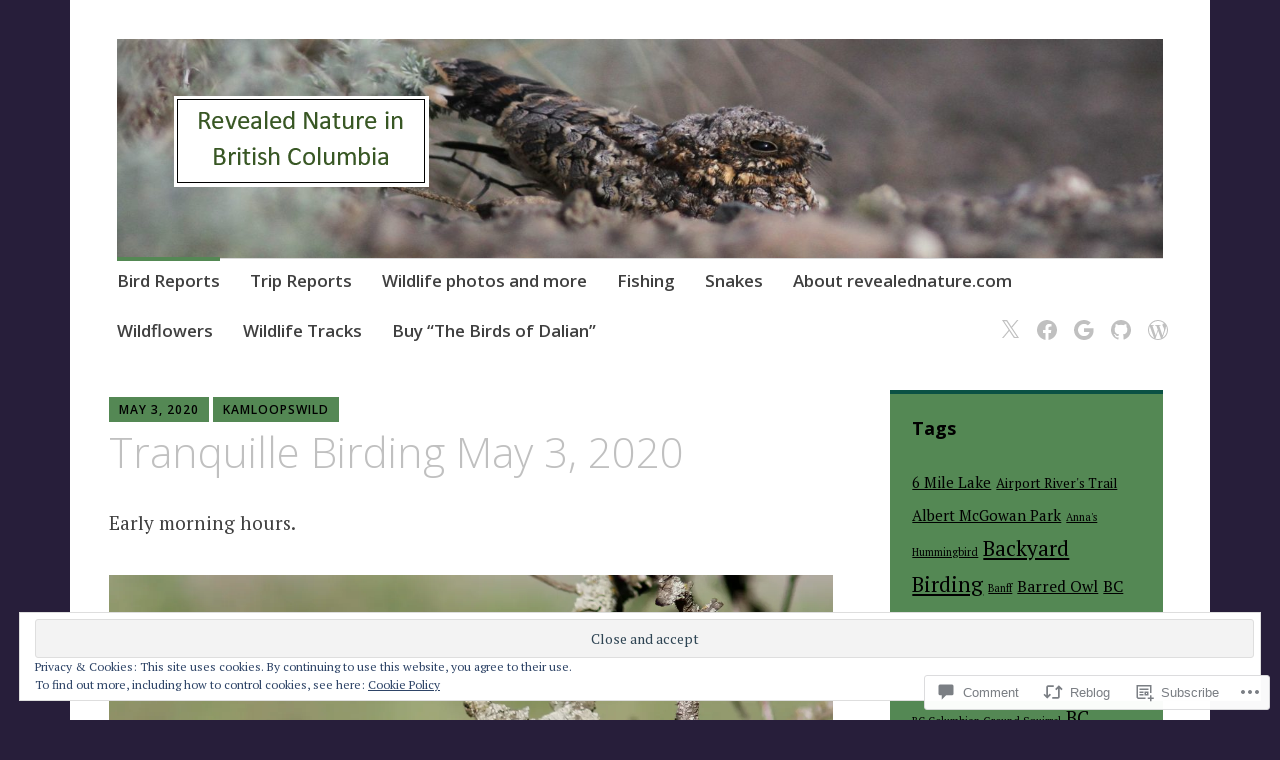

--- FILE ---
content_type: text/html; charset=UTF-8
request_url: https://revealednature.com/2020/05/03/tranquille-birding-may-3-2020/
body_size: 64595
content:
<!DOCTYPE html>
<html lang="en">
	<head>
		<meta charset="UTF-8">
		<meta name="viewport" content="width=device-width, initial-scale=1">
		<link rel="profile" href="http://gmpg.org/xfn/11">
	<title>Tranquille Birding May 3, 2020</title>
<meta name='robots' content='max-image-preview:large' />

<!-- Async WordPress.com Remote Login -->
<script id="wpcom_remote_login_js">
var wpcom_remote_login_extra_auth = '';
function wpcom_remote_login_remove_dom_node_id( element_id ) {
	var dom_node = document.getElementById( element_id );
	if ( dom_node ) { dom_node.parentNode.removeChild( dom_node ); }
}
function wpcom_remote_login_remove_dom_node_classes( class_name ) {
	var dom_nodes = document.querySelectorAll( '.' + class_name );
	for ( var i = 0; i < dom_nodes.length; i++ ) {
		dom_nodes[ i ].parentNode.removeChild( dom_nodes[ i ] );
	}
}
function wpcom_remote_login_final_cleanup() {
	wpcom_remote_login_remove_dom_node_classes( "wpcom_remote_login_msg" );
	wpcom_remote_login_remove_dom_node_id( "wpcom_remote_login_key" );
	wpcom_remote_login_remove_dom_node_id( "wpcom_remote_login_validate" );
	wpcom_remote_login_remove_dom_node_id( "wpcom_remote_login_js" );
	wpcom_remote_login_remove_dom_node_id( "wpcom_request_access_iframe" );
	wpcom_remote_login_remove_dom_node_id( "wpcom_request_access_styles" );
}

// Watch for messages back from the remote login
window.addEventListener( "message", function( e ) {
	if ( e.origin === "https://r-login.wordpress.com" ) {
		var data = {};
		try {
			data = JSON.parse( e.data );
		} catch( e ) {
			wpcom_remote_login_final_cleanup();
			return;
		}

		if ( data.msg === 'LOGIN' ) {
			// Clean up the login check iframe
			wpcom_remote_login_remove_dom_node_id( "wpcom_remote_login_key" );

			var id_regex = new RegExp( /^[0-9]+$/ );
			var token_regex = new RegExp( /^.*|.*|.*$/ );
			if (
				token_regex.test( data.token )
				&& id_regex.test( data.wpcomid )
			) {
				// We have everything we need to ask for a login
				var script = document.createElement( "script" );
				script.setAttribute( "id", "wpcom_remote_login_validate" );
				script.src = '/remote-login.php?wpcom_remote_login=validate'
					+ '&wpcomid=' + data.wpcomid
					+ '&token=' + encodeURIComponent( data.token )
					+ '&host=' + window.location.protocol
					+ '//' + window.location.hostname
					+ '&postid=2518'
					+ '&is_singular=1';
				document.body.appendChild( script );
			}

			return;
		}

		// Safari ITP, not logged in, so redirect
		if ( data.msg === 'LOGIN-REDIRECT' ) {
			window.location = 'https://wordpress.com/log-in?redirect_to=' + window.location.href;
			return;
		}

		// Safari ITP, storage access failed, remove the request
		if ( data.msg === 'LOGIN-REMOVE' ) {
			var css_zap = 'html { -webkit-transition: margin-top 1s; transition: margin-top 1s; } /* 9001 */ html { margin-top: 0 !important; } * html body { margin-top: 0 !important; } @media screen and ( max-width: 782px ) { html { margin-top: 0 !important; } * html body { margin-top: 0 !important; } }';
			var style_zap = document.createElement( 'style' );
			style_zap.type = 'text/css';
			style_zap.appendChild( document.createTextNode( css_zap ) );
			document.body.appendChild( style_zap );

			var e = document.getElementById( 'wpcom_request_access_iframe' );
			e.parentNode.removeChild( e );

			document.cookie = 'wordpress_com_login_access=denied; path=/; max-age=31536000';

			return;
		}

		// Safari ITP
		if ( data.msg === 'REQUEST_ACCESS' ) {
			console.log( 'request access: safari' );

			// Check ITP iframe enable/disable knob
			if ( wpcom_remote_login_extra_auth !== 'safari_itp_iframe' ) {
				return;
			}

			// If we are in a "private window" there is no ITP.
			var private_window = false;
			try {
				var opendb = window.openDatabase( null, null, null, null );
			} catch( e ) {
				private_window = true;
			}

			if ( private_window ) {
				console.log( 'private window' );
				return;
			}

			var iframe = document.createElement( 'iframe' );
			iframe.id = 'wpcom_request_access_iframe';
			iframe.setAttribute( 'scrolling', 'no' );
			iframe.setAttribute( 'sandbox', 'allow-storage-access-by-user-activation allow-scripts allow-same-origin allow-top-navigation-by-user-activation' );
			iframe.src = 'https://r-login.wordpress.com/remote-login.php?wpcom_remote_login=request_access&origin=' + encodeURIComponent( data.origin ) + '&wpcomid=' + encodeURIComponent( data.wpcomid );

			var css = 'html { -webkit-transition: margin-top 1s; transition: margin-top 1s; } /* 9001 */ html { margin-top: 46px !important; } * html body { margin-top: 46px !important; } @media screen and ( max-width: 660px ) { html { margin-top: 71px !important; } * html body { margin-top: 71px !important; } #wpcom_request_access_iframe { display: block; height: 71px !important; } } #wpcom_request_access_iframe { border: 0px; height: 46px; position: fixed; top: 0; left: 0; width: 100%; min-width: 100%; z-index: 99999; background: #23282d; } ';

			var style = document.createElement( 'style' );
			style.type = 'text/css';
			style.id = 'wpcom_request_access_styles';
			style.appendChild( document.createTextNode( css ) );
			document.body.appendChild( style );

			document.body.appendChild( iframe );
		}

		if ( data.msg === 'DONE' ) {
			wpcom_remote_login_final_cleanup();
		}
	}
}, false );

// Inject the remote login iframe after the page has had a chance to load
// more critical resources
window.addEventListener( "DOMContentLoaded", function( e ) {
	var iframe = document.createElement( "iframe" );
	iframe.style.display = "none";
	iframe.setAttribute( "scrolling", "no" );
	iframe.setAttribute( "id", "wpcom_remote_login_key" );
	iframe.src = "https://r-login.wordpress.com/remote-login.php"
		+ "?wpcom_remote_login=key"
		+ "&origin=aHR0cHM6Ly9yZXZlYWxlZG5hdHVyZS5jb20%3D"
		+ "&wpcomid=136942717"
		+ "&time=" + Math.floor( Date.now() / 1000 );
	document.body.appendChild( iframe );
}, false );
</script>
<link rel='dns-prefetch' href='//s0.wp.com' />
<link rel='dns-prefetch' href='//widgets.wp.com' />
<link rel='dns-prefetch' href='//wordpress.com' />
<link rel='dns-prefetch' href='//fonts-api.wp.com' />
<link rel='dns-prefetch' href='//af.pubmine.com' />
<link rel="alternate" type="application/rss+xml" title=" &raquo; Feed" href="https://revealednature.com/feed/" />
<link rel="alternate" type="application/rss+xml" title=" &raquo; Comments Feed" href="https://revealednature.com/comments/feed/" />
<link rel="alternate" type="application/rss+xml" title=" &raquo; Tranquille Birding May 3, 2020 Comments Feed" href="https://revealednature.com/2020/05/03/tranquille-birding-may-3-2020/feed/" />
	<script type="text/javascript">
		/* <![CDATA[ */
		function addLoadEvent(func) {
			var oldonload = window.onload;
			if (typeof window.onload != 'function') {
				window.onload = func;
			} else {
				window.onload = function () {
					oldonload();
					func();
				}
			}
		}
		/* ]]> */
	</script>
	<link crossorigin='anonymous' rel='stylesheet' id='all-css-0-1' href='/_static/??-eJx9zN0KwjAMhuEbsgZ/5vBAvJbShtE1bYNJKLt7NxEEEQ9fku+Bzi60qlgVijkmm1IV6ClOqAJo67XlhI58B8XC5BUFRBfCfRDZwW9gRmUf8rtBrEJp0WjdPnAzouMm+lX/REoZP+6rtvd7uR3G4XQcr5fzMD8BGYBNRA==&cssminify=yes' type='text/css' media='all' />
<style id='wp-emoji-styles-inline-css'>

	img.wp-smiley, img.emoji {
		display: inline !important;
		border: none !important;
		box-shadow: none !important;
		height: 1em !important;
		width: 1em !important;
		margin: 0 0.07em !important;
		vertical-align: -0.1em !important;
		background: none !important;
		padding: 0 !important;
	}
/*# sourceURL=wp-emoji-styles-inline-css */
</style>
<link crossorigin='anonymous' rel='stylesheet' id='all-css-2-1' href='/wp-content/plugins/gutenberg-core/v22.4.2/build/styles/block-library/style.min.css?m=1769608164i&cssminify=yes' type='text/css' media='all' />
<style id='wp-block-library-inline-css'>
.has-text-align-justify {
	text-align:justify;
}
.has-text-align-justify{text-align:justify;}

/*# sourceURL=wp-block-library-inline-css */
</style><style id='global-styles-inline-css'>
:root{--wp--preset--aspect-ratio--square: 1;--wp--preset--aspect-ratio--4-3: 4/3;--wp--preset--aspect-ratio--3-4: 3/4;--wp--preset--aspect-ratio--3-2: 3/2;--wp--preset--aspect-ratio--2-3: 2/3;--wp--preset--aspect-ratio--16-9: 16/9;--wp--preset--aspect-ratio--9-16: 9/16;--wp--preset--color--black: #404040;--wp--preset--color--cyan-bluish-gray: #abb8c3;--wp--preset--color--white: #ffffff;--wp--preset--color--pale-pink: #f78da7;--wp--preset--color--vivid-red: #cf2e2e;--wp--preset--color--luminous-vivid-orange: #ff6900;--wp--preset--color--luminous-vivid-amber: #fcb900;--wp--preset--color--light-green-cyan: #7bdcb5;--wp--preset--color--vivid-green-cyan: #00d084;--wp--preset--color--pale-cyan-blue: #8ed1fc;--wp--preset--color--vivid-cyan-blue: #0693e3;--wp--preset--color--vivid-purple: #9b51e0;--wp--preset--color--dark-gray: #686868;--wp--preset--color--medium-gray: #999999;--wp--preset--color--light-gray: #d9d9d9;--wp--preset--color--blue: #159ae7;--wp--preset--color--dark-blue: #362e77;--wp--preset--gradient--vivid-cyan-blue-to-vivid-purple: linear-gradient(135deg,rgb(6,147,227) 0%,rgb(155,81,224) 100%);--wp--preset--gradient--light-green-cyan-to-vivid-green-cyan: linear-gradient(135deg,rgb(122,220,180) 0%,rgb(0,208,130) 100%);--wp--preset--gradient--luminous-vivid-amber-to-luminous-vivid-orange: linear-gradient(135deg,rgb(252,185,0) 0%,rgb(255,105,0) 100%);--wp--preset--gradient--luminous-vivid-orange-to-vivid-red: linear-gradient(135deg,rgb(255,105,0) 0%,rgb(207,46,46) 100%);--wp--preset--gradient--very-light-gray-to-cyan-bluish-gray: linear-gradient(135deg,rgb(238,238,238) 0%,rgb(169,184,195) 100%);--wp--preset--gradient--cool-to-warm-spectrum: linear-gradient(135deg,rgb(74,234,220) 0%,rgb(151,120,209) 20%,rgb(207,42,186) 40%,rgb(238,44,130) 60%,rgb(251,105,98) 80%,rgb(254,248,76) 100%);--wp--preset--gradient--blush-light-purple: linear-gradient(135deg,rgb(255,206,236) 0%,rgb(152,150,240) 100%);--wp--preset--gradient--blush-bordeaux: linear-gradient(135deg,rgb(254,205,165) 0%,rgb(254,45,45) 50%,rgb(107,0,62) 100%);--wp--preset--gradient--luminous-dusk: linear-gradient(135deg,rgb(255,203,112) 0%,rgb(199,81,192) 50%,rgb(65,88,208) 100%);--wp--preset--gradient--pale-ocean: linear-gradient(135deg,rgb(255,245,203) 0%,rgb(182,227,212) 50%,rgb(51,167,181) 100%);--wp--preset--gradient--electric-grass: linear-gradient(135deg,rgb(202,248,128) 0%,rgb(113,206,126) 100%);--wp--preset--gradient--midnight: linear-gradient(135deg,rgb(2,3,129) 0%,rgb(40,116,252) 100%);--wp--preset--font-size--small: 13px;--wp--preset--font-size--medium: 20px;--wp--preset--font-size--large: 36px;--wp--preset--font-size--x-large: 42px;--wp--preset--font-family--albert-sans: 'Albert Sans', sans-serif;--wp--preset--font-family--alegreya: Alegreya, serif;--wp--preset--font-family--arvo: Arvo, serif;--wp--preset--font-family--bodoni-moda: 'Bodoni Moda', serif;--wp--preset--font-family--bricolage-grotesque: 'Bricolage Grotesque', sans-serif;--wp--preset--font-family--cabin: Cabin, sans-serif;--wp--preset--font-family--chivo: Chivo, sans-serif;--wp--preset--font-family--commissioner: Commissioner, sans-serif;--wp--preset--font-family--cormorant: Cormorant, serif;--wp--preset--font-family--courier-prime: 'Courier Prime', monospace;--wp--preset--font-family--crimson-pro: 'Crimson Pro', serif;--wp--preset--font-family--dm-mono: 'DM Mono', monospace;--wp--preset--font-family--dm-sans: 'DM Sans', sans-serif;--wp--preset--font-family--dm-serif-display: 'DM Serif Display', serif;--wp--preset--font-family--domine: Domine, serif;--wp--preset--font-family--eb-garamond: 'EB Garamond', serif;--wp--preset--font-family--epilogue: Epilogue, sans-serif;--wp--preset--font-family--fahkwang: Fahkwang, sans-serif;--wp--preset--font-family--figtree: Figtree, sans-serif;--wp--preset--font-family--fira-sans: 'Fira Sans', sans-serif;--wp--preset--font-family--fjalla-one: 'Fjalla One', sans-serif;--wp--preset--font-family--fraunces: Fraunces, serif;--wp--preset--font-family--gabarito: Gabarito, system-ui;--wp--preset--font-family--ibm-plex-mono: 'IBM Plex Mono', monospace;--wp--preset--font-family--ibm-plex-sans: 'IBM Plex Sans', sans-serif;--wp--preset--font-family--ibarra-real-nova: 'Ibarra Real Nova', serif;--wp--preset--font-family--instrument-serif: 'Instrument Serif', serif;--wp--preset--font-family--inter: Inter, sans-serif;--wp--preset--font-family--josefin-sans: 'Josefin Sans', sans-serif;--wp--preset--font-family--jost: Jost, sans-serif;--wp--preset--font-family--libre-baskerville: 'Libre Baskerville', serif;--wp--preset--font-family--libre-franklin: 'Libre Franklin', sans-serif;--wp--preset--font-family--literata: Literata, serif;--wp--preset--font-family--lora: Lora, serif;--wp--preset--font-family--merriweather: Merriweather, serif;--wp--preset--font-family--montserrat: Montserrat, sans-serif;--wp--preset--font-family--newsreader: Newsreader, serif;--wp--preset--font-family--noto-sans-mono: 'Noto Sans Mono', sans-serif;--wp--preset--font-family--nunito: Nunito, sans-serif;--wp--preset--font-family--open-sans: 'Open Sans', sans-serif;--wp--preset--font-family--overpass: Overpass, sans-serif;--wp--preset--font-family--pt-serif: 'PT Serif', serif;--wp--preset--font-family--petrona: Petrona, serif;--wp--preset--font-family--piazzolla: Piazzolla, serif;--wp--preset--font-family--playfair-display: 'Playfair Display', serif;--wp--preset--font-family--plus-jakarta-sans: 'Plus Jakarta Sans', sans-serif;--wp--preset--font-family--poppins: Poppins, sans-serif;--wp--preset--font-family--raleway: Raleway, sans-serif;--wp--preset--font-family--roboto: Roboto, sans-serif;--wp--preset--font-family--roboto-slab: 'Roboto Slab', serif;--wp--preset--font-family--rubik: Rubik, sans-serif;--wp--preset--font-family--rufina: Rufina, serif;--wp--preset--font-family--sora: Sora, sans-serif;--wp--preset--font-family--source-sans-3: 'Source Sans 3', sans-serif;--wp--preset--font-family--source-serif-4: 'Source Serif 4', serif;--wp--preset--font-family--space-mono: 'Space Mono', monospace;--wp--preset--font-family--syne: Syne, sans-serif;--wp--preset--font-family--texturina: Texturina, serif;--wp--preset--font-family--urbanist: Urbanist, sans-serif;--wp--preset--font-family--work-sans: 'Work Sans', sans-serif;--wp--preset--spacing--20: 0.44rem;--wp--preset--spacing--30: 0.67rem;--wp--preset--spacing--40: 1rem;--wp--preset--spacing--50: 1.5rem;--wp--preset--spacing--60: 2.25rem;--wp--preset--spacing--70: 3.38rem;--wp--preset--spacing--80: 5.06rem;--wp--preset--shadow--natural: 6px 6px 9px rgba(0, 0, 0, 0.2);--wp--preset--shadow--deep: 12px 12px 50px rgba(0, 0, 0, 0.4);--wp--preset--shadow--sharp: 6px 6px 0px rgba(0, 0, 0, 0.2);--wp--preset--shadow--outlined: 6px 6px 0px -3px rgb(255, 255, 255), 6px 6px rgb(0, 0, 0);--wp--preset--shadow--crisp: 6px 6px 0px rgb(0, 0, 0);}:where(body) { margin: 0; }:where(.is-layout-flex){gap: 0.5em;}:where(.is-layout-grid){gap: 0.5em;}body .is-layout-flex{display: flex;}.is-layout-flex{flex-wrap: wrap;align-items: center;}.is-layout-flex > :is(*, div){margin: 0;}body .is-layout-grid{display: grid;}.is-layout-grid > :is(*, div){margin: 0;}body{padding-top: 0px;padding-right: 0px;padding-bottom: 0px;padding-left: 0px;}:root :where(.wp-element-button, .wp-block-button__link){background-color: #32373c;border-width: 0;color: #fff;font-family: inherit;font-size: inherit;font-style: inherit;font-weight: inherit;letter-spacing: inherit;line-height: inherit;padding-top: calc(0.667em + 2px);padding-right: calc(1.333em + 2px);padding-bottom: calc(0.667em + 2px);padding-left: calc(1.333em + 2px);text-decoration: none;text-transform: inherit;}.has-black-color{color: var(--wp--preset--color--black) !important;}.has-cyan-bluish-gray-color{color: var(--wp--preset--color--cyan-bluish-gray) !important;}.has-white-color{color: var(--wp--preset--color--white) !important;}.has-pale-pink-color{color: var(--wp--preset--color--pale-pink) !important;}.has-vivid-red-color{color: var(--wp--preset--color--vivid-red) !important;}.has-luminous-vivid-orange-color{color: var(--wp--preset--color--luminous-vivid-orange) !important;}.has-luminous-vivid-amber-color{color: var(--wp--preset--color--luminous-vivid-amber) !important;}.has-light-green-cyan-color{color: var(--wp--preset--color--light-green-cyan) !important;}.has-vivid-green-cyan-color{color: var(--wp--preset--color--vivid-green-cyan) !important;}.has-pale-cyan-blue-color{color: var(--wp--preset--color--pale-cyan-blue) !important;}.has-vivid-cyan-blue-color{color: var(--wp--preset--color--vivid-cyan-blue) !important;}.has-vivid-purple-color{color: var(--wp--preset--color--vivid-purple) !important;}.has-dark-gray-color{color: var(--wp--preset--color--dark-gray) !important;}.has-medium-gray-color{color: var(--wp--preset--color--medium-gray) !important;}.has-light-gray-color{color: var(--wp--preset--color--light-gray) !important;}.has-blue-color{color: var(--wp--preset--color--blue) !important;}.has-dark-blue-color{color: var(--wp--preset--color--dark-blue) !important;}.has-black-background-color{background-color: var(--wp--preset--color--black) !important;}.has-cyan-bluish-gray-background-color{background-color: var(--wp--preset--color--cyan-bluish-gray) !important;}.has-white-background-color{background-color: var(--wp--preset--color--white) !important;}.has-pale-pink-background-color{background-color: var(--wp--preset--color--pale-pink) !important;}.has-vivid-red-background-color{background-color: var(--wp--preset--color--vivid-red) !important;}.has-luminous-vivid-orange-background-color{background-color: var(--wp--preset--color--luminous-vivid-orange) !important;}.has-luminous-vivid-amber-background-color{background-color: var(--wp--preset--color--luminous-vivid-amber) !important;}.has-light-green-cyan-background-color{background-color: var(--wp--preset--color--light-green-cyan) !important;}.has-vivid-green-cyan-background-color{background-color: var(--wp--preset--color--vivid-green-cyan) !important;}.has-pale-cyan-blue-background-color{background-color: var(--wp--preset--color--pale-cyan-blue) !important;}.has-vivid-cyan-blue-background-color{background-color: var(--wp--preset--color--vivid-cyan-blue) !important;}.has-vivid-purple-background-color{background-color: var(--wp--preset--color--vivid-purple) !important;}.has-dark-gray-background-color{background-color: var(--wp--preset--color--dark-gray) !important;}.has-medium-gray-background-color{background-color: var(--wp--preset--color--medium-gray) !important;}.has-light-gray-background-color{background-color: var(--wp--preset--color--light-gray) !important;}.has-blue-background-color{background-color: var(--wp--preset--color--blue) !important;}.has-dark-blue-background-color{background-color: var(--wp--preset--color--dark-blue) !important;}.has-black-border-color{border-color: var(--wp--preset--color--black) !important;}.has-cyan-bluish-gray-border-color{border-color: var(--wp--preset--color--cyan-bluish-gray) !important;}.has-white-border-color{border-color: var(--wp--preset--color--white) !important;}.has-pale-pink-border-color{border-color: var(--wp--preset--color--pale-pink) !important;}.has-vivid-red-border-color{border-color: var(--wp--preset--color--vivid-red) !important;}.has-luminous-vivid-orange-border-color{border-color: var(--wp--preset--color--luminous-vivid-orange) !important;}.has-luminous-vivid-amber-border-color{border-color: var(--wp--preset--color--luminous-vivid-amber) !important;}.has-light-green-cyan-border-color{border-color: var(--wp--preset--color--light-green-cyan) !important;}.has-vivid-green-cyan-border-color{border-color: var(--wp--preset--color--vivid-green-cyan) !important;}.has-pale-cyan-blue-border-color{border-color: var(--wp--preset--color--pale-cyan-blue) !important;}.has-vivid-cyan-blue-border-color{border-color: var(--wp--preset--color--vivid-cyan-blue) !important;}.has-vivid-purple-border-color{border-color: var(--wp--preset--color--vivid-purple) !important;}.has-dark-gray-border-color{border-color: var(--wp--preset--color--dark-gray) !important;}.has-medium-gray-border-color{border-color: var(--wp--preset--color--medium-gray) !important;}.has-light-gray-border-color{border-color: var(--wp--preset--color--light-gray) !important;}.has-blue-border-color{border-color: var(--wp--preset--color--blue) !important;}.has-dark-blue-border-color{border-color: var(--wp--preset--color--dark-blue) !important;}.has-vivid-cyan-blue-to-vivid-purple-gradient-background{background: var(--wp--preset--gradient--vivid-cyan-blue-to-vivid-purple) !important;}.has-light-green-cyan-to-vivid-green-cyan-gradient-background{background: var(--wp--preset--gradient--light-green-cyan-to-vivid-green-cyan) !important;}.has-luminous-vivid-amber-to-luminous-vivid-orange-gradient-background{background: var(--wp--preset--gradient--luminous-vivid-amber-to-luminous-vivid-orange) !important;}.has-luminous-vivid-orange-to-vivid-red-gradient-background{background: var(--wp--preset--gradient--luminous-vivid-orange-to-vivid-red) !important;}.has-very-light-gray-to-cyan-bluish-gray-gradient-background{background: var(--wp--preset--gradient--very-light-gray-to-cyan-bluish-gray) !important;}.has-cool-to-warm-spectrum-gradient-background{background: var(--wp--preset--gradient--cool-to-warm-spectrum) !important;}.has-blush-light-purple-gradient-background{background: var(--wp--preset--gradient--blush-light-purple) !important;}.has-blush-bordeaux-gradient-background{background: var(--wp--preset--gradient--blush-bordeaux) !important;}.has-luminous-dusk-gradient-background{background: var(--wp--preset--gradient--luminous-dusk) !important;}.has-pale-ocean-gradient-background{background: var(--wp--preset--gradient--pale-ocean) !important;}.has-electric-grass-gradient-background{background: var(--wp--preset--gradient--electric-grass) !important;}.has-midnight-gradient-background{background: var(--wp--preset--gradient--midnight) !important;}.has-small-font-size{font-size: var(--wp--preset--font-size--small) !important;}.has-medium-font-size{font-size: var(--wp--preset--font-size--medium) !important;}.has-large-font-size{font-size: var(--wp--preset--font-size--large) !important;}.has-x-large-font-size{font-size: var(--wp--preset--font-size--x-large) !important;}.has-albert-sans-font-family{font-family: var(--wp--preset--font-family--albert-sans) !important;}.has-alegreya-font-family{font-family: var(--wp--preset--font-family--alegreya) !important;}.has-arvo-font-family{font-family: var(--wp--preset--font-family--arvo) !important;}.has-bodoni-moda-font-family{font-family: var(--wp--preset--font-family--bodoni-moda) !important;}.has-bricolage-grotesque-font-family{font-family: var(--wp--preset--font-family--bricolage-grotesque) !important;}.has-cabin-font-family{font-family: var(--wp--preset--font-family--cabin) !important;}.has-chivo-font-family{font-family: var(--wp--preset--font-family--chivo) !important;}.has-commissioner-font-family{font-family: var(--wp--preset--font-family--commissioner) !important;}.has-cormorant-font-family{font-family: var(--wp--preset--font-family--cormorant) !important;}.has-courier-prime-font-family{font-family: var(--wp--preset--font-family--courier-prime) !important;}.has-crimson-pro-font-family{font-family: var(--wp--preset--font-family--crimson-pro) !important;}.has-dm-mono-font-family{font-family: var(--wp--preset--font-family--dm-mono) !important;}.has-dm-sans-font-family{font-family: var(--wp--preset--font-family--dm-sans) !important;}.has-dm-serif-display-font-family{font-family: var(--wp--preset--font-family--dm-serif-display) !important;}.has-domine-font-family{font-family: var(--wp--preset--font-family--domine) !important;}.has-eb-garamond-font-family{font-family: var(--wp--preset--font-family--eb-garamond) !important;}.has-epilogue-font-family{font-family: var(--wp--preset--font-family--epilogue) !important;}.has-fahkwang-font-family{font-family: var(--wp--preset--font-family--fahkwang) !important;}.has-figtree-font-family{font-family: var(--wp--preset--font-family--figtree) !important;}.has-fira-sans-font-family{font-family: var(--wp--preset--font-family--fira-sans) !important;}.has-fjalla-one-font-family{font-family: var(--wp--preset--font-family--fjalla-one) !important;}.has-fraunces-font-family{font-family: var(--wp--preset--font-family--fraunces) !important;}.has-gabarito-font-family{font-family: var(--wp--preset--font-family--gabarito) !important;}.has-ibm-plex-mono-font-family{font-family: var(--wp--preset--font-family--ibm-plex-mono) !important;}.has-ibm-plex-sans-font-family{font-family: var(--wp--preset--font-family--ibm-plex-sans) !important;}.has-ibarra-real-nova-font-family{font-family: var(--wp--preset--font-family--ibarra-real-nova) !important;}.has-instrument-serif-font-family{font-family: var(--wp--preset--font-family--instrument-serif) !important;}.has-inter-font-family{font-family: var(--wp--preset--font-family--inter) !important;}.has-josefin-sans-font-family{font-family: var(--wp--preset--font-family--josefin-sans) !important;}.has-jost-font-family{font-family: var(--wp--preset--font-family--jost) !important;}.has-libre-baskerville-font-family{font-family: var(--wp--preset--font-family--libre-baskerville) !important;}.has-libre-franklin-font-family{font-family: var(--wp--preset--font-family--libre-franklin) !important;}.has-literata-font-family{font-family: var(--wp--preset--font-family--literata) !important;}.has-lora-font-family{font-family: var(--wp--preset--font-family--lora) !important;}.has-merriweather-font-family{font-family: var(--wp--preset--font-family--merriweather) !important;}.has-montserrat-font-family{font-family: var(--wp--preset--font-family--montserrat) !important;}.has-newsreader-font-family{font-family: var(--wp--preset--font-family--newsreader) !important;}.has-noto-sans-mono-font-family{font-family: var(--wp--preset--font-family--noto-sans-mono) !important;}.has-nunito-font-family{font-family: var(--wp--preset--font-family--nunito) !important;}.has-open-sans-font-family{font-family: var(--wp--preset--font-family--open-sans) !important;}.has-overpass-font-family{font-family: var(--wp--preset--font-family--overpass) !important;}.has-pt-serif-font-family{font-family: var(--wp--preset--font-family--pt-serif) !important;}.has-petrona-font-family{font-family: var(--wp--preset--font-family--petrona) !important;}.has-piazzolla-font-family{font-family: var(--wp--preset--font-family--piazzolla) !important;}.has-playfair-display-font-family{font-family: var(--wp--preset--font-family--playfair-display) !important;}.has-plus-jakarta-sans-font-family{font-family: var(--wp--preset--font-family--plus-jakarta-sans) !important;}.has-poppins-font-family{font-family: var(--wp--preset--font-family--poppins) !important;}.has-raleway-font-family{font-family: var(--wp--preset--font-family--raleway) !important;}.has-roboto-font-family{font-family: var(--wp--preset--font-family--roboto) !important;}.has-roboto-slab-font-family{font-family: var(--wp--preset--font-family--roboto-slab) !important;}.has-rubik-font-family{font-family: var(--wp--preset--font-family--rubik) !important;}.has-rufina-font-family{font-family: var(--wp--preset--font-family--rufina) !important;}.has-sora-font-family{font-family: var(--wp--preset--font-family--sora) !important;}.has-source-sans-3-font-family{font-family: var(--wp--preset--font-family--source-sans-3) !important;}.has-source-serif-4-font-family{font-family: var(--wp--preset--font-family--source-serif-4) !important;}.has-space-mono-font-family{font-family: var(--wp--preset--font-family--space-mono) !important;}.has-syne-font-family{font-family: var(--wp--preset--font-family--syne) !important;}.has-texturina-font-family{font-family: var(--wp--preset--font-family--texturina) !important;}.has-urbanist-font-family{font-family: var(--wp--preset--font-family--urbanist) !important;}.has-work-sans-font-family{font-family: var(--wp--preset--font-family--work-sans) !important;}
/*# sourceURL=global-styles-inline-css */
</style>

<style id='classic-theme-styles-inline-css'>
.wp-block-button__link{background-color:#32373c;border-radius:9999px;box-shadow:none;color:#fff;font-size:1.125em;padding:calc(.667em + 2px) calc(1.333em + 2px);text-decoration:none}.wp-block-file__button{background:#32373c;color:#fff}.wp-block-accordion-heading{margin:0}.wp-block-accordion-heading__toggle{background-color:inherit!important;color:inherit!important}.wp-block-accordion-heading__toggle:not(:focus-visible){outline:none}.wp-block-accordion-heading__toggle:focus,.wp-block-accordion-heading__toggle:hover{background-color:inherit!important;border:none;box-shadow:none;color:inherit;padding:var(--wp--preset--spacing--20,1em) 0;text-decoration:none}.wp-block-accordion-heading__toggle:focus-visible{outline:auto;outline-offset:0}
/*# sourceURL=/wp-content/plugins/gutenberg-core/v22.4.2/build/styles/block-library/classic.min.css */
</style>
<link crossorigin='anonymous' rel='stylesheet' id='all-css-4-1' href='/_static/??-eJx9jksOwjAMRC9EsEAtnwXiKCgfC1LqJIqd9vq4qtgAYmPJM/PsgbkYn5NgEqBmytjuMTH4XFF1KlZAE4QhWhyRNLb1zBv4jc1FGeNcqchsdFJsZOShIP/jBpRi/dOotJ5YDeCW3t5twhRyBdskkxWJ/osCrh5ci2OACavTzyoulflzX7pc6bI7Hk777tx1/fACNXxjkA==&cssminify=yes' type='text/css' media='all' />
<link rel='stylesheet' id='verbum-gutenberg-css-css' href='https://widgets.wp.com/verbum-block-editor/block-editor.css?ver=1738686361' media='all' />
<link crossorigin='anonymous' rel='stylesheet' id='all-css-6-1' href='/_static/??-eJyNjlELwjAMhP+QNTidwwfxp8hWwta1TcKaMvz3Vicy1Aff7i65j4NZjGVSJIWYjYTcO0pgOcYSmeA8Fpc+km1JNuCAWF1pp7dYDiumDhgLQXIHrXDSiWVAUz2RXWDr/68kvQX8+l6NHlGltf7lIWWCqyMLPRJOy86f8sG8xPOuqfdVczoe6vEOO9ZnpQ==&cssminify=yes' type='text/css' media='all' />
<link rel='stylesheet' id='apostrophe-2-fonts-css' href='https://fonts-api.wp.com/css?family=PT+Serif%3A400%2C400italic%2C700%2C700italic%7COpen+Sans%3A300%2C300italic%2C400%2C400italic%2C600%2C600italic%2C700%2C700italic%2C800%2C800italic&#038;subset=latin%2Clatin-ext%2Ccyrillic' media='all' />
<link crossorigin='anonymous' rel='stylesheet' id='all-css-8-1' href='/_static/??-eJx9jsEOwjAMQ3+IEG1CMA6IT0FdCFuhbaomBfH3DARoXLjZsZ9ivGUgScbJ0EaOrJhrjy6LWpE8MrToE6HaPTDcMklckuoCZ1yskEMdfFI8s2VHF5hOr+47QK3pkx2unI5S0FWT6Mw8fSkKTtUTvIbAyCFzQS3TdyHvAkROda7/LSncBxkmOeDUmtl/0MACQciZl/Rj4BScL090H3fNZrXu2rbbNucHznJ3fw==&cssminify=yes' type='text/css' media='all' />
<link crossorigin='anonymous' rel='stylesheet' id='print-css-9-1' href='/wp-content/mu-plugins/global-print/global-print.css?m=1465851035i&cssminify=yes' type='text/css' media='print' />
<style id='jetpack-global-styles-frontend-style-inline-css'>
:root { --font-headings: unset; --font-base: unset; --font-headings-default: -apple-system,BlinkMacSystemFont,"Segoe UI",Roboto,Oxygen-Sans,Ubuntu,Cantarell,"Helvetica Neue",sans-serif; --font-base-default: -apple-system,BlinkMacSystemFont,"Segoe UI",Roboto,Oxygen-Sans,Ubuntu,Cantarell,"Helvetica Neue",sans-serif;}
/*# sourceURL=jetpack-global-styles-frontend-style-inline-css */
</style>
<link crossorigin='anonymous' rel='stylesheet' id='all-css-12-1' href='/_static/??-eJyNjcsKAjEMRX/IGtQZBxfip0hMS9sxTYppGfx7H7gRN+7ugcs5sFRHKi1Ig9Jd5R6zGMyhVaTrh8G6QFHfORhYwlvw6P39PbPENZmt4G/ROQuBKWVkxxrVvuBH1lIoz2waILJekF+HUzlupnG3nQ77YZwfuRJIaQ==&cssminify=yes' type='text/css' media='all' />
<script type="text/javascript" id="jetpack_related-posts-js-extra">
/* <![CDATA[ */
var related_posts_js_options = {"post_heading":"h4"};
//# sourceURL=jetpack_related-posts-js-extra
/* ]]> */
</script>
<script type="text/javascript" id="wpcom-actionbar-placeholder-js-extra">
/* <![CDATA[ */
var actionbardata = {"siteID":"136942717","postID":"2518","siteURL":"https://revealednature.com","xhrURL":"https://revealednature.com/wp-admin/admin-ajax.php","nonce":"5052146ce4","isLoggedIn":"","statusMessage":"","subsEmailDefault":"instantly","proxyScriptUrl":"https://s0.wp.com/wp-content/js/wpcom-proxy-request.js?m=1513050504i&amp;ver=20211021","shortlink":"https://wp.me/p9gB3v-EC","i18n":{"followedText":"New posts from this site will now appear in your \u003Ca href=\"https://wordpress.com/reader\"\u003EReader\u003C/a\u003E","foldBar":"Collapse this bar","unfoldBar":"Expand this bar","shortLinkCopied":"Shortlink copied to clipboard."}};
//# sourceURL=wpcom-actionbar-placeholder-js-extra
/* ]]> */
</script>
<script type="text/javascript" id="jetpack-mu-wpcom-settings-js-before">
/* <![CDATA[ */
var JETPACK_MU_WPCOM_SETTINGS = {"assetsUrl":"https://s0.wp.com/wp-content/mu-plugins/jetpack-mu-wpcom-plugin/sun/jetpack_vendor/automattic/jetpack-mu-wpcom/src/build/"};
//# sourceURL=jetpack-mu-wpcom-settings-js-before
/* ]]> */
</script>
<script crossorigin='anonymous' type='text/javascript'  src='/_static/??-eJx1j1EKwjAQRC/kdq1Q2h/xKFKTEBKTTcwm1t7eFKtU0K9hmOENg1MEESgryugLRFe0IUarchzFdfXIhfBsSOClGCcxKTdmJSEGzvztGm+osbzDDdfWjssQU3jM76zCXJGKl9DeikrzKlvA3xJ4o1Md/bV2cUF/fkwhyVEyCDcyv0DCR7wfFgEKBFrGVBEnf2z7rtu3bT8M9gk9l2bI'></script>
<script type="text/javascript" id="rlt-proxy-js-after">
/* <![CDATA[ */
	rltInitialize( {"token":null,"iframeOrigins":["https:\/\/widgets.wp.com"]} );
//# sourceURL=rlt-proxy-js-after
/* ]]> */
</script>
<link rel="EditURI" type="application/rsd+xml" title="RSD" href="https://revealednature.wordpress.com/xmlrpc.php?rsd" />
<meta name="generator" content="WordPress.com" />
<link rel="canonical" href="https://revealednature.com/2020/05/03/tranquille-birding-may-3-2020/" />
<link rel='shortlink' href='https://wp.me/p9gB3v-EC' />
<link rel="alternate" type="application/json+oembed" href="https://public-api.wordpress.com/oembed/?format=json&amp;url=https%3A%2F%2Frevealednature.com%2F2020%2F05%2F03%2Ftranquille-birding-may-3-2020%2F&amp;for=wpcom-auto-discovery" /><link rel="alternate" type="application/xml+oembed" href="https://public-api.wordpress.com/oembed/?format=xml&amp;url=https%3A%2F%2Frevealednature.com%2F2020%2F05%2F03%2Ftranquille-birding-may-3-2020%2F&amp;for=wpcom-auto-discovery" />
<!-- Jetpack Open Graph Tags -->
<meta property="og:type" content="article" />
<meta property="og:title" content="Tranquille Birding May 3, 2020" />
<meta property="og:url" content="https://revealednature.com/2020/05/03/tranquille-birding-may-3-2020/" />
<meta property="og:description" content="Early morning hours. Tranquille, Thompson-Nicola, British Columbia, CA May 3, 2020 6:42 AM &#8211; 9:32 AM Protocol: Traveling 7.34 kilometer(s) 65 species Greater White-fronted Goose  1 Canada Goo…" />
<meta property="article:published_time" content="2020-05-03T22:10:11+00:00" />
<meta property="article:modified_time" content="2020-05-03T22:10:11+00:00" />
<meta property="og:image" content="https://revealednature.com/wp-content/uploads/2020/05/hammonds-flycatcher-verified-1.jpg" />
<meta property="og:image:width" content="2485" />
<meta property="og:image:height" content="1681" />
<meta property="og:image:alt" content="Hammond&#039;s Flycatcher verified (1)" />
<meta property="og:locale" content="en_US" />
<meta property="article:publisher" content="https://www.facebook.com/WordPresscom" />
<meta name="twitter:text:title" content="Tranquille Birding May 3, 2020" />
<meta name="twitter:image" content="https://revealednature.com/wp-content/uploads/2020/05/hammonds-flycatcher-verified-1.jpg?w=640" />
<meta name="twitter:image:alt" content="Hammond&#039;s Flycatcher verified (1)" />
<meta name="twitter:card" content="summary_large_image" />

<!-- End Jetpack Open Graph Tags -->
<link rel="search" type="application/opensearchdescription+xml" href="https://revealednature.com/osd.xml" title="" />
<link rel="search" type="application/opensearchdescription+xml" href="https://s1.wp.com/opensearch.xml" title="WordPress.com" />
<meta name="theme-color" content="#271e3a" />
<meta name="description" content="Early morning hours. Tranquille, Thompson-Nicola, British Columbia, CA May 3, 2020 6:42 AM - 9:32 AM Protocol: Traveling 7.34 kilometer(s) 65 species Greater White-fronted Goose  1 Canada Goose  5 Wood Duck  15 Blue-winged Teal  1 Cinnamon Teal  3 Northern Shoveler  8 Gadwall  2 American Wigeon  14 Mallard  29 Northern Pintail  1 Green-winged Teal  60 Ring-necked&hellip;" />
		<style type="text/css" id="apostrophe-2-header-css">
				.site-branding {
			background: url('https://revealednature.com/wp-content/uploads/2019/09/cropped-common-poorwill-jhkk3-3.jpg') center center;
			background-size: cover;
			min-height: 200px;
			padding: 3em;
		}
				</style>
		<style type="text/css" id="custom-background-css">
body.custom-background { background-color: #271e3a; }
</style>
	<script type="text/javascript">
/* <![CDATA[ */
var wa_client = {}; wa_client.cmd = []; wa_client.config = { 'blog_id': 136942717, 'blog_language': 'en', 'is_wordads': true, 'hosting_type': 1, 'afp_account_id': 'pub-5949902404587699', 'afp_host_id': 5038568878849053, 'theme': 'pub/apostrophe-2', '_': { 'title': 'Advertisement', 'privacy_settings': 'Privacy Settings' }, 'formats': [ 'inline', 'belowpost', 'bottom_sticky', 'sidebar_sticky_right', 'sidebar', 'top', 'shortcode', 'gutenberg_rectangle', 'gutenberg_leaderboard', 'gutenberg_mobile_leaderboard', 'gutenberg_skyscraper' ] };
/* ]]> */
</script>
		<script type="text/javascript">

			window.doNotSellCallback = function() {

				var linkElements = [
					'a[href="https://wordpress.com/?ref=footer_blog"]',
					'a[href="https://wordpress.com/?ref=footer_website"]',
					'a[href="https://wordpress.com/?ref=vertical_footer"]',
					'a[href^="https://wordpress.com/?ref=footer_segment_"]',
				].join(',');

				var dnsLink = document.createElement( 'a' );
				dnsLink.href = 'https://wordpress.com/advertising-program-optout/';
				dnsLink.classList.add( 'do-not-sell-link' );
				dnsLink.rel = 'nofollow';
				dnsLink.style.marginLeft = '0.5em';
				dnsLink.textContent = 'Do Not Sell or Share My Personal Information';

				var creditLinks = document.querySelectorAll( linkElements );

				if ( 0 === creditLinks.length ) {
					return false;
				}

				Array.prototype.forEach.call( creditLinks, function( el ) {
					el.insertAdjacentElement( 'afterend', dnsLink );
				});

				return true;
			};

		</script>
		<style type="text/css" id="custom-colors-css">.entry-meta a, .entry-meta span, .edit-link a, .comment-reply-link a, .entry-footer a[rel="tag"] a,
			.entry-footer a[rel="category tag"] a, #infinite-handle span a,
			.widget-area .sidebar-primary aside .widgettitle,
			.widget-area .sidebar-primary aside .widget-title,
			.widget-area .sidebar-primary aside .widget-title label,
			.widget-area .sidebar-primary aside,
			.widget-area .sidebar-primary aside a { color: #000000;}
.widget-area .sidebar-primary aside.widget_goodreads a { color: #6D6D6D;}
.widget-area .sidebar-primary aside.jetpack_widget_social_icons ul a:hover { color: #FFFFFF;}
.sticky .entry-meta a, .sticky .entry-meta::before, .featured-content .entry-meta .posted-on a { color: #FFFFFF;}
body { background-color: #271e3a;}
.infinite-container { background-color: #271e3a;}
a, .main-navigation a:hover, .apostrophe-2-social li:hover a::before, .archive .entry-title a, .blog .entry-title a, .search .entry-title a,
		 .site-title a:hover { color: #497849;}
.widget-area .sidebar-primary aside { background-color: #548854;}
.entry-meta .posted-on,
		  .entry-meta .byline,
		  .sticky .entry-meta,
		  .comment-reply-link,
		  .entry-footer a[rel="tag"],
		  #infinite-handle span { background-color: #548854;}
button,
		  input[type="button"],
		  input[type="reset"],
		  input[type="submit"] { color: #497849;}
button,
		  input[type="button"],
		  input[type="reset"],
		  input[type="submit"],
		  .button-primary,
		  .button,
		  .button-secondary,
		  .apostrophe-2-navigation .current_page_item a,
		  .apostrophe-2-navigation .current-menu-item a,
		  .apostrophe-2-navigation .current-post-ancestor a,
		  .apostrophe-2-navigation .current-menu-ancestor a,
		  .apostrophe-2-navigation .current-menu-parent a,
		  .apostrophe-2-navigation .current-post-parent a { border-color: #548854;}
input[type="text"]:focus,
		  input[type="email"]:focus,
		  input[type="url"]:focus,
		  input[type="password"]:focus,
		  input[type="search"]:focus,
		  textarea:focus { color: #548854;}
input[type="text"]:focus,
		  input[type="email"]:focus,
		  input[type="url"]:focus,
		  input[type="password"]:focus,
		  input[type="search"]:focus,
		  textarea:focus { border-color: #548854;}
.sidebar-primary button,
		  .sidebar-primary input[type="button"],
		  .sidebar-primary input[type="reset"],
		  .sidebar-primary input[type="submit"] { color: #FFFFFF;}
.sidebar-primary button:hover,
  		  .sidebar-primary button:focus,
		  .sidebar-primary input[type="button"]:focus,
		  .sidebar-primary input[type="button"]:hover,
		  .sidebar-primary input[type="reset"]:focus,
		  .sidebar-primary input[type="reset"]:hover,
		  .sidebar-primary input[type="submit"]:focus,
		  .sidebar-primary input[type="submit"]:hover,
		  #subscribe-blog input[type="submit"]:focus,
		  #subscribe-blog input[type="submit"]:hover { color: #000000;}
.sidebar-primary button:hover,
		  .sidebar-primary input[type="button"]:hover,
		  .sidebar-primary input[type="reset"]:hover,
		  .sidebar-primary input[type="submit"]:hover { border-color: #A7C8A7;}
.sidebar-primary button:hover,
		  .sidebar-primary input[type="button"]:hover,
		  .sidebar-primary input[type="reset"]:hover,
		  .sidebar-primary input[type="submit"]:hover { background-color: #548854;}
.sidebar-secondary a { color: #477447;}
.sidebar-secondary button,
		  .sidebar-secondary input[type="button"],
		  .sidebar-secondary input[type="reset"],
		  .sidebar-secondary input[type="submit"] { color: #477447;}
.sidebar-secondary button:hover,
		  .sidebar-secondary input[type="button"]:hover,
		  .sidebar-secondary input[type="reset"]:hover,
		  .sidebar-secondary input[type="submit"]:hover { border-color: #477447;}
.sidebar-tertiary button,
		  .sidebar-tertiary input[type="button"],
		  .sidebar-tertiary input[type="reset"],
		  .sidebar-tertiary input[type="submit"] { color: #497849;}
.sidebar-tertiary button:hover,
		  .sidebar-tertiary input[type="button"]:hover,
		  .sidebar-tertiary input[type="reset"]:hover,
		  .sidebar-tertiary input[type="submit"]:hover,
		  .site-footer button:hover,
		  .site-footer input[type="button"]:hover,
		  .site-footer input[type="reset"]:hover,
		  .site-footer input[type="submit"]:hover { border-color: #497849;}
.sidebar-secondary button:hover,
		  .sidebar-secondary input[type="button"]:hover,
		  .sidebar-secondary input[type="reset"]:hover,
		  .sidebar-secondary input[type="submit"]:hover,
		  .sidebar-tertiary button:hover,
		  .sidebar-tertiary input[type="button"]:hover,
		  .sidebar-tertiary input[type="reset"]:hover,
		  .sidebar-tertiary input[type="submit"]:hover,
		  .site-footer button:hover,
		  .site-footer input[type="button"]:hover,
		  .site-footer input[type="reset"]:hover,
		  .site-footer input[type="submit"]:hover { background-color: #548854;}
.sidebar-secondary button:hover,
		  .sidebar-secondary input[type="button"]:hover,
		  .sidebar-secondary input[type="reset"]:hover,
		  .sidebar-secondary input[type="submit"]:hover,
		  .sidebar-tertiary button:hover,
		  .sidebar-tertiary input[type="button"]:hover,
		  .sidebar-tertiary input[type="reset"]:hover,
		  .sidebar-tertiary input[type="submit"]:hover,
		  .site-footer button:hover,
		  .site-footer input[type="button"]:hover,
		  .site-footer input[type="reset"]:hover,
		  .site-footer input[type="submit"]:hover { background-color: rgba( 84, 136, 84, 0.25 );}
.widget-area .sidebar-primary aside { border-color: #0b5144;}
a:hover, a:focus, a:active,
		.blog .featured-content .entry-title a, .blog .sticky .entry-title a { color: #0B5144;}
a:hover, a:focus, a:active, .site-title a { color: #0B5144;}
.entry-footer a[rel="category tag"], .sticky .entry-meta, .blog .featured-content .entry-meta .posted-on { background-color: #0B5144;}
</style>
<link rel="icon" href="https://revealednature.com/wp-content/uploads/2019/11/cropped-great-gray-owl-94.jpg?w=32" sizes="32x32" />
<link rel="icon" href="https://revealednature.com/wp-content/uploads/2019/11/cropped-great-gray-owl-94.jpg?w=192" sizes="192x192" />
<link rel="apple-touch-icon" href="https://revealednature.com/wp-content/uploads/2019/11/cropped-great-gray-owl-94.jpg?w=180" />
<meta name="msapplication-TileImage" content="https://revealednature.com/wp-content/uploads/2019/11/cropped-great-gray-owl-94.jpg?w=270" />
<script type="text/javascript">
	window.google_analytics_uacct = "UA-52447-2";
</script>

<script type="text/javascript">
	var _gaq = _gaq || [];
	_gaq.push(['_setAccount', 'UA-52447-2']);
	_gaq.push(['_gat._anonymizeIp']);
	_gaq.push(['_setDomainName', 'none']);
	_gaq.push(['_setAllowLinker', true]);
	_gaq.push(['_initData']);
	_gaq.push(['_trackPageview']);

	(function() {
		var ga = document.createElement('script'); ga.type = 'text/javascript'; ga.async = true;
		ga.src = ('https:' == document.location.protocol ? 'https://ssl' : 'http://www') + '.google-analytics.com/ga.js';
		(document.getElementsByTagName('head')[0] || document.getElementsByTagName('body')[0]).appendChild(ga);
	})();
</script>
	<link crossorigin='anonymous' rel='stylesheet' id='all-css-0-3' href='/_static/??-eJyNjM0KgzAQBl9I/ag/lR6KjyK6LhJNNsHN4uuXQuvZ4wzD4EwlRcksGcHK5G11otg4p4n2H0NNMDohzD7SrtDTJT4qUi1wexDiYp4VNB3RlP3V/MX3N4T3o++aun892277AK5vOq4=&cssminify=yes' type='text/css' media='all' />
</head>

	<body class="wp-singular post-template-default single single-post postid-2518 single-format-standard custom-background wp-custom-logo wp-embed-responsive wp-theme-pubapostrophe-2 customizer-styles-applied jetpack-reblog-enabled custom-colors">
		<div id="page" class="hfeed site">

			<header id="masthead" class="site-header" role="banner">
				<div class="site-branding">
					<a href="https://revealednature.com/" class="custom-logo-link" rel="home"><img width="255" height="91" src="https://revealednature.com/wp-content/uploads/2020/01/cropped-title.png" class="custom-logo" alt="" decoding="async" srcset="https://revealednature.com/wp-content/uploads/2020/01/cropped-title.png 255w, https://revealednature.com/wp-content/uploads/2020/01/cropped-title.png?w=150&amp;h=54 150w" sizes="(max-width: 255px) 100vw, 255px" data-attachment-id="1717" data-permalink="https://revealednature.com/cropped-title-png/" data-orig-file="https://revealednature.com/wp-content/uploads/2020/01/cropped-title.png" data-orig-size="255,91" data-comments-opened="1" data-image-meta="{&quot;aperture&quot;:&quot;0&quot;,&quot;credit&quot;:&quot;&quot;,&quot;camera&quot;:&quot;&quot;,&quot;caption&quot;:&quot;&quot;,&quot;created_timestamp&quot;:&quot;0&quot;,&quot;copyright&quot;:&quot;&quot;,&quot;focal_length&quot;:&quot;0&quot;,&quot;iso&quot;:&quot;0&quot;,&quot;shutter_speed&quot;:&quot;0&quot;,&quot;title&quot;:&quot;&quot;,&quot;orientation&quot;:&quot;0&quot;}" data-image-title="cropped-title.png" data-image-description="&lt;p&gt;https://revealednature.files.wordpress.com/2020/01/cropped-title.png&lt;/p&gt;
" data-image-caption="" data-medium-file="https://revealednature.com/wp-content/uploads/2020/01/cropped-title.png?w=255" data-large-file="https://revealednature.com/wp-content/uploads/2020/01/cropped-title.png?w=255" /></a>					<h1 class="site-title"><a href="https://revealednature.com/" rel="home"></a></h1>
					<h2 class="site-description"></h2>
				</div>

				<nav id="site-navigation" class="main-navigation" role="navigation">
					<a class="menu-toggle">Menu</a>
					<a class="skip-link screen-reader-text" href="#content">Skip to content</a>

					<div class="menu-birding-reports-container"><ul id="menu-birding-reports" class="apostrophe-2-navigation"><li id="menu-item-1519" class="menu-item menu-item-type-taxonomy menu-item-object-category current-post-ancestor current-menu-parent current-post-parent menu-item-1519"><a href="https://revealednature.com/category/bird-reports/">Bird Reports</a></li>
<li id="menu-item-1520" class="menu-item menu-item-type-taxonomy menu-item-object-category menu-item-1520"><a href="https://revealednature.com/category/trip-reports/">Trip Reports</a></li>
<li id="menu-item-1521" class="menu-item menu-item-type-taxonomy menu-item-object-category menu-item-1521"><a href="https://revealednature.com/category/wildlife-photos-and-more/">Wildlife photos and more</a></li>
<li id="menu-item-1522" class="menu-item menu-item-type-taxonomy menu-item-object-category menu-item-1522"><a href="https://revealednature.com/category/fishing/">Fishing</a></li>
<li id="menu-item-1524" class="menu-item menu-item-type-taxonomy menu-item-object-category menu-item-1524"><a href="https://revealednature.com/category/snakes/">Snakes</a></li>
<li id="menu-item-1526" class="menu-item menu-item-type-taxonomy menu-item-object-category menu-item-1526"><a href="https://revealednature.com/category/about-revealednature-com/">About revealednature.com</a></li>
<li id="menu-item-1527" class="menu-item menu-item-type-taxonomy menu-item-object-category menu-item-1527"><a href="https://revealednature.com/category/uncategorized/">Wildflowers</a></li>
<li id="menu-item-4208" class="menu-item menu-item-type-taxonomy menu-item-object-category menu-item-4208"><a href="https://revealednature.com/category/uncategorized/">Wildlife Tracks</a></li>
<li id="menu-item-1525" class="menu-item menu-item-type-taxonomy menu-item-object-category menu-item-1525"><a href="https://revealednature.com/category/buy-the-birds-of-dalian/">Buy &#8220;The Birds of Dalian&#8221;</a></li>
</ul></div>
								<nav class="jetpack-social-navigation jetpack-social-navigation-svg" aria-label="Social Links Menu">
				<div class="menu-social-links-container"><ul id="menu-social-links" class="menu"><li id="menu-item-11" class="menu-item menu-item-type-custom menu-item-object-custom menu-item-11"><a href="https://twitter.com/"><span class="screen-reader-text">Twitter</span><svg class="icon icon-x" aria-hidden="true" role="img"> <use href="#icon-x" xlink:href="#icon-x"></use> </svg></a></li>
<li id="menu-item-12" class="menu-item menu-item-type-custom menu-item-object-custom menu-item-12"><a href="https://www.facebook.com/"><span class="screen-reader-text">Facebook</span><svg class="icon icon-facebook" aria-hidden="true" role="img"> <use href="#icon-facebook" xlink:href="#icon-facebook"></use> </svg></a></li>
<li id="menu-item-13" class="menu-item menu-item-type-custom menu-item-object-custom menu-item-13"><a href="http://plus.google.com"><span class="screen-reader-text">Google+</span><svg class="icon icon-google" aria-hidden="true" role="img"> <use href="#icon-google" xlink:href="#icon-google"></use> </svg></a></li>
<li id="menu-item-14" class="menu-item menu-item-type-custom menu-item-object-custom menu-item-14"><a href="http://github.com"><span class="screen-reader-text">GitHub</span><svg class="icon icon-github" aria-hidden="true" role="img"> <use href="#icon-github" xlink:href="#icon-github"></use> </svg></a></li>
<li id="menu-item-15" class="menu-item menu-item-type-custom menu-item-object-custom menu-item-15"><a href="http://wordpress.com"><span class="screen-reader-text">WordPress.com</span><svg class="icon icon-wordpress" aria-hidden="true" role="img"> <use href="#icon-wordpress" xlink:href="#icon-wordpress"></use> </svg></a></li>
</ul></div>			</nav><!-- .jetpack-social-navigation -->
			
				</nav><!-- #site-navigation -->
			</header><!-- #masthead -->

			<div id="content" class="site-content">

	<section id="primary" class="content-area">
		<main id="main" class="site-main" role="main">

		
			<article id="post-2518" class="post-2518 post type-post status-publish format-standard hentry category-bird-reports tag-tranquille">
	
	<div class="entry-meta"><span class="posted-on"><a href="https://revealednature.com/2020/05/03/tranquille-birding-may-3-2020/" rel="bookmark"><time class="entry-date published updated" datetime="2020-05-03T15:10:11-07:00">May 3, 2020</time></a></span><span class="byline"> <span class="author vcard"><a class="url fn n" href="https://revealednature.com/author/revealednature/">Kamloopswild</a></span></span></div>
		<h1 class="entry-title">
		Tranquille Birding May 3, 2020	</h1>

	<div class="entry-content">
		<p>Early morning hours.</p>
<p><img data-attachment-id="2519" data-permalink="https://revealednature.com/2020/05/03/tranquille-birding-may-3-2020/hammonds-flycatcher-verified-1/" data-orig-file="https://revealednature.com/wp-content/uploads/2020/05/hammonds-flycatcher-verified-1.jpg" data-orig-size="2485,1681" data-comments-opened="1" data-image-meta="{&quot;aperture&quot;:&quot;5.6&quot;,&quot;credit&quot;:&quot;&quot;,&quot;camera&quot;:&quot;Canon EOS 7D&quot;,&quot;caption&quot;:&quot;&quot;,&quot;created_timestamp&quot;:&quot;1588545720&quot;,&quot;copyright&quot;:&quot;&quot;,&quot;focal_length&quot;:&quot;420&quot;,&quot;iso&quot;:&quot;125&quot;,&quot;shutter_speed&quot;:&quot;0.002&quot;,&quot;title&quot;:&quot;&quot;,&quot;orientation&quot;:&quot;1&quot;}" data-image-title="Hammond&amp;#8217;s Flycatcher verified (1)" data-image-description="" data-image-caption="" data-medium-file="https://revealednature.com/wp-content/uploads/2020/05/hammonds-flycatcher-verified-1.jpg?w=300" data-large-file="https://revealednature.com/wp-content/uploads/2020/05/hammonds-flycatcher-verified-1.jpg?w=723" class="alignnone size-full wp-image-2519" src="https://revealednature.com/wp-content/uploads/2020/05/hammonds-flycatcher-verified-1.jpg?w=723" alt="Hammond's Flycatcher verified (1)"   srcset="https://revealednature.com/wp-content/uploads/2020/05/hammonds-flycatcher-verified-1.jpg 2485w, https://revealednature.com/wp-content/uploads/2020/05/hammonds-flycatcher-verified-1.jpg?w=150&amp;h=101 150w, https://revealednature.com/wp-content/uploads/2020/05/hammonds-flycatcher-verified-1.jpg?w=300&amp;h=203 300w, https://revealednature.com/wp-content/uploads/2020/05/hammonds-flycatcher-verified-1.jpg?w=768&amp;h=520 768w, https://revealednature.com/wp-content/uploads/2020/05/hammonds-flycatcher-verified-1.jpg?w=1024&amp;h=693 1024w, https://revealednature.com/wp-content/uploads/2020/05/hammonds-flycatcher-verified-1.jpg?w=1440&amp;h=974 1440w" sizes="(max-width: 2485px) 100vw, 2485px" /></p>
<div dir="ltr">Tranquille, Thompson-Nicola, British Columbia, CA</div>
<div dir="ltr">May 3, 2020 6:42 AM &#8211; 9:32 AM</div>
<div dir="ltr">Protocol: Traveling</div>
<div dir="ltr">7.34 kilometer(s)</div>
<div dir="ltr">65 species</div>
<div dir="ltr"></div>
<div dir="ltr">Greater White-fronted Goose  1</div>
<div dir="ltr">Canada Goose  5</div>
<div dir="ltr">Wood Duck  15</div>
<div dir="ltr">Blue-winged Teal  1</div>
<div dir="ltr">Cinnamon Teal  3</div>
<div dir="ltr">Northern Shoveler  8</div>
<div dir="ltr">Gadwall  2</div>
<div dir="ltr">American Wigeon  14</div>
<div dir="ltr">Mallard  29</div>
<div dir="ltr">Northern Pintail  1</div>
<div dir="ltr">Green-winged Teal  60</div>
<div dir="ltr">Ring-necked Duck  1</div>
<div dir="ltr">Lesser Scaup  3</div>
<div dir="ltr">Common Merganser  21</div>
<div dir="ltr">Horned Grebe  3</div>
<div dir="ltr">Red-necked Grebe  9</div>
<div dir="ltr">Rock Pigeon (Feral Pigeon)  17</div>
<div dir="ltr">Vaux&#8217;s Swift  2<img data-attachment-id="2523" data-permalink="https://revealednature.com/2020/05/03/tranquille-birding-may-3-2020/vauxs-swift-jhk4/" data-orig-file="https://revealednature.com/wp-content/uploads/2020/05/vauxs-swift-jhk4.jpg" data-orig-size="1718,1194" data-comments-opened="1" data-image-meta="{&quot;aperture&quot;:&quot;6.3&quot;,&quot;credit&quot;:&quot;&quot;,&quot;camera&quot;:&quot;Canon EOS 7D&quot;,&quot;caption&quot;:&quot;&quot;,&quot;created_timestamp&quot;:&quot;1588547782&quot;,&quot;copyright&quot;:&quot;&quot;,&quot;focal_length&quot;:&quot;420&quot;,&quot;iso&quot;:&quot;640&quot;,&quot;shutter_speed&quot;:&quot;0.0005&quot;,&quot;title&quot;:&quot;&quot;,&quot;orientation&quot;:&quot;1&quot;}" data-image-title="Vaux&amp;#8217;s Swift jhk4" data-image-description="" data-image-caption="" data-medium-file="https://revealednature.com/wp-content/uploads/2020/05/vauxs-swift-jhk4.jpg?w=300" data-large-file="https://revealednature.com/wp-content/uploads/2020/05/vauxs-swift-jhk4.jpg?w=723" class="alignnone size-full wp-image-2523" src="https://revealednature.com/wp-content/uploads/2020/05/vauxs-swift-jhk4.jpg?w=723" alt="Vaux's Swift jhk4"   srcset="https://revealednature.com/wp-content/uploads/2020/05/vauxs-swift-jhk4.jpg 1718w, https://revealednature.com/wp-content/uploads/2020/05/vauxs-swift-jhk4.jpg?w=150&amp;h=104 150w, https://revealednature.com/wp-content/uploads/2020/05/vauxs-swift-jhk4.jpg?w=300&amp;h=208 300w, https://revealednature.com/wp-content/uploads/2020/05/vauxs-swift-jhk4.jpg?w=768&amp;h=534 768w, https://revealednature.com/wp-content/uploads/2020/05/vauxs-swift-jhk4.jpg?w=1024&amp;h=712 1024w, https://revealednature.com/wp-content/uploads/2020/05/vauxs-swift-jhk4.jpg?w=1440&amp;h=1001 1440w" sizes="(max-width: 1718px) 100vw, 1718px" /></div>
<div dir="ltr">American Coot  2</div>
<div dir="ltr">Killdeer  1</div>
<div dir="ltr">Least Sandpiper  120    Counted well, all Least</div>
<div dir="ltr">Lesser Yellowlegs  5</div>
<div dir="ltr">Common Loon  14</div>
<div dir="ltr">Osprey  1</div>
<div dir="ltr">Northern Harrier  1</div>
<div dir="ltr">Bald Eagle  1</div>
<div dir="ltr">Red-tailed Hawk  2</div>
<div dir="ltr">Belted Kingfisher  2</div>
<div dir="ltr">Downy Woodpecker  1</div>
<div dir="ltr">Northern Flicker  1</div>
<div dir="ltr">Peregrine Falcon  1</div>
<div dir="ltr">Western Wood-Pewee  1</div>
<div dir="ltr">Hammond&#8217;s Flycatcher  1</div>
<div dir="ltr"><img data-attachment-id="2524" data-permalink="https://revealednature.com/2020/05/03/tranquille-birding-may-3-2020/hammonds-flycatcher-verified-1-2/" data-orig-file="https://revealednature.com/wp-content/uploads/2020/05/hammonds-flycatcher-verified-1-1.jpg" data-orig-size="2485,1681" data-comments-opened="1" data-image-meta="{&quot;aperture&quot;:&quot;5.6&quot;,&quot;credit&quot;:&quot;&quot;,&quot;camera&quot;:&quot;Canon EOS 7D&quot;,&quot;caption&quot;:&quot;&quot;,&quot;created_timestamp&quot;:&quot;1588545720&quot;,&quot;copyright&quot;:&quot;&quot;,&quot;focal_length&quot;:&quot;420&quot;,&quot;iso&quot;:&quot;125&quot;,&quot;shutter_speed&quot;:&quot;0.002&quot;,&quot;title&quot;:&quot;&quot;,&quot;orientation&quot;:&quot;1&quot;}" data-image-title="Hammond&amp;#8217;s Flycatcher verified (1)" data-image-description="" data-image-caption="" data-medium-file="https://revealednature.com/wp-content/uploads/2020/05/hammonds-flycatcher-verified-1-1.jpg?w=300" data-large-file="https://revealednature.com/wp-content/uploads/2020/05/hammonds-flycatcher-verified-1-1.jpg?w=723" class="alignnone size-full wp-image-2524" src="https://revealednature.com/wp-content/uploads/2020/05/hammonds-flycatcher-verified-1-1.jpg?w=723" alt="Hammond's Flycatcher verified (1)"   srcset="https://revealednature.com/wp-content/uploads/2020/05/hammonds-flycatcher-verified-1-1.jpg 2485w, https://revealednature.com/wp-content/uploads/2020/05/hammonds-flycatcher-verified-1-1.jpg?w=150&amp;h=101 150w, https://revealednature.com/wp-content/uploads/2020/05/hammonds-flycatcher-verified-1-1.jpg?w=300&amp;h=203 300w, https://revealednature.com/wp-content/uploads/2020/05/hammonds-flycatcher-verified-1-1.jpg?w=768&amp;h=520 768w, https://revealednature.com/wp-content/uploads/2020/05/hammonds-flycatcher-verified-1-1.jpg?w=1024&amp;h=693 1024w, https://revealednature.com/wp-content/uploads/2020/05/hammonds-flycatcher-verified-1-1.jpg?w=1440&amp;h=974 1440w" sizes="(max-width: 2485px) 100vw, 2485px" /><img data-attachment-id="2525" data-permalink="https://revealednature.com/2020/05/03/tranquille-birding-may-3-2020/hammonds-flycatcher-verified-2-3/" data-orig-file="https://revealednature.com/wp-content/uploads/2020/05/hammonds-flycatcher-verified-2-3.jpg" data-orig-size="2802,1755" data-comments-opened="1" data-image-meta="{&quot;aperture&quot;:&quot;5.6&quot;,&quot;credit&quot;:&quot;&quot;,&quot;camera&quot;:&quot;Canon EOS 7D&quot;,&quot;caption&quot;:&quot;&quot;,&quot;created_timestamp&quot;:&quot;1588545502&quot;,&quot;copyright&quot;:&quot;&quot;,&quot;focal_length&quot;:&quot;420&quot;,&quot;iso&quot;:&quot;125&quot;,&quot;shutter_speed&quot;:&quot;0.002&quot;,&quot;title&quot;:&quot;&quot;,&quot;orientation&quot;:&quot;1&quot;}" data-image-title="Hammond&amp;#8217;s Flycatcher verified 2 (3)" data-image-description="" data-image-caption="" data-medium-file="https://revealednature.com/wp-content/uploads/2020/05/hammonds-flycatcher-verified-2-3.jpg?w=300" data-large-file="https://revealednature.com/wp-content/uploads/2020/05/hammonds-flycatcher-verified-2-3.jpg?w=723" loading="lazy" class="alignnone size-full wp-image-2525" src="https://revealednature.com/wp-content/uploads/2020/05/hammonds-flycatcher-verified-2-3.jpg?w=723" alt="Hammond's Flycatcher verified 2 (3)"   srcset="https://revealednature.com/wp-content/uploads/2020/05/hammonds-flycatcher-verified-2-3.jpg 2802w, https://revealednature.com/wp-content/uploads/2020/05/hammonds-flycatcher-verified-2-3.jpg?w=150&amp;h=94 150w, https://revealednature.com/wp-content/uploads/2020/05/hammonds-flycatcher-verified-2-3.jpg?w=300&amp;h=188 300w, https://revealednature.com/wp-content/uploads/2020/05/hammonds-flycatcher-verified-2-3.jpg?w=768&amp;h=481 768w, https://revealednature.com/wp-content/uploads/2020/05/hammonds-flycatcher-verified-2-3.jpg?w=1024&amp;h=641 1024w, https://revealednature.com/wp-content/uploads/2020/05/hammonds-flycatcher-verified-2-3.jpg?w=1440&amp;h=902 1440w" sizes="(max-width: 2802px) 100vw, 2802px" /></div>
<div dir="ltr">Dusky Flycatcher  8<img data-attachment-id="2526" data-permalink="https://revealednature.com/2020/05/03/tranquille-birding-may-3-2020/dusky-flycatcher-hgk-3/" data-orig-file="https://revealednature.com/wp-content/uploads/2020/05/dusky-flycatcher-hgk-3.jpg" data-orig-size="2875,1895" data-comments-opened="1" data-image-meta="{&quot;aperture&quot;:&quot;5.6&quot;,&quot;credit&quot;:&quot;&quot;,&quot;camera&quot;:&quot;Canon EOS 7D&quot;,&quot;caption&quot;:&quot;&quot;,&quot;created_timestamp&quot;:&quot;1588549325&quot;,&quot;copyright&quot;:&quot;&quot;,&quot;focal_length&quot;:&quot;420&quot;,&quot;iso&quot;:&quot;100&quot;,&quot;shutter_speed&quot;:&quot;0.002&quot;,&quot;title&quot;:&quot;&quot;,&quot;orientation&quot;:&quot;1&quot;}" data-image-title="Dusky Flycatcher hgk (3)" data-image-description="" data-image-caption="" data-medium-file="https://revealednature.com/wp-content/uploads/2020/05/dusky-flycatcher-hgk-3.jpg?w=300" data-large-file="https://revealednature.com/wp-content/uploads/2020/05/dusky-flycatcher-hgk-3.jpg?w=723" loading="lazy" class="alignnone size-full wp-image-2526" src="https://revealednature.com/wp-content/uploads/2020/05/dusky-flycatcher-hgk-3.jpg?w=723" alt="Dusky Flycatcher hgk (3)"   srcset="https://revealednature.com/wp-content/uploads/2020/05/dusky-flycatcher-hgk-3.jpg 2875w, https://revealednature.com/wp-content/uploads/2020/05/dusky-flycatcher-hgk-3.jpg?w=150&amp;h=99 150w, https://revealednature.com/wp-content/uploads/2020/05/dusky-flycatcher-hgk-3.jpg?w=300&amp;h=198 300w, https://revealednature.com/wp-content/uploads/2020/05/dusky-flycatcher-hgk-3.jpg?w=768&amp;h=506 768w, https://revealednature.com/wp-content/uploads/2020/05/dusky-flycatcher-hgk-3.jpg?w=1024&amp;h=675 1024w, https://revealednature.com/wp-content/uploads/2020/05/dusky-flycatcher-hgk-3.jpg?w=1440&amp;h=949 1440w" sizes="(max-width: 2875px) 100vw, 2875px" /></div>
<div dir="ltr">Western Kingbird  6</div>
<div dir="ltr">Warbling Vireo  1</div>
<div dir="ltr">Black-billed Magpie  2</div>
<div dir="ltr">American Crow  11</div>
<div dir="ltr">Common Raven  2</div>
<div dir="ltr">Black-capped Chickadee  2</div>
<div dir="ltr">Northern Rough-winged Swallow  17</div>
<div dir="ltr">Tree Swallow  13</div>
<div dir="ltr">Violet-green Swallow  4</div>
<div dir="ltr">Bank Swallow  1</div>
<div dir="ltr">Barn Swallow  2</div>
<div dir="ltr">Cliff Swallow  40</div>
<div dir="ltr">Ruby-crowned Kinglet  3</div>
<div dir="ltr">European Starling  15</div>
<div dir="ltr">American Robin  2</div>
<div dir="ltr">House Sparrow  2</div>
<div dir="ltr">American Pipit  600</div>
<div dir="ltr">House Finch  2</div>
<div dir="ltr">American Goldfinch  15</div>
<div dir="ltr">Chipping Sparrow  1</div>
<div dir="ltr">White-crowned Sparrow  35</div>
<div dir="ltr">Vesper Sparrow  6</div>
<div dir="ltr">Savannah Sparrow  2</div>
<div dir="ltr">Spotted Towhee  2</div>
<div dir="ltr">Western Meadowlark  4</div>
<div dir="ltr">Red-winged Blackbird  8</div>
<div dir="ltr">Brown-headed Cowbird  2</div>
<div dir="ltr">Brewer&#8217;s Blackbird  6</div>
<div dir="ltr">Orange-crowned Warbler  5<img data-attachment-id="2527" data-permalink="https://revealednature.com/2020/05/03/tranquille-birding-may-3-2020/orange-crowned-warbler-hgjh3x/" data-orig-file="https://revealednature.com/wp-content/uploads/2020/05/orange-crowned-warbler-hgjh3x.jpg" data-orig-size="2366,1821" data-comments-opened="1" data-image-meta="{&quot;aperture&quot;:&quot;5.6&quot;,&quot;credit&quot;:&quot;&quot;,&quot;camera&quot;:&quot;Canon EOS 7D&quot;,&quot;caption&quot;:&quot;&quot;,&quot;created_timestamp&quot;:&quot;1588545407&quot;,&quot;copyright&quot;:&quot;&quot;,&quot;focal_length&quot;:&quot;420&quot;,&quot;iso&quot;:&quot;100&quot;,&quot;shutter_speed&quot;:&quot;0.002&quot;,&quot;title&quot;:&quot;&quot;,&quot;orientation&quot;:&quot;1&quot;}" data-image-title="Orange-crowned Warbler hgjh3x" data-image-description="" data-image-caption="" data-medium-file="https://revealednature.com/wp-content/uploads/2020/05/orange-crowned-warbler-hgjh3x.jpg?w=300" data-large-file="https://revealednature.com/wp-content/uploads/2020/05/orange-crowned-warbler-hgjh3x.jpg?w=723" loading="lazy" class="alignnone size-full wp-image-2527" src="https://revealednature.com/wp-content/uploads/2020/05/orange-crowned-warbler-hgjh3x.jpg?w=723" alt="Orange-crowned Warbler hgjh3x"   srcset="https://revealednature.com/wp-content/uploads/2020/05/orange-crowned-warbler-hgjh3x.jpg 2366w, https://revealednature.com/wp-content/uploads/2020/05/orange-crowned-warbler-hgjh3x.jpg?w=150&amp;h=115 150w, https://revealednature.com/wp-content/uploads/2020/05/orange-crowned-warbler-hgjh3x.jpg?w=300&amp;h=231 300w, https://revealednature.com/wp-content/uploads/2020/05/orange-crowned-warbler-hgjh3x.jpg?w=768&amp;h=591 768w, https://revealednature.com/wp-content/uploads/2020/05/orange-crowned-warbler-hgjh3x.jpg?w=1024&amp;h=788 1024w, https://revealednature.com/wp-content/uploads/2020/05/orange-crowned-warbler-hgjh3x.jpg?w=1440&amp;h=1108 1440w" sizes="(max-width: 2366px) 100vw, 2366px" /></div>
<div dir="ltr">Yellow-rumped Warbler  45</div>
<div dir="ltr">Wilson&#8217;s Warbler  2</div>
<span id="wordads-inline-marker" style="display: none;"></span><div id="jp-post-flair" class="sharedaddy sd-like-enabled sd-sharing-enabled"><div class="sharedaddy sd-sharing-enabled"><div class="robots-nocontent sd-block sd-social sd-social-icon-text sd-sharing"><h3 class="sd-title">Share this:</h3><div class="sd-content"><ul><li class="share-twitter"><a rel="nofollow noopener noreferrer"
				data-shared="sharing-twitter-2518"
				class="share-twitter sd-button share-icon"
				href="https://revealednature.com/2020/05/03/tranquille-birding-may-3-2020/?share=twitter"
				target="_blank"
				aria-labelledby="sharing-twitter-2518"
				>
				<span id="sharing-twitter-2518" hidden>Share on X (Opens in new window)</span>
				<span>X</span>
			</a></li><li class="share-facebook"><a rel="nofollow noopener noreferrer"
				data-shared="sharing-facebook-2518"
				class="share-facebook sd-button share-icon"
				href="https://revealednature.com/2020/05/03/tranquille-birding-may-3-2020/?share=facebook"
				target="_blank"
				aria-labelledby="sharing-facebook-2518"
				>
				<span id="sharing-facebook-2518" hidden>Share on Facebook (Opens in new window)</span>
				<span>Facebook</span>
			</a></li><li class="share-end"></li></ul></div></div></div><div class='sharedaddy sd-block sd-like jetpack-likes-widget-wrapper jetpack-likes-widget-unloaded' id='like-post-wrapper-136942717-2518-697bbc2c48bfb' data-src='//widgets.wp.com/likes/index.html?ver=20260129#blog_id=136942717&amp;post_id=2518&amp;origin=revealednature.wordpress.com&amp;obj_id=136942717-2518-697bbc2c48bfb&amp;domain=revealednature.com' data-name='like-post-frame-136942717-2518-697bbc2c48bfb' data-title='Like or Reblog'><div class='likes-widget-placeholder post-likes-widget-placeholder' style='height: 55px;'><span class='button'><span>Like</span></span> <span class='loading'>Loading...</span></div><span class='sd-text-color'></span><a class='sd-link-color'></a></div>
<div id='jp-relatedposts' class='jp-relatedposts' >
	<h3 class="jp-relatedposts-headline"><em>Related</em></h3>
</div></div>			</div><!-- .entry-content -->

	<footer class="entry-footer">
		<div class="apostrophe-2-tags"><ul class="post-categories">
	<li><a href="https://revealednature.com/category/bird-reports/" rel="category tag">Bird Reports</a></li></ul><ul class="post-tags"><li><a href="https://revealednature.com/tag/tranquille/" rel="tag">Tranquille</a></li></ul></div>		<div class="entry-author author-avatar-show">
						<div class="author-avatar">
				<img referrerpolicy="no-referrer" alt='Unknown&#039;s avatar' src='https://1.gravatar.com/avatar/d8038a5ce4ecb10a88b77d7122523a323b2d64ac7196b7f1413c0211156715aa?s=125&#038;d=identicon&#038;r=G' srcset='https://1.gravatar.com/avatar/d8038a5ce4ecb10a88b77d7122523a323b2d64ac7196b7f1413c0211156715aa?s=125&#038;d=identicon&#038;r=G 1x, https://1.gravatar.com/avatar/d8038a5ce4ecb10a88b77d7122523a323b2d64ac7196b7f1413c0211156715aa?s=188&#038;d=identicon&#038;r=G 1.5x, https://1.gravatar.com/avatar/d8038a5ce4ecb10a88b77d7122523a323b2d64ac7196b7f1413c0211156715aa?s=250&#038;d=identicon&#038;r=G 2x, https://1.gravatar.com/avatar/d8038a5ce4ecb10a88b77d7122523a323b2d64ac7196b7f1413c0211156715aa?s=375&#038;d=identicon&#038;r=G 3x, https://1.gravatar.com/avatar/d8038a5ce4ecb10a88b77d7122523a323b2d64ac7196b7f1413c0211156715aa?s=500&#038;d=identicon&#038;r=G 4x' class='avatar avatar-125' height='125' width='125' loading='lazy' decoding='async' />			</div><!-- .author-avatar -->
			
			<div class="author-heading">
				<h2 class="author-title">
					Published by <span class="author-name">Kamloopswild</span>				</h2>
			</div><!-- .author-heading -->

			<p class="author-bio">
								<a class="author-link" href="https://revealednature.com/author/revealednature/" rel="author">
					View all posts by Kamloopswild				</a>
			</p><!-- .author-bio -->
		</div><!-- .entry-auhtor -->
				
	<nav class="navigation post-navigation" aria-label="Posts">
		<h2 class="screen-reader-text">Post navigation</h2>
		<div class="nav-links"><div class="nav-previous"><a href="https://revealednature.com/2020/05/03/pritchard-area-drive-may-1-2020/" rel="prev"><span class="meta-nav">Previous</span> Pritchard Area Drive May 1, 2020</a></div><div class="nav-next"><a href="https://revealednature.com/2020/05/03/tranquille-creek-harlequin-ducks-may-3-2020/" rel="next"><span class="meta-nav">Next</span> Tranquille Creek Harlequin Ducks May 3, 2020</a></div></div>
	</nav>	</footer><!-- .entry-footer -->

</article><!-- #post-## -->

			
<div id="comments" class="comments-area">

	
	
	
		<div id="respond" class="comment-respond">
		<h3 id="reply-title" class="comment-reply-title">Leave a comment <small><a rel="nofollow" id="cancel-comment-reply-link" href="/2020/05/03/tranquille-birding-may-3-2020/#respond" style="display:none;">Cancel reply</a></small></h3><form action="https://revealednature.com/wp-comments-post.php" method="post" id="commentform" class="comment-form"><div class="comment-form__verbum transparent"></div><div class="verbum-form-meta"><input type='hidden' name='comment_post_ID' value='2518' id='comment_post_ID' />
<input type='hidden' name='comment_parent' id='comment_parent' value='0' />

			<input type="hidden" name="highlander_comment_nonce" id="highlander_comment_nonce" value="f14a55defa" />
			<input type="hidden" name="verbum_show_subscription_modal" value="" /></div></form>	</div><!-- #respond -->
	
</div><!-- #comments -->

		
		</main><!-- #main -->
	</section><!-- #primary -->

	<div id="secondary" class="widget-area" role="complementary">

				<div class="sidebar-primary">
			<aside id="wp_tag_cloud-17" class="widget wp_widget_tag_cloud"><h2 class="widget-title">Tags</h2><a href="https://revealednature.com/tag/6-mile-lake/" class="tag-cloud-link tag-link-137347465 tag-link-position-1" style="font-size: 11.230769230769pt;" aria-label="6 Mile Lake (5 items)">6 Mile Lake</a>
<a href="https://revealednature.com/tag/airport-rivers-trail/" class="tag-cloud-link tag-link-703530831 tag-link-position-2" style="font-size: 10.019230769231pt;" aria-label="Airport River&#039;s Trail (3 items)">Airport River&#039;s Trail</a>
<a href="https://revealednature.com/tag/albert-mcgowan-park/" class="tag-cloud-link tag-link-676970654 tag-link-position-3" style="font-size: 11.230769230769pt;" aria-label="Albert McGowan Park (5 items)">Albert McGowan Park</a>
<a href="https://revealednature.com/tag/annas-hummingbird/" class="tag-cloud-link tag-link-1139034 tag-link-position-4" style="font-size: 8pt;" aria-label="Anna&#039;s Hummingbird (1 item)">Anna&#039;s Hummingbird</a>
<a href="https://revealednature.com/tag/backyard-birding/" class="tag-cloud-link tag-link-5645929 tag-link-position-5" style="font-size: 15.740384615385pt;" aria-label="Backyard Birding (27 items)">Backyard Birding</a>
<a href="https://revealednature.com/tag/banff/" class="tag-cloud-link tag-link-81632 tag-link-position-6" style="font-size: 8pt;" aria-label="Banff (1 item)">Banff</a>
<a href="https://revealednature.com/tag/barred-owl/" class="tag-cloud-link tag-link-1782752 tag-link-position-7" style="font-size: 11.701923076923pt;" aria-label="Barred Owl (6 items)">Barred Owl</a>
<a href="https://revealednature.com/tag/bc-beaver/" class="tag-cloud-link tag-link-702414208 tag-link-position-8" style="font-size: 12.038461538462pt;" aria-label="BC Beaver (7 items)">BC Beaver</a>
<a href="https://revealednature.com/tag/bc-bighorn-sheep/" class="tag-cloud-link tag-link-692786732 tag-link-position-9" style="font-size: 11.701923076923pt;" aria-label="BC Bighorn Sheep (6 items)">BC Bighorn Sheep</a>
<a href="https://revealednature.com/tag/bc-black-tailed-deer/" class="tag-cloud-link tag-link-692785461 tag-link-position-10" style="font-size: 8pt;" aria-label="BC Black-tailed Deer (1 item)">BC Black-tailed Deer</a>
<a href="https://revealednature.com/tag/bc-black-bears/" class="tag-cloud-link tag-link-692784260 tag-link-position-11" style="font-size: 11.701923076923pt;" aria-label="BC Black Bears (6 items)">BC Black Bears</a>
<a href="https://revealednature.com/tag/bc-cascade-golden-mantled-ground-squirrel/" class="tag-cloud-link tag-link-692833531 tag-link-position-12" style="font-size: 9.2115384615385pt;" aria-label="BC Cascade Golden-mantled Ground Squirrel (2 items)">BC Cascade Golden-mantled Ground Squirrel</a>
<a href="https://revealednature.com/tag/bc-columbian-ground-squirrel/" class="tag-cloud-link tag-link-692833608 tag-link-position-13" style="font-size: 8pt;" aria-label="BC Columbian Ground Squirrel (1 item)">BC Columbian Ground Squirrel</a>
<a href="https://revealednature.com/tag/bc-coyotes/" class="tag-cloud-link tag-link-692784973 tag-link-position-14" style="font-size: 13.923076923077pt;" aria-label="BC Coyotes (14 items)">BC Coyotes</a>
<a href="https://revealednature.com/tag/bc-dalls-stone-sheep/" class="tag-cloud-link tag-link-692786788 tag-link-position-15" style="font-size: 8pt;" aria-label="BC Dall&#039;s (Stone) Sheep (1 item)">BC Dall&#039;s (Stone) Sheep</a>
<a href="https://revealednature.com/tag/bc-douglas-squirrel/" class="tag-cloud-link tag-link-692833664 tag-link-position-16" style="font-size: 8pt;" aria-label="BC Douglas Squirrel (1 item)">BC Douglas Squirrel</a>
<a href="https://revealednature.com/tag/bc-elk/" class="tag-cloud-link tag-link-702414269 tag-link-position-17" style="font-size: 9.2115384615385pt;" aria-label="BC Elk (2 items)">BC Elk</a>
<a href="https://revealednature.com/tag/bc-golden-mantled-ground-squirrel/" class="tag-cloud-link tag-link-692833746 tag-link-position-18" style="font-size: 8pt;" aria-label="BC Golden Mantled Ground Squirrel (1 item)">BC Golden Mantled Ground Squirrel</a>
<a href="https://revealednature.com/tag/bc-gray-whales/" class="tag-cloud-link tag-link-692897978 tag-link-position-19" style="font-size: 8pt;" aria-label="BC Gray Whales (1 item)">BC Gray Whales</a>
<a href="https://revealednature.com/tag/bc-grizzly-bears/" class="tag-cloud-link tag-link-501291270 tag-link-position-20" style="font-size: 8pt;" aria-label="BC Grizzly Bears (1 item)">BC Grizzly Bears</a>
<a href="https://revealednature.com/tag/bc-harbour-seals/" class="tag-cloud-link tag-link-692898135 tag-link-position-21" style="font-size: 8pt;" aria-label="BC Harbour Seals (1 item)">BC Harbour Seals</a>
<a href="https://revealednature.com/tag/bc-hoary-marmot/" class="tag-cloud-link tag-link-692785842 tag-link-position-22" style="font-size: 8pt;" aria-label="BC Hoary Marmot (1 item)">BC Hoary Marmot</a>
<a href="https://revealednature.com/tag/bc-long-tailed-weasel/" class="tag-cloud-link tag-link-766812794 tag-link-position-23" style="font-size: 9.2115384615385pt;" aria-label="BC Long-tailed Weasel (2 items)">BC Long-tailed Weasel</a>
<a href="https://revealednature.com/tag/bc-lynx/" class="tag-cloud-link tag-link-47049944 tag-link-position-24" style="font-size: 12.038461538462pt;" aria-label="BC Lynx (7 items)">BC Lynx</a>
<a href="https://revealednature.com/tag/bc-mink/" class="tag-cloud-link tag-link-692834020 tag-link-position-25" style="font-size: 9.2115384615385pt;" aria-label="BC Mink (2 items)">BC Mink</a>
<a href="https://revealednature.com/tag/bc-moose/" class="tag-cloud-link tag-link-37977632 tag-link-position-26" style="font-size: 12.375pt;" aria-label="BC Moose (8 items)">BC Moose</a>
<a href="https://revealednature.com/tag/bc-mountain-goat/" class="tag-cloud-link tag-link-692786931 tag-link-position-27" style="font-size: 8pt;" aria-label="BC Mountain Goat (1 item)">BC Mountain Goat</a>
<a href="https://revealednature.com/tag/bc-mule-deer/" class="tag-cloud-link tag-link-692785614 tag-link-position-28" style="font-size: 11.230769230769pt;" aria-label="BC Mule Deer (5 items)">BC Mule Deer</a>
<a href="https://revealednature.com/tag/bc-muskrats/" class="tag-cloud-link tag-link-692784392 tag-link-position-29" style="font-size: 10.692307692308pt;" aria-label="BC Muskrats (4 items)">BC Muskrats</a>
<a href="https://revealednature.com/tag/bc-northern-flying-squirrel-photos/" class="tag-cloud-link tag-link-699595972 tag-link-position-30" style="font-size: 9.2115384615385pt;" aria-label="BC Northern Flying Squirrel photos (2 items)">BC Northern Flying Squirrel photos</a>
<a href="https://revealednature.com/tag/bc-pika/" class="tag-cloud-link tag-link-692785932 tag-link-position-31" style="font-size: 9.2115384615385pt;" aria-label="BC Pika (2 items)">BC Pika</a>
<a href="https://revealednature.com/tag/bc-porcupine/" class="tag-cloud-link tag-link-692785995 tag-link-position-32" style="font-size: 8pt;" aria-label="BC Porcupine (1 item)">BC Porcupine</a>
<a href="https://revealednature.com/tag/bc-raccoons/" class="tag-cloud-link tag-link-692786264 tag-link-position-33" style="font-size: 8pt;" aria-label="BC Raccoons (1 item)">BC Raccoons</a>
<a href="https://revealednature.com/tag/bc-red-fox/" class="tag-cloud-link tag-link-692785127 tag-link-position-34" style="font-size: 8pt;" aria-label="BC Red Fox (1 item)">BC Red Fox</a>
<a href="https://revealednature.com/tag/bc-red-squirrel/" class="tag-cloud-link tag-link-692833809 tag-link-position-35" style="font-size: 8pt;" aria-label="BC Red Squirrel (1 item)">BC Red Squirrel</a>
<a href="https://revealednature.com/tag/bc-river-otters/" class="tag-cloud-link tag-link-692784436 tag-link-position-36" style="font-size: 11.701923076923pt;" aria-label="BC River Otters (6 items)">BC River Otters</a>
<a href="https://revealednature.com/tag/bc-sea-otters/" class="tag-cloud-link tag-link-51258628 tag-link-position-37" style="font-size: 8pt;" aria-label="BC Sea Otters (1 item)">BC Sea Otters</a>
<a href="https://revealednature.com/tag/bc-snowshoe-hare/" class="tag-cloud-link tag-link-692786087 tag-link-position-38" style="font-size: 10.019230769231pt;" aria-label="BC Snowshoe Hare (3 items)">BC Snowshoe Hare</a>
<a href="https://revealednature.com/tag/bc-steller-sea-lions/" class="tag-cloud-link tag-link-692898297 tag-link-position-39" style="font-size: 8pt;" aria-label="BC Steller Sea Lions (1 item)">BC Steller Sea Lions</a>
<a href="https://revealednature.com/tag/bc-striped-skunk/" class="tag-cloud-link tag-link-692786291 tag-link-position-40" style="font-size: 8pt;" aria-label="BC Striped Skunk (1 item)">BC Striped Skunk</a>
<a href="https://revealednature.com/tag/bc-white-tailed-deer/" class="tag-cloud-link tag-link-692785713 tag-link-position-41" style="font-size: 8pt;" aria-label="BC White-tailed Deer (1 item)">BC White-tailed Deer</a>
<a href="https://revealednature.com/tag/bc-wood-bison/" class="tag-cloud-link tag-link-692784642 tag-link-position-42" style="font-size: 8pt;" aria-label="BC Wood Bison (1 item)">BC Wood Bison</a>
<a href="https://revealednature.com/tag/bc-yellow-bellied-marmot/" class="tag-cloud-link tag-link-692786022 tag-link-position-43" style="font-size: 8pt;" aria-label="BC Yellow-bellied Marmot (1 item)">BC Yellow-bellied Marmot</a>
<a href="https://revealednature.com/tag/bc-yellow-pine-chipmunk/" class="tag-cloud-link tag-link-692833936 tag-link-position-44" style="font-size: 8pt;" aria-label="BC Yellow-pine Chipmunk (1 item)">BC Yellow-pine Chipmunk</a>
<a href="https://revealednature.com/tag/beaver-ranch-flats/" class="tag-cloud-link tag-link-685913361 tag-link-position-45" style="font-size: 10.692307692308pt;" aria-label="Beaver Ranch Flats (4 items)">Beaver Ranch Flats</a>
<a href="https://revealednature.com/tag/bella-coola/" class="tag-cloud-link tag-link-7380873 tag-link-position-46" style="font-size: 12.980769230769pt;" aria-label="Bella Coola (10 items)">Bella Coola</a>
<a href="https://revealednature.com/tag/billy-frank-jr-nisqually-national-wildlife-refuge/" class="tag-cloud-link tag-link-511388941 tag-link-position-47" style="font-size: 9.2115384615385pt;" aria-label="Billy Frank Jr. Nisqually National Wildlife Refuge (2 items)">Billy Frank Jr. Nisqually National Wildlife Refuge</a>
<a href="https://revealednature.com/tag/birding/" class="tag-cloud-link tag-link-149836 tag-link-position-48" style="font-size: 18.5pt;" aria-label="birding (72 items)">birding</a>
<a href="https://revealednature.com/tag/buy-the-birds-of-dalian/" class="tag-cloud-link tag-link-593378268 tag-link-position-49" style="font-size: 8pt;" aria-label="Buy &quot;The Birds of Dalian&quot; (1 item)">Buy &quot;The Birds of Dalian&quot;</a>
<a href="https://revealednature.com/tag/california-sea-lions/" class="tag-cloud-link tag-link-1509831 tag-link-position-50" style="font-size: 8pt;" aria-label="California Sea Lions (1 item)">California Sea Lions</a>
<a href="https://revealednature.com/tag/camera-trap/" class="tag-cloud-link tag-link-2379470 tag-link-position-51" style="font-size: 11.230769230769pt;" aria-label="camera trap (5 items)">camera trap</a>
<a href="https://revealednature.com/tag/campbell-creek-road/" class="tag-cloud-link tag-link-32820258 tag-link-position-52" style="font-size: 12.711538461538pt;" aria-label="Campbell Creek Road (9 items)">Campbell Creek Road</a>
<a href="https://revealednature.com/tag/chase-area/" class="tag-cloud-link tag-link-712241894 tag-link-position-53" style="font-size: 11.230769230769pt;" aria-label="Chase Area (5 items)">Chase Area</a>
<a href="https://revealednature.com/tag/chuwels-mountain-road/" class="tag-cloud-link tag-link-653897161 tag-link-position-54" style="font-size: 13.25pt;" aria-label="Chuwels Mountain Road (11 items)">Chuwels Mountain Road</a>
<a href="https://revealednature.com/tag/coyote/" class="tag-cloud-link tag-link-296039 tag-link-position-55" style="font-size: 11.230769230769pt;" aria-label="Coyote (5 items)">Coyote</a>
<a href="https://revealednature.com/tag/deka-lake/" class="tag-cloud-link tag-link-95106583 tag-link-position-56" style="font-size: 9.2115384615385pt;" aria-label="Deka Lake (2 items)">Deka Lake</a>
<a href="https://revealednature.com/tag/douglas-lake/" class="tag-cloud-link tag-link-3036459 tag-link-position-57" style="font-size: 9.2115384615385pt;" aria-label="Douglas Lake (2 items)">Douglas Lake</a>
<a href="https://revealednature.com/tag/dufferin-pond/" class="tag-cloud-link tag-link-697130766 tag-link-position-58" style="font-size: 11.701923076923pt;" aria-label="Dufferin Pond (6 items)">Dufferin Pond</a>
<a href="https://revealednature.com/tag/edith-lake-ice-fishing/" class="tag-cloud-link tag-link-691102325 tag-link-position-59" style="font-size: 10.019230769231pt;" aria-label="Edith Lake Ice Fishing (3 items)">Edith Lake Ice Fishing</a>
<a href="https://revealednature.com/tag/edith-lake-road/" class="tag-cloud-link tag-link-695870816 tag-link-position-60" style="font-size: 12.375pt;" aria-label="Edith Lake Road (8 items)">Edith Lake Road</a>
<a href="https://revealednature.com/tag/fieldfare/" class="tag-cloud-link tag-link-4119171 tag-link-position-61" style="font-size: 8pt;" aria-label="Fieldfare (1 item)">Fieldfare</a>
<a href="https://revealednature.com/tag/goose-lake-road/" class="tag-cloud-link tag-link-248459791 tag-link-position-62" style="font-size: 18.701923076923pt;" aria-label="Goose Lake Road (76 items)">Goose Lake Road</a>
<a href="https://revealednature.com/tag/gopher-snake/" class="tag-cloud-link tag-link-7043079 tag-link-position-63" style="font-size: 10.692307692308pt;" aria-label="Gopher Snake (4 items)">Gopher Snake</a>
<a href="https://revealednature.com/tag/great-grey-owl/" class="tag-cloud-link tag-link-10509095 tag-link-position-64" style="font-size: 13.721153846154pt;" aria-label="Great Grey Owl (13 items)">Great Grey Owl</a>
<a href="https://revealednature.com/tag/greenstone-mountain-road/" class="tag-cloud-link tag-link-702680052 tag-link-position-65" style="font-size: 14.865384615385pt;" aria-label="Greenstone Mountain Road (20 items)">Greenstone Mountain Road</a>
<a href="https://revealednature.com/tag/gulls/" class="tag-cloud-link tag-link-1273280 tag-link-position-66" style="font-size: 11.230769230769pt;" aria-label="Gulls (5 items)">Gulls</a>
<a href="https://revealednature.com/tag/harper-mountain/" class="tag-cloud-link tag-link-223610131 tag-link-position-67" style="font-size: 8pt;" aria-label="Harper Mountain (1 item)">Harper Mountain</a>
<a href="https://revealednature.com/tag/highway-5a/" class="tag-cloud-link tag-link-152352017 tag-link-position-68" style="font-size: 13.721153846154pt;" aria-label="Highway 5A (13 items)">Highway 5A</a>
<a href="https://revealednature.com/tag/humpback-whales/" class="tag-cloud-link tag-link-207372 tag-link-position-69" style="font-size: 8pt;" aria-label="Humpback Whales (1 item)">Humpback Whales</a>
<a href="https://revealednature.com/tag/isobel-lake/" class="tag-cloud-link tag-link-63320925 tag-link-position-70" style="font-size: 9.2115384615385pt;" aria-label="Isobel Lake (2 items)">Isobel Lake</a>
<a href="https://revealednature.com/tag/isobel-lake-birding/" class="tag-cloud-link tag-link-749415968 tag-link-position-71" style="font-size: 9.2115384615385pt;" aria-label="Isobel Lake birding (2 items)">Isobel Lake birding</a>
<a href="https://revealednature.com/tag/jasper/" class="tag-cloud-link tag-link-418140 tag-link-position-72" style="font-size: 11.701923076923pt;" aria-label="Jasper (6 items)">Jasper</a>
<a href="https://revealednature.com/tag/jasper-and-banff/" class="tag-cloud-link tag-link-681152975 tag-link-position-73" style="font-size: 12.375pt;" aria-label="Jasper and Banff (8 items)">Jasper and Banff</a>
<a href="https://revealednature.com/tag/juniper-beach-provincial-park/" class="tag-cloud-link tag-link-312621455 tag-link-position-74" style="font-size: 8pt;" aria-label="Juniper Beach Provincial Park (1 item)">Juniper Beach Provincial Park</a>
<a href="https://revealednature.com/tag/kamloops/" class="tag-cloud-link tag-link-237645 tag-link-position-75" style="font-size: 13.25pt;" aria-label="Kamloops (11 items)">Kamloops</a>
<a href="https://revealednature.com/tag/kamloops-airport-rivers-trail/" class="tag-cloud-link tag-link-696746692 tag-link-position-76" style="font-size: 9.2115384615385pt;" aria-label="Kamloops Airport Rivers Trail (2 items)">Kamloops Airport Rivers Trail</a>
<a href="https://revealednature.com/tag/kamloops-birding/" class="tag-cloud-link tag-link-729225987 tag-link-position-77" style="font-size: 22pt;" aria-label="Kamloops Birding (239 items)">Kamloops Birding</a>
<a href="https://revealednature.com/tag/kamloops-nature/" class="tag-cloud-link tag-link-753278904 tag-link-position-78" style="font-size: 21.798076923077pt;" aria-label="Kamloops Nature (223 items)">Kamloops Nature</a>
<a href="https://revealednature.com/tag/kamloops-wildflowers/" class="tag-cloud-link tag-link-702594395 tag-link-position-79" style="font-size: 14.057692307692pt;" aria-label="Kamloops Wildflowers (15 items)">Kamloops Wildflowers</a>
<a href="https://revealednature.com/tag/kenya-trip/" class="tag-cloud-link tag-link-201966 tag-link-position-80" style="font-size: 8pt;" aria-label="Kenya Trip (1 item)">Kenya Trip</a>
<a href="https://revealednature.com/tag/lac-du-bois-road/" class="tag-cloud-link tag-link-640582667 tag-link-position-81" style="font-size: 16.480769230769pt;" aria-label="Lac Du Bois Road (35 items)">Lac Du Bois Road</a>
<a href="https://revealednature.com/tag/macarthur-island-park/" class="tag-cloud-link tag-link-690764996 tag-link-position-82" style="font-size: 12.038461538462pt;" aria-label="MacArthur Island Park (7 items)">MacArthur Island Park</a>
<a href="https://revealednature.com/tag/mara-canyon-hike/" class="tag-cloud-link tag-link-731342331 tag-link-position-83" style="font-size: 11.230769230769pt;" aria-label="Mara Canyon Hike (5 items)">Mara Canyon Hike</a>
<a href="https://revealednature.com/tag/mcarthur-island-park/" class="tag-cloud-link tag-link-30521748 tag-link-position-84" style="font-size: 9.2115384615385pt;" aria-label="McArthur Island Park (2 items)">McArthur Island Park</a>
<a href="https://revealednature.com/tag/merritt-area/" class="tag-cloud-link tag-link-699658588 tag-link-position-85" style="font-size: 11.230769230769pt;" aria-label="Merritt Area (5 items)">Merritt Area</a>
<a href="https://revealednature.com/tag/midday-valley-road/" class="tag-cloud-link tag-link-749902968 tag-link-position-86" style="font-size: 11.230769230769pt;" aria-label="Midday Valley Road (5 items)">Midday Valley Road</a>
<a href="https://revealednature.com/tag/mission-flats/" class="tag-cloud-link tag-link-63703658 tag-link-position-87" style="font-size: 8pt;" aria-label="Mission Flats (1 item)">Mission Flats</a>
<a href="https://revealednature.com/tag/mt-cheam/" class="tag-cloud-link tag-link-42000894 tag-link-position-88" style="font-size: 9.2115384615385pt;" aria-label="Mt. Cheam (2 items)">Mt. Cheam</a>
<a href="https://revealednature.com/tag/mt-cheam-birding/" class="tag-cloud-link tag-link-764739890 tag-link-position-89" style="font-size: 9.2115384615385pt;" aria-label="Mt. Cheam Birding (2 items)">Mt. Cheam Birding</a>
<a href="https://revealednature.com/tag/mt-dufferin-raptor-watch-point/" class="tag-cloud-link tag-link-686184426 tag-link-position-90" style="font-size: 12.980769230769pt;" aria-label="Mt. Dufferin Raptor Watch Point (10 items)">Mt. Dufferin Raptor Watch Point</a>
<a href="https://revealednature.com/tag/mule-deer/" class="tag-cloud-link tag-link-659746 tag-link-position-91" style="font-size: 8pt;" aria-label="Mule Deer (1 item)">Mule Deer</a>
<a href="https://revealednature.com/tag/nature/" class="tag-cloud-link tag-link-1099 tag-link-position-92" style="font-size: 18.634615384615pt;" aria-label="nature (74 items)">nature</a>
<a href="https://revealednature.com/tag/nature-club/" class="tag-cloud-link tag-link-12002894 tag-link-position-93" style="font-size: 10.019230769231pt;" aria-label="Nature Club (3 items)">Nature Club</a>
<a href="https://revealednature.com/tag/nicola-lake/" class="tag-cloud-link tag-link-42521955 tag-link-position-94" style="font-size: 11.701923076923pt;" aria-label="Nicola Lake (6 items)">Nicola Lake</a>
<a href="https://revealednature.com/tag/northern-pygmy-owl/" class="tag-cloud-link tag-link-27379297 tag-link-position-95" style="font-size: 11.701923076923pt;" aria-label="Northern Pygmy Owl (6 items)">Northern Pygmy Owl</a>
<a href="https://revealednature.com/tag/osoyoos-lake-state-park/" class="tag-cloud-link tag-link-685475613 tag-link-position-96" style="font-size: 8pt;" aria-label="Osoyoos Lake State Park (1 item)">Osoyoos Lake State Park</a>
<a href="https://revealednature.com/tag/pat-lake/" class="tag-cloud-link tag-link-137347493 tag-link-position-97" style="font-size: 12.038461538462pt;" aria-label="Pat Lake (7 items)">Pat Lake</a>
<a href="https://revealednature.com/tag/paul-lake-road/" class="tag-cloud-link tag-link-262985889 tag-link-position-98" style="font-size: 8pt;" aria-label="Paul Lake Road (1 item)">Paul Lake Road</a>
<a href="https://revealednature.com/tag/pineview-ponds/" class="tag-cloud-link tag-link-633987512 tag-link-position-99" style="font-size: 12.711538461538pt;" aria-label="Pineview Ponds (9 items)">Pineview Ponds</a>
<a href="https://revealednature.com/tag/pritchard-area/" class="tag-cloud-link tag-link-681437349 tag-link-position-100" style="font-size: 12.711538461538pt;" aria-label="Pritchard Area (9 items)">Pritchard Area</a>
<a href="https://revealednature.com/tag/road-trip/" class="tag-cloud-link tag-link-5723 tag-link-position-101" style="font-size: 8pt;" aria-label="Road Trip (1 item)">Road Trip</a>
<a href="https://revealednature.com/tag/rose-hill-road/" class="tag-cloud-link tag-link-100365948 tag-link-position-102" style="font-size: 16.548076923077pt;" aria-label="Rose Hill Road (36 items)">Rose Hill Road</a>
<a href="https://revealednature.com/tag/rosehill-road/" class="tag-cloud-link tag-link-104222614 tag-link-position-103" style="font-size: 12.038461538462pt;" aria-label="Rosehill Road (7 items)">Rosehill Road</a>
<a href="https://revealednature.com/tag/rubber-boa/" class="tag-cloud-link tag-link-15256209 tag-link-position-104" style="font-size: 8pt;" aria-label="Rubber Boa (1 item)">Rubber Boa</a>
<a href="https://revealednature.com/tag/sabines-gull/" class="tag-cloud-link tag-link-24959038 tag-link-position-105" style="font-size: 8pt;" aria-label="Sabine&#039;s Gull (1 item)">Sabine&#039;s Gull</a>
<a href="https://revealednature.com/tag/salmon-arm-bay/" class="tag-cloud-link tag-link-86382966 tag-link-position-106" style="font-size: 13.923076923077pt;" aria-label="Salmon Arm Bay (14 items)">Salmon Arm Bay</a>
<a href="https://revealednature.com/tag/separation-lake/" class="tag-cloud-link tag-link-230082586 tag-link-position-107" style="font-size: 19.644230769231pt;" aria-label="Separation Lake (105 items)">Separation Lake</a>
<a href="https://revealednature.com/tag/sharp-tailed-grouse/" class="tag-cloud-link tag-link-6134830 tag-link-position-108" style="font-size: 11.701923076923pt;" aria-label="Sharp-tailed Grouse (6 items)">Sharp-tailed Grouse</a>
<a href="https://revealednature.com/tag/short-eared-owls/" class="tag-cloud-link tag-link-4347684 tag-link-position-109" style="font-size: 10.019230769231pt;" aria-label="Short-eared Owls (3 items)">Short-eared Owls</a>
<a href="https://revealednature.com/tag/shuswap-road/" class="tag-cloud-link tag-link-597804935 tag-link-position-110" style="font-size: 14.865384615385pt;" aria-label="Shuswap Road (20 items)">Shuswap Road</a>
<a href="https://revealednature.com/tag/shuswap-road-bighorn-sheep/" class="tag-cloud-link tag-link-675631056 tag-link-position-111" style="font-size: 10.692307692308pt;" aria-label="Shuswap Road Bighorn Sheep (4 items)">Shuswap Road Bighorn Sheep</a>
<a href="https://revealednature.com/tag/stake-lake-trails/" class="tag-cloud-link tag-link-669693955 tag-link-position-112" style="font-size: 11.701923076923pt;" aria-label="Stake Lake Trails (6 items)">Stake Lake Trails</a>
<a href="https://revealednature.com/tag/steelhead-provincial-park/" class="tag-cloud-link tag-link-579506386 tag-link-position-113" style="font-size: 8pt;" aria-label="Steelhead Provincial Park (1 item)">Steelhead Provincial Park</a>
<a href="https://revealednature.com/tag/stump-lake/" class="tag-cloud-link tag-link-46186016 tag-link-position-114" style="font-size: 10.019230769231pt;" aria-label="Stump Lake (3 items)">Stump Lake</a>
<a href="https://revealednature.com/tag/sun-peaks-birding/" class="tag-cloud-link tag-link-693496491 tag-link-position-115" style="font-size: 11.701923076923pt;" aria-label="Sun Peaks Birding (6 items)">Sun Peaks Birding</a>
<a href="https://revealednature.com/tag/thompson-rivers-university/" class="tag-cloud-link tag-link-2728940 tag-link-position-116" style="font-size: 9.2115384615385pt;" aria-label="Thompson Rivers University (2 items)">Thompson Rivers University</a>
<a href="https://revealednature.com/tag/tofino/" class="tag-cloud-link tag-link-557444 tag-link-position-117" style="font-size: 12.980769230769pt;" aria-label="Tofino (10 items)">Tofino</a>
<a href="https://revealednature.com/tag/tranquille/" class="tag-cloud-link tag-link-2053019 tag-link-position-118" style="font-size: 19.846153846154pt;" aria-label="Tranquille (115 items)">Tranquille</a>
<a href="https://revealednature.com/tag/tranquille-creek-trail/" class="tag-cloud-link tag-link-675193179 tag-link-position-119" style="font-size: 12.038461538462pt;" aria-label="Tranquille Creek trail (7 items)">Tranquille Creek trail</a>
<a href="https://revealednature.com/tag/tranquille-marsh/" class="tag-cloud-link tag-link-675193933 tag-link-position-120" style="font-size: 9.2115384615385pt;" aria-label="Tranquille Marsh (2 items)">Tranquille Marsh</a>
<a href="https://revealednature.com/tag/tufted-duck/" class="tag-cloud-link tag-link-2068236 tag-link-position-121" style="font-size: 8pt;" aria-label="Tufted Duck (1 item)">Tufted Duck</a>
<a href="https://revealednature.com/tag/tunkwa-lake/" class="tag-cloud-link tag-link-137347088 tag-link-position-122" style="font-size: 14.596153846154pt;" aria-label="Tunkwa Lake (18 items)">Tunkwa Lake</a>
<a href="https://revealednature.com/tag/tunkwa-lake-fishing/" class="tag-cloud-link tag-link-364936606 tag-link-position-123" style="font-size: 8pt;" aria-label="Tunkwa Lake Fishing (1 item)">Tunkwa Lake Fishing</a>
<a href="https://revealednature.com/tag/tunkwa-lake-ice-fishing/" class="tag-cloud-link tag-link-690765860 tag-link-position-124" style="font-size: 10.692307692308pt;" aria-label="Tunkwa Lake Ice Fishing (4 items)">Tunkwa Lake Ice Fishing</a>
<a href="https://revealednature.com/tag/walker-lake/" class="tag-cloud-link tag-link-29450307 tag-link-position-125" style="font-size: 8pt;" aria-label="Walker Lake (1 item)">Walker Lake</a>
<a href="https://revealednature.com/tag/wells-gray-provincial-park/" class="tag-cloud-link tag-link-35194603 tag-link-position-126" style="font-size: 12.375pt;" aria-label="Wells Gray Provincial Park (8 items)">Wells Gray Provincial Park</a>
<a href="https://revealednature.com/tag/wells-gray-provincial-park-bears/" class="tag-cloud-link tag-link-749415899 tag-link-position-127" style="font-size: 11.230769230769pt;" aria-label="Wells Gray Provincial Park bears (5 items)">Wells Gray Provincial Park bears</a>
<a href="https://revealednature.com/tag/western-screech-owl/" class="tag-cloud-link tag-link-13631446 tag-link-position-128" style="font-size: 11.230769230769pt;" aria-label="Western Screech Owl (5 items)">Western Screech Owl</a>
<a href="https://revealednature.com/tag/wildlife-fences/" class="tag-cloud-link tag-link-235377967 tag-link-position-129" style="font-size: 8pt;" aria-label="wildlife fences (1 item)">wildlife fences</a>
<a href="https://revealednature.com/tag/yellowknife/" class="tag-cloud-link tag-link-242465 tag-link-position-130" style="font-size: 8pt;" aria-label="Yellowknife (1 item)">Yellowknife</a></aside><aside id="categories-5" class="widget widget_categories"><h2 class="widget-title">Categories</h2>
			<ul>
					<li class="cat-item cat-item-593442651"><a href="https://revealednature.com/category/about-revealednature-com/">About revealednature.com</a>
</li>
	<li class="cat-item cat-item-239119"><a href="https://revealednature.com/category/bird-reports/">Bird Reports</a>
</li>
	<li class="cat-item cat-item-593378268"><a href="https://revealednature.com/category/buy-the-birds-of-dalian/">Buy &quot;The Birds of Dalian&quot;</a>
</li>
	<li class="cat-item cat-item-684494862"><a href="https://revealednature.com/category/camera-trap-kamloops-area/">Camera Trap Kamloops area</a>
</li>
	<li class="cat-item cat-item-9380"><a href="https://revealednature.com/category/fishing/">Fishing</a>
</li>
	<li class="cat-item cat-item-672970747"><a href="https://revealednature.com/category/nature-club-wildlife-drives/">Nature Club Wildlife Drives</a>
</li>
	<li class="cat-item cat-item-133474"><a href="https://revealednature.com/category/snakes/">Snakes</a>
</li>
	<li class="cat-item cat-item-17685"><a href="https://revealednature.com/category/trip-reports/">Trip Reports</a>
</li>
	<li class="cat-item cat-item-1"><a href="https://revealednature.com/category/uncategorized/">Uncategorized</a>
</li>
	<li class="cat-item cat-item-166001"><a href="https://revealednature.com/category/wildflowers/">Wildflowers</a>
</li>
	<li class="cat-item cat-item-592800694"><a href="https://revealednature.com/category/wildlife-photos-and-more/">Wildlife photos and more</a>
</li>
	<li class="cat-item cat-item-5088650"><a href="https://revealednature.com/category/wildlife-tracks/">Wildlife Tracks</a>
</li>
	<li class="cat-item cat-item-708030837"><a href="https://revealednature.com/category/wildlife-tracks/wildlife-tracks-wildlife-tracks/">Wildlife Tracks</a>
</li>
			</ul>

			</aside>		</div>
		
				<div class="sidebar-secondary">
			<aside id="wp_tag_cloud-11" class="widget wp_widget_tag_cloud"><h2 class="widget-title">Tags</h2><a href="https://revealednature.com/tag/6-mile-lake/" class="tag-cloud-link tag-link-137347465 tag-link-position-1" style="font-size: 11.230769230769pt;" aria-label="6 Mile Lake (5 items)">6 Mile Lake</a>
<a href="https://revealednature.com/tag/6-mile-lake-road/" class="tag-cloud-link tag-link-731915931 tag-link-position-2" style="font-size: 8pt;" aria-label="6 Mile Lake Road (1 item)">6 Mile Lake Road</a>
<a href="https://revealednature.com/tag/airport-rivers-trail/" class="tag-cloud-link tag-link-703530831 tag-link-position-3" style="font-size: 10.019230769231pt;" aria-label="Airport River&#039;s Trail (3 items)">Airport River&#039;s Trail</a>
<a href="https://revealednature.com/tag/albert-mcgowan-park/" class="tag-cloud-link tag-link-676970654 tag-link-position-4" style="font-size: 11.230769230769pt;" aria-label="Albert McGowan Park (5 items)">Albert McGowan Park</a>
<a href="https://revealednature.com/tag/annas-hummingbird/" class="tag-cloud-link tag-link-1139034 tag-link-position-5" style="font-size: 8pt;" aria-label="Anna&#039;s Hummingbird (1 item)">Anna&#039;s Hummingbird</a>
<a href="https://revealednature.com/tag/backyard-birding/" class="tag-cloud-link tag-link-5645929 tag-link-position-6" style="font-size: 15.740384615385pt;" aria-label="Backyard Birding (27 items)">Backyard Birding</a>
<a href="https://revealednature.com/tag/banff/" class="tag-cloud-link tag-link-81632 tag-link-position-7" style="font-size: 8pt;" aria-label="Banff (1 item)">Banff</a>
<a href="https://revealednature.com/tag/barred-owl/" class="tag-cloud-link tag-link-1782752 tag-link-position-8" style="font-size: 11.701923076923pt;" aria-label="Barred Owl (6 items)">Barred Owl</a>
<a href="https://revealednature.com/tag/battle-bluff/" class="tag-cloud-link tag-link-174017499 tag-link-position-9" style="font-size: 8pt;" aria-label="Battle Bluff (1 item)">Battle Bluff</a>
<a href="https://revealednature.com/tag/bcs-peace-region/" class="tag-cloud-link tag-link-702201621 tag-link-position-10" style="font-size: 8pt;" aria-label="BC&#039;s Peace Region (1 item)">BC&#039;s Peace Region</a>
<a href="https://revealednature.com/tag/bc-beaver/" class="tag-cloud-link tag-link-702414208 tag-link-position-11" style="font-size: 12.038461538462pt;" aria-label="BC Beaver (7 items)">BC Beaver</a>
<a href="https://revealednature.com/tag/bc-bighorn-sheep/" class="tag-cloud-link tag-link-692786732 tag-link-position-12" style="font-size: 11.701923076923pt;" aria-label="BC Bighorn Sheep (6 items)">BC Bighorn Sheep</a>
<a href="https://revealednature.com/tag/bc-black-tailed-deer/" class="tag-cloud-link tag-link-692785461 tag-link-position-13" style="font-size: 8pt;" aria-label="BC Black-tailed Deer (1 item)">BC Black-tailed Deer</a>
<a href="https://revealednature.com/tag/bc-black-bears/" class="tag-cloud-link tag-link-692784260 tag-link-position-14" style="font-size: 11.701923076923pt;" aria-label="BC Black Bears (6 items)">BC Black Bears</a>
<a href="https://revealednature.com/tag/bc-cascade-golden-mantled-ground-squirrel/" class="tag-cloud-link tag-link-692833531 tag-link-position-15" style="font-size: 9.2115384615385pt;" aria-label="BC Cascade Golden-mantled Ground Squirrel (2 items)">BC Cascade Golden-mantled Ground Squirrel</a>
<a href="https://revealednature.com/tag/bc-columbian-ground-squirrel/" class="tag-cloud-link tag-link-692833608 tag-link-position-16" style="font-size: 8pt;" aria-label="BC Columbian Ground Squirrel (1 item)">BC Columbian Ground Squirrel</a>
<a href="https://revealednature.com/tag/bc-coyotes/" class="tag-cloud-link tag-link-692784973 tag-link-position-17" style="font-size: 13.923076923077pt;" aria-label="BC Coyotes (14 items)">BC Coyotes</a>
<a href="https://revealednature.com/tag/bc-dalls-stone-sheep/" class="tag-cloud-link tag-link-692786788 tag-link-position-18" style="font-size: 8pt;" aria-label="BC Dall&#039;s (Stone) Sheep (1 item)">BC Dall&#039;s (Stone) Sheep</a>
<a href="https://revealednature.com/tag/bc-douglas-squirrel/" class="tag-cloud-link tag-link-692833664 tag-link-position-19" style="font-size: 8pt;" aria-label="BC Douglas Squirrel (1 item)">BC Douglas Squirrel</a>
<a href="https://revealednature.com/tag/bc-elk/" class="tag-cloud-link tag-link-702414269 tag-link-position-20" style="font-size: 9.2115384615385pt;" aria-label="BC Elk (2 items)">BC Elk</a>
<a href="https://revealednature.com/tag/bc-fisher/" class="tag-cloud-link tag-link-702414291 tag-link-position-21" style="font-size: 8pt;" aria-label="BC Fisher (1 item)">BC Fisher</a>
<a href="https://revealednature.com/tag/bc-golden-mantled-ground-squirrel/" class="tag-cloud-link tag-link-692833746 tag-link-position-22" style="font-size: 8pt;" aria-label="BC Golden Mantled Ground Squirrel (1 item)">BC Golden Mantled Ground Squirrel</a>
<a href="https://revealednature.com/tag/bc-gray-whales/" class="tag-cloud-link tag-link-692897978 tag-link-position-23" style="font-size: 8pt;" aria-label="BC Gray Whales (1 item)">BC Gray Whales</a>
<a href="https://revealednature.com/tag/bc-grizzly-bears/" class="tag-cloud-link tag-link-501291270 tag-link-position-24" style="font-size: 8pt;" aria-label="BC Grizzly Bears (1 item)">BC Grizzly Bears</a>
<a href="https://revealednature.com/tag/bc-harbour-seals/" class="tag-cloud-link tag-link-692898135 tag-link-position-25" style="font-size: 8pt;" aria-label="BC Harbour Seals (1 item)">BC Harbour Seals</a>
<a href="https://revealednature.com/tag/bc-hoary-marmot/" class="tag-cloud-link tag-link-692785842 tag-link-position-26" style="font-size: 8pt;" aria-label="BC Hoary Marmot (1 item)">BC Hoary Marmot</a>
<a href="https://revealednature.com/tag/bc-long-tailed-weasel/" class="tag-cloud-link tag-link-766812794 tag-link-position-27" style="font-size: 9.2115384615385pt;" aria-label="BC Long-tailed Weasel (2 items)">BC Long-tailed Weasel</a>
<a href="https://revealednature.com/tag/bc-lynx/" class="tag-cloud-link tag-link-47049944 tag-link-position-28" style="font-size: 12.038461538462pt;" aria-label="BC Lynx (7 items)">BC Lynx</a>
<a href="https://revealednature.com/tag/bc-mink/" class="tag-cloud-link tag-link-692834020 tag-link-position-29" style="font-size: 9.2115384615385pt;" aria-label="BC Mink (2 items)">BC Mink</a>
<a href="https://revealednature.com/tag/bc-moose/" class="tag-cloud-link tag-link-37977632 tag-link-position-30" style="font-size: 12.375pt;" aria-label="BC Moose (8 items)">BC Moose</a>
<a href="https://revealednature.com/tag/bc-mountain-goat/" class="tag-cloud-link tag-link-692786931 tag-link-position-31" style="font-size: 8pt;" aria-label="BC Mountain Goat (1 item)">BC Mountain Goat</a>
<a href="https://revealednature.com/tag/bc-mule-deer/" class="tag-cloud-link tag-link-692785614 tag-link-position-32" style="font-size: 11.230769230769pt;" aria-label="BC Mule Deer (5 items)">BC Mule Deer</a>
<a href="https://revealednature.com/tag/bc-muskrats/" class="tag-cloud-link tag-link-692784392 tag-link-position-33" style="font-size: 10.692307692308pt;" aria-label="BC Muskrats (4 items)">BC Muskrats</a>
<a href="https://revealednature.com/tag/bc-northern-flying-squirrel-photos/" class="tag-cloud-link tag-link-699595972 tag-link-position-34" style="font-size: 9.2115384615385pt;" aria-label="BC Northern Flying Squirrel photos (2 items)">BC Northern Flying Squirrel photos</a>
<a href="https://revealednature.com/tag/bc-pika/" class="tag-cloud-link tag-link-692785932 tag-link-position-35" style="font-size: 9.2115384615385pt;" aria-label="BC Pika (2 items)">BC Pika</a>
<a href="https://revealednature.com/tag/bc-porcupine/" class="tag-cloud-link tag-link-692785995 tag-link-position-36" style="font-size: 8pt;" aria-label="BC Porcupine (1 item)">BC Porcupine</a>
<a href="https://revealednature.com/tag/bc-raccoons/" class="tag-cloud-link tag-link-692786264 tag-link-position-37" style="font-size: 8pt;" aria-label="BC Raccoons (1 item)">BC Raccoons</a>
<a href="https://revealednature.com/tag/bc-red-fox/" class="tag-cloud-link tag-link-692785127 tag-link-position-38" style="font-size: 8pt;" aria-label="BC Red Fox (1 item)">BC Red Fox</a>
<a href="https://revealednature.com/tag/bc-red-squirrel/" class="tag-cloud-link tag-link-692833809 tag-link-position-39" style="font-size: 8pt;" aria-label="BC Red Squirrel (1 item)">BC Red Squirrel</a>
<a href="https://revealednature.com/tag/bc-river-otters/" class="tag-cloud-link tag-link-692784436 tag-link-position-40" style="font-size: 11.701923076923pt;" aria-label="BC River Otters (6 items)">BC River Otters</a>
<a href="https://revealednature.com/tag/bc-sea-otters/" class="tag-cloud-link tag-link-51258628 tag-link-position-41" style="font-size: 8pt;" aria-label="BC Sea Otters (1 item)">BC Sea Otters</a>
<a href="https://revealednature.com/tag/bc-snowshoe-hare/" class="tag-cloud-link tag-link-692786087 tag-link-position-42" style="font-size: 10.019230769231pt;" aria-label="BC Snowshoe Hare (3 items)">BC Snowshoe Hare</a>
<a href="https://revealednature.com/tag/bc-steller-sea-lions/" class="tag-cloud-link tag-link-692898297 tag-link-position-43" style="font-size: 8pt;" aria-label="BC Steller Sea Lions (1 item)">BC Steller Sea Lions</a>
<a href="https://revealednature.com/tag/bc-striped-skunk/" class="tag-cloud-link tag-link-692786291 tag-link-position-44" style="font-size: 8pt;" aria-label="BC Striped Skunk (1 item)">BC Striped Skunk</a>
<a href="https://revealednature.com/tag/bc-white-tailed-deer/" class="tag-cloud-link tag-link-692785713 tag-link-position-45" style="font-size: 8pt;" aria-label="BC White-tailed Deer (1 item)">BC White-tailed Deer</a>
<a href="https://revealednature.com/tag/bc-wildlife-park/" class="tag-cloud-link tag-link-102110497 tag-link-position-46" style="font-size: 8pt;" aria-label="BC Wildlife Park (1 item)">BC Wildlife Park</a>
<a href="https://revealednature.com/tag/bc-wood-bison/" class="tag-cloud-link tag-link-692784642 tag-link-position-47" style="font-size: 8pt;" aria-label="BC Wood Bison (1 item)">BC Wood Bison</a>
<a href="https://revealednature.com/tag/bc-woodchuck/" class="tag-cloud-link tag-link-702414649 tag-link-position-48" style="font-size: 8pt;" aria-label="BC Woodchuck (1 item)">BC Woodchuck</a>
<a href="https://revealednature.com/tag/bc-yellow-bellied-marmot/" class="tag-cloud-link tag-link-692786022 tag-link-position-49" style="font-size: 8pt;" aria-label="BC Yellow-bellied Marmot (1 item)">BC Yellow-bellied Marmot</a>
<a href="https://revealednature.com/tag/bc-yellow-pine-chipmunk/" class="tag-cloud-link tag-link-692833936 tag-link-position-50" style="font-size: 8pt;" aria-label="BC Yellow-pine Chipmunk (1 item)">BC Yellow-pine Chipmunk</a>
<a href="https://revealednature.com/tag/beaver-ranch-flats/" class="tag-cloud-link tag-link-685913361 tag-link-position-51" style="font-size: 10.692307692308pt;" aria-label="Beaver Ranch Flats (4 items)">Beaver Ranch Flats</a>
<a href="https://revealednature.com/tag/bella-coola/" class="tag-cloud-link tag-link-7380873 tag-link-position-52" style="font-size: 12.980769230769pt;" aria-label="Bella Coola (10 items)">Bella Coola</a>
<a href="https://revealednature.com/tag/billy-frank-jr-nisqually-national-wildlife-refuge/" class="tag-cloud-link tag-link-511388941 tag-link-position-53" style="font-size: 9.2115384615385pt;" aria-label="Billy Frank Jr. Nisqually National Wildlife Refuge (2 items)">Billy Frank Jr. Nisqually National Wildlife Refuge</a>
<a href="https://revealednature.com/tag/birding/" class="tag-cloud-link tag-link-149836 tag-link-position-54" style="font-size: 18.5pt;" aria-label="birding (72 items)">birding</a>
<a href="https://revealednature.com/tag/birds/" class="tag-cloud-link tag-link-36845 tag-link-position-55" style="font-size: 8pt;" aria-label="birds (1 item)">birds</a>
<a href="https://revealednature.com/tag/borneo-birding/" class="tag-cloud-link tag-link-150136042 tag-link-position-56" style="font-size: 8pt;" aria-label="Borneo Birding (1 item)">Borneo Birding</a>
<a href="https://revealednature.com/tag/buy-the-birds-of-dalian/" class="tag-cloud-link tag-link-593378268 tag-link-position-57" style="font-size: 8pt;" aria-label="Buy &quot;The Birds of Dalian&quot; (1 item)">Buy &quot;The Birds of Dalian&quot;</a>
<a href="https://revealednature.com/tag/california-quail-in-kamloops/" class="tag-cloud-link tag-link-779938691 tag-link-position-58" style="font-size: 8pt;" aria-label="California Quail in Kamloops (1 item)">California Quail in Kamloops</a>
<a href="https://revealednature.com/tag/california-sea-lions/" class="tag-cloud-link tag-link-1509831 tag-link-position-59" style="font-size: 8pt;" aria-label="California Sea Lions (1 item)">California Sea Lions</a>
<a href="https://revealednature.com/tag/camera-trap/" class="tag-cloud-link tag-link-2379470 tag-link-position-60" style="font-size: 11.230769230769pt;" aria-label="camera trap (5 items)">camera trap</a>
<a href="https://revealednature.com/tag/campbell-creek-road/" class="tag-cloud-link tag-link-32820258 tag-link-position-61" style="font-size: 12.711538461538pt;" aria-label="Campbell Creek Road (9 items)">Campbell Creek Road</a>
<a href="https://revealednature.com/tag/chaplin-birding/" class="tag-cloud-link tag-link-782026018 tag-link-position-62" style="font-size: 8pt;" aria-label="Chaplin Birding (1 item)">Chaplin Birding</a>
<a href="https://revealednature.com/tag/chase-area/" class="tag-cloud-link tag-link-712241894 tag-link-position-63" style="font-size: 11.230769230769pt;" aria-label="Chase Area (5 items)">Chase Area</a>
<a href="https://revealednature.com/tag/chuwels-mountain-road/" class="tag-cloud-link tag-link-653897161 tag-link-position-64" style="font-size: 13.25pt;" aria-label="Chuwels Mountain Road (11 items)">Chuwels Mountain Road</a>
<a href="https://revealednature.com/tag/clarks-grebe-in-bc/" class="tag-cloud-link tag-link-783709102 tag-link-position-65" style="font-size: 8pt;" aria-label="Clark&#039;s Grebe in BC (1 item)">Clark&#039;s Grebe in BC</a>
<a href="https://revealednature.com/tag/cliff-swallow-nests/" class="tag-cloud-link tag-link-155739221 tag-link-position-66" style="font-size: 8pt;" aria-label="Cliff Swallow Nests (1 item)">Cliff Swallow Nests</a>
<a href="https://revealednature.com/tag/cougar/" class="tag-cloud-link tag-link-535378 tag-link-position-67" style="font-size: 8pt;" aria-label="cougar (1 item)">cougar</a>
<a href="https://revealednature.com/tag/coyote/" class="tag-cloud-link tag-link-296039 tag-link-position-68" style="font-size: 11.230769230769pt;" aria-label="Coyote (5 items)">Coyote</a>
<a href="https://revealednature.com/tag/deka-lake/" class="tag-cloud-link tag-link-95106583 tag-link-position-69" style="font-size: 9.2115384615385pt;" aria-label="Deka Lake (2 items)">Deka Lake</a>
<a href="https://revealednature.com/tag/douglas-lake/" class="tag-cloud-link tag-link-3036459 tag-link-position-70" style="font-size: 9.2115384615385pt;" aria-label="Douglas Lake (2 items)">Douglas Lake</a>
<a href="https://revealednature.com/tag/douglas-lake-ranch/" class="tag-cloud-link tag-link-85955529 tag-link-position-71" style="font-size: 8pt;" aria-label="Douglas Lake Ranch (1 item)">Douglas Lake Ranch</a>
<a href="https://revealednature.com/tag/dufferin-pond/" class="tag-cloud-link tag-link-697130766 tag-link-position-72" style="font-size: 11.701923076923pt;" aria-label="Dufferin Pond (6 items)">Dufferin Pond</a>
<a href="https://revealednature.com/tag/edith-lake-ice-fishing/" class="tag-cloud-link tag-link-691102325 tag-link-position-73" style="font-size: 10.019230769231pt;" aria-label="Edith Lake Ice Fishing (3 items)">Edith Lake Ice Fishing</a>
<a href="https://revealednature.com/tag/edith-lake-road/" class="tag-cloud-link tag-link-695870816 tag-link-position-74" style="font-size: 12.375pt;" aria-label="Edith Lake Road (8 items)">Edith Lake Road</a>
<a href="https://revealednature.com/tag/fieldfare/" class="tag-cloud-link tag-link-4119171 tag-link-position-75" style="font-size: 8pt;" aria-label="Fieldfare (1 item)">Fieldfare</a>
<a href="https://revealednature.com/tag/frank-lake/" class="tag-cloud-link tag-link-16714104 tag-link-position-76" style="font-size: 8pt;" aria-label="Frank Lake (1 item)">Frank Lake</a>
<a href="https://revealednature.com/tag/goose-lake-road/" class="tag-cloud-link tag-link-248459791 tag-link-position-77" style="font-size: 18.701923076923pt;" aria-label="Goose Lake Road (76 items)">Goose Lake Road</a>
<a href="https://revealednature.com/tag/gopher-snake/" class="tag-cloud-link tag-link-7043079 tag-link-position-78" style="font-size: 10.692307692308pt;" aria-label="Gopher Snake (4 items)">Gopher Snake</a>
<a href="https://revealednature.com/tag/grasslands-national-park-birding/" class="tag-cloud-link tag-link-782026022 tag-link-position-79" style="font-size: 8pt;" aria-label="Grasslands National Park Birding (1 item)">Grasslands National Park Birding</a>
<a href="https://revealednature.com/tag/grasslands-national-park-wildlife/" class="tag-cloud-link tag-link-782026021 tag-link-position-80" style="font-size: 8pt;" aria-label="Grasslands National Park Wildlife (1 item)">Grasslands National Park Wildlife</a>
<a href="https://revealednature.com/tag/great-grey-owl/" class="tag-cloud-link tag-link-10509095 tag-link-position-81" style="font-size: 13.721153846154pt;" aria-label="Great Grey Owl (13 items)">Great Grey Owl</a>
<a href="https://revealednature.com/tag/greenstone-mountain-road/" class="tag-cloud-link tag-link-702680052 tag-link-position-82" style="font-size: 14.865384615385pt;" aria-label="Greenstone Mountain Road (20 items)">Greenstone Mountain Road</a>
<a href="https://revealednature.com/tag/gulls/" class="tag-cloud-link tag-link-1273280 tag-link-position-83" style="font-size: 11.230769230769pt;" aria-label="Gulls (5 items)">Gulls</a>
<a href="https://revealednature.com/tag/harper-mountain/" class="tag-cloud-link tag-link-223610131 tag-link-position-84" style="font-size: 8pt;" aria-label="Harper Mountain (1 item)">Harper Mountain</a>
<a href="https://revealednature.com/tag/heffley-lake/" class="tag-cloud-link tag-link-93837524 tag-link-position-85" style="font-size: 8pt;" aria-label="Heffley Lake (1 item)">Heffley Lake</a>
<a href="https://revealednature.com/tag/highway-5a/" class="tag-cloud-link tag-link-152352017 tag-link-position-86" style="font-size: 13.721153846154pt;" aria-label="Highway 5A (13 items)">Highway 5A</a>
<a href="https://revealednature.com/tag/hornbill-lodge/" class="tag-cloud-link tag-link-96806459 tag-link-position-87" style="font-size: 8pt;" aria-label="Hornbill Lodge (1 item)">Hornbill Lodge</a>
<a href="https://revealednature.com/tag/humpback-whales/" class="tag-cloud-link tag-link-207372 tag-link-position-88" style="font-size: 8pt;" aria-label="Humpback Whales (1 item)">Humpback Whales</a>
<a href="https://revealednature.com/tag/isobel-lake/" class="tag-cloud-link tag-link-63320925 tag-link-position-89" style="font-size: 9.2115384615385pt;" aria-label="Isobel Lake (2 items)">Isobel Lake</a>
<a href="https://revealednature.com/tag/isobel-lake-birding/" class="tag-cloud-link tag-link-749415968 tag-link-position-90" style="font-size: 9.2115384615385pt;" aria-label="Isobel Lake birding (2 items)">Isobel Lake birding</a>
<a href="https://revealednature.com/tag/jasper/" class="tag-cloud-link tag-link-418140 tag-link-position-91" style="font-size: 11.701923076923pt;" aria-label="Jasper (6 items)">Jasper</a>
<a href="https://revealednature.com/tag/jasper-and-banff/" class="tag-cloud-link tag-link-681152975 tag-link-position-92" style="font-size: 12.375pt;" aria-label="Jasper and Banff (8 items)">Jasper and Banff</a>
<a href="https://revealednature.com/tag/juniper-beach-provincial-park/" class="tag-cloud-link tag-link-312621455 tag-link-position-93" style="font-size: 8pt;" aria-label="Juniper Beach Provincial Park (1 item)">Juniper Beach Provincial Park</a>
<a href="https://revealednature.com/tag/kamloops/" class="tag-cloud-link tag-link-237645 tag-link-position-94" style="font-size: 13.25pt;" aria-label="Kamloops (11 items)">Kamloops</a>
<a href="https://revealednature.com/tag/kamloops-airport-rivers-trail/" class="tag-cloud-link tag-link-696746692 tag-link-position-95" style="font-size: 9.2115384615385pt;" aria-label="Kamloops Airport Rivers Trail (2 items)">Kamloops Airport Rivers Trail</a>
<a href="https://revealednature.com/tag/kamloops-birding/" class="tag-cloud-link tag-link-729225987 tag-link-position-96" style="font-size: 22pt;" aria-label="Kamloops Birding (239 items)">Kamloops Birding</a>
<a href="https://revealednature.com/tag/kamloops-nature/" class="tag-cloud-link tag-link-753278904 tag-link-position-97" style="font-size: 21.798076923077pt;" aria-label="Kamloops Nature (223 items)">Kamloops Nature</a>
<a href="https://revealednature.com/tag/kamloops-wildflowers/" class="tag-cloud-link tag-link-702594395 tag-link-position-98" style="font-size: 14.057692307692pt;" aria-label="Kamloops Wildflowers (15 items)">Kamloops Wildflowers</a>
<a href="https://revealednature.com/tag/kenya-trip/" class="tag-cloud-link tag-link-201966 tag-link-position-99" style="font-size: 8pt;" aria-label="Kenya Trip (1 item)">Kenya Trip</a>
<a href="https://revealednature.com/tag/kinabatangan-river-birding/" class="tag-cloud-link tag-link-779412330 tag-link-position-100" style="font-size: 8pt;" aria-label="Kinabatangan River Birding (1 item)">Kinabatangan River Birding</a>
<a href="https://revealednature.com/tag/lac-du-bois-road/" class="tag-cloud-link tag-link-640582667 tag-link-position-101" style="font-size: 16.480769230769pt;" aria-label="Lac Du Bois Road (35 items)">Lac Du Bois Road</a>
<a href="https://revealednature.com/tag/long-tailed-weasel-pictures/" class="tag-cloud-link tag-link-786858248 tag-link-position-102" style="font-size: 8pt;" aria-label="Long-tailed Weasel pictures (1 item)">Long-tailed Weasel pictures</a>
<a href="https://revealednature.com/tag/lynx-tracks/" class="tag-cloud-link tag-link-81182023 tag-link-position-103" style="font-size: 8pt;" aria-label="Lynx Tracks (1 item)">Lynx Tracks</a>
<a href="https://revealednature.com/tag/macarthur-island-park/" class="tag-cloud-link tag-link-690764996 tag-link-position-104" style="font-size: 12.038461538462pt;" aria-label="MacArthur Island Park (7 items)">MacArthur Island Park</a>
<a href="https://revealednature.com/tag/mara-canyon-hike/" class="tag-cloud-link tag-link-731342331 tag-link-position-105" style="font-size: 11.230769230769pt;" aria-label="Mara Canyon Hike (5 items)">Mara Canyon Hike</a>
<a href="https://revealednature.com/tag/mcarthur-island-park/" class="tag-cloud-link tag-link-30521748 tag-link-position-106" style="font-size: 9.2115384615385pt;" aria-label="McArthur Island Park (2 items)">McArthur Island Park</a>
<a href="https://revealednature.com/tag/mcconnell-fsr/" class="tag-cloud-link tag-link-719676022 tag-link-position-107" style="font-size: 8pt;" aria-label="McConnell FSR (1 item)">McConnell FSR</a>
<a href="https://revealednature.com/tag/mcconnell-lake/" class="tag-cloud-link tag-link-242085007 tag-link-position-108" style="font-size: 8pt;" aria-label="McConnell Lake (1 item)">McConnell Lake</a>
<a href="https://revealednature.com/tag/merritt-area/" class="tag-cloud-link tag-link-699658588 tag-link-position-109" style="font-size: 11.230769230769pt;" aria-label="Merritt Area (5 items)">Merritt Area</a>
<a href="https://revealednature.com/tag/midday-valley-road/" class="tag-cloud-link tag-link-749902968 tag-link-position-110" style="font-size: 11.230769230769pt;" aria-label="Midday Valley Road (5 items)">Midday Valley Road</a>
<a href="https://revealednature.com/tag/mission-flats/" class="tag-cloud-link tag-link-63703658 tag-link-position-111" style="font-size: 8pt;" aria-label="Mission Flats (1 item)">Mission Flats</a>
<a href="https://revealednature.com/tag/mt-cheam/" class="tag-cloud-link tag-link-42000894 tag-link-position-112" style="font-size: 9.2115384615385pt;" aria-label="Mt. Cheam (2 items)">Mt. Cheam</a>
<a href="https://revealednature.com/tag/mt-cheam-birding/" class="tag-cloud-link tag-link-764739890 tag-link-position-113" style="font-size: 9.2115384615385pt;" aria-label="Mt. Cheam Birding (2 items)">Mt. Cheam Birding</a>
<a href="https://revealednature.com/tag/mt-dufferin-raptor-watch-point/" class="tag-cloud-link tag-link-686184426 tag-link-position-114" style="font-size: 12.980769230769pt;" aria-label="Mt. Dufferin Raptor Watch Point (10 items)">Mt. Dufferin Raptor Watch Point</a>
<a href="https://revealednature.com/tag/mule-deer/" class="tag-cloud-link tag-link-659746 tag-link-position-115" style="font-size: 8pt;" aria-label="Mule Deer (1 item)">Mule Deer</a>
<a href="https://revealednature.com/tag/nature/" class="tag-cloud-link tag-link-1099 tag-link-position-116" style="font-size: 18.634615384615pt;" aria-label="nature (74 items)">nature</a>
<a href="https://revealednature.com/tag/nature-club/" class="tag-cloud-link tag-link-12002894 tag-link-position-117" style="font-size: 10.019230769231pt;" aria-label="Nature Club (3 items)">Nature Club</a>
<a href="https://revealednature.com/tag/nicola-lake/" class="tag-cloud-link tag-link-42521955 tag-link-position-118" style="font-size: 11.701923076923pt;" aria-label="Nicola Lake (6 items)">Nicola Lake</a>
<a href="https://revealednature.com/tag/niskonlith-lake/" class="tag-cloud-link tag-link-125016800 tag-link-position-119" style="font-size: 8pt;" aria-label="Niskonlith Lake (1 item)">Niskonlith Lake</a>
<a href="https://revealednature.com/tag/northern-pacific-rattlesnake/" class="tag-cloud-link tag-link-43087613 tag-link-position-120" style="font-size: 8pt;" aria-label="Northern Pacific Rattlesnake (1 item)">Northern Pacific Rattlesnake</a>
<a href="https://revealednature.com/tag/northern-pygmy-owl/" class="tag-cloud-link tag-link-27379297 tag-link-position-121" style="font-size: 11.701923076923pt;" aria-label="Northern Pygmy Owl (6 items)">Northern Pygmy Owl</a>
<a href="https://revealednature.com/tag/opax-mountain-hike/" class="tag-cloud-link tag-link-731693037 tag-link-position-122" style="font-size: 8pt;" aria-label="Opax Mountain Hike (1 item)">Opax Mountain Hike</a>
<a href="https://revealednature.com/tag/osoyoos-lake-state-park/" class="tag-cloud-link tag-link-685475613 tag-link-position-123" style="font-size: 8pt;" aria-label="Osoyoos Lake State Park (1 item)">Osoyoos Lake State Park</a>
<a href="https://revealednature.com/tag/owls/" class="tag-cloud-link tag-link-168195 tag-link-position-124" style="font-size: 8pt;" aria-label="owls (1 item)">owls</a>
<a href="https://revealednature.com/tag/pat-lake/" class="tag-cloud-link tag-link-137347493 tag-link-position-125" style="font-size: 12.038461538462pt;" aria-label="Pat Lake (7 items)">Pat Lake</a>
<a href="https://revealednature.com/tag/paul-lake/" class="tag-cloud-link tag-link-35924551 tag-link-position-126" style="font-size: 8pt;" aria-label="Paul Lake (1 item)">Paul Lake</a>
<a href="https://revealednature.com/tag/paul-lake-road/" class="tag-cloud-link tag-link-262985889 tag-link-position-127" style="font-size: 8pt;" aria-label="Paul Lake Road (1 item)">Paul Lake Road</a>
<a href="https://revealednature.com/tag/photography/" class="tag-cloud-link tag-link-436 tag-link-position-128" style="font-size: 8pt;" aria-label="photography (1 item)">photography</a>
<a href="https://revealednature.com/tag/pineview-ponds/" class="tag-cloud-link tag-link-633987512 tag-link-position-129" style="font-size: 12.711538461538pt;" aria-label="Pineview Ponds (9 items)">Pineview Ponds</a>
<a href="https://revealednature.com/tag/planet-mine-road/" class="tag-cloud-link tag-link-749903029 tag-link-position-130" style="font-size: 8pt;" aria-label="Planet Mine Road (1 item)">Planet Mine Road</a>
<a href="https://revealednature.com/tag/pritchard-area/" class="tag-cloud-link tag-link-681437349 tag-link-position-131" style="font-size: 12.711538461538pt;" aria-label="Pritchard Area (9 items)">Pritchard Area</a>
<a href="https://revealednature.com/tag/quilchena-birding/" class="tag-cloud-link tag-link-782223732 tag-link-position-132" style="font-size: 8pt;" aria-label="Quilchena Birding (1 item)">Quilchena Birding</a>
<a href="https://revealednature.com/tag/rainforest-discovery-center/" class="tag-cloud-link tag-link-39946283 tag-link-position-133" style="font-size: 8pt;" aria-label="Rainforest Discovery Center (1 item)">Rainforest Discovery Center</a>
<a href="https://revealednature.com/tag/rattlesnake-bluffs/" class="tag-cloud-link tag-link-702382140 tag-link-position-134" style="font-size: 8pt;" aria-label="Rattlesnake Bluffs (1 item)">Rattlesnake Bluffs</a>
<a href="https://revealednature.com/tag/river-junkies/" class="tag-cloud-link tag-link-779412376 tag-link-position-135" style="font-size: 8pt;" aria-label="River Junkies (1 item)">River Junkies</a>
<a href="https://revealednature.com/tag/road-trip/" class="tag-cloud-link tag-link-5723 tag-link-position-136" style="font-size: 8pt;" aria-label="Road Trip (1 item)">Road Trip</a>
<a href="https://revealednature.com/tag/rose-hill-road/" class="tag-cloud-link tag-link-100365948 tag-link-position-137" style="font-size: 16.548076923077pt;" aria-label="Rose Hill Road (36 items)">Rose Hill Road</a>
<a href="https://revealednature.com/tag/rosehill-road/" class="tag-cloud-link tag-link-104222614 tag-link-position-138" style="font-size: 12.038461538462pt;" aria-label="Rosehill Road (7 items)">Rosehill Road</a>
<a href="https://revealednature.com/tag/rubber-boa/" class="tag-cloud-link tag-link-15256209 tag-link-position-139" style="font-size: 8pt;" aria-label="Rubber Boa (1 item)">Rubber Boa</a>
<a href="https://revealednature.com/tag/sabah-birding/" class="tag-cloud-link tag-link-779412378 tag-link-position-140" style="font-size: 8pt;" aria-label="Sabah Birding (1 item)">Sabah Birding</a>
<a href="https://revealednature.com/tag/sabines-gull/" class="tag-cloud-link tag-link-24959038 tag-link-position-141" style="font-size: 8pt;" aria-label="Sabine&#039;s Gull (1 item)">Sabine&#039;s Gull</a>
<a href="https://revealednature.com/tag/salmon-arm-bay/" class="tag-cloud-link tag-link-86382966 tag-link-position-142" style="font-size: 13.923076923077pt;" aria-label="Salmon Arm Bay (14 items)">Salmon Arm Bay</a>
<a href="https://revealednature.com/tag/separation-lake/" class="tag-cloud-link tag-link-230082586 tag-link-position-143" style="font-size: 19.644230769231pt;" aria-label="Separation Lake (105 items)">Separation Lake</a>
<a href="https://revealednature.com/tag/sepilok/" class="tag-cloud-link tag-link-1700191 tag-link-position-144" style="font-size: 8pt;" aria-label="Sepilok (1 item)">Sepilok</a>
<a href="https://revealednature.com/tag/sharp-tailed-grouse/" class="tag-cloud-link tag-link-6134830 tag-link-position-145" style="font-size: 11.701923076923pt;" aria-label="Sharp-tailed Grouse (6 items)">Sharp-tailed Grouse</a>
<a href="https://revealednature.com/tag/short-eared-owls/" class="tag-cloud-link tag-link-4347684 tag-link-position-146" style="font-size: 10.019230769231pt;" aria-label="Short-eared Owls (3 items)">Short-eared Owls</a>
<a href="https://revealednature.com/tag/short-tailed-weasel/" class="tag-cloud-link tag-link-5375193 tag-link-position-147" style="font-size: 8pt;" aria-label="Short-tailed Weasel (1 item)">Short-tailed Weasel</a>
<a href="https://revealednature.com/tag/shuswap-road/" class="tag-cloud-link tag-link-597804935 tag-link-position-148" style="font-size: 14.865384615385pt;" aria-label="Shuswap Road (20 items)">Shuswap Road</a>
<a href="https://revealednature.com/tag/shuswap-road-bighorn-sheep/" class="tag-cloud-link tag-link-675631056 tag-link-position-149" style="font-size: 10.692307692308pt;" aria-label="Shuswap Road Bighorn Sheep (4 items)">Shuswap Road Bighorn Sheep</a>
<a href="https://revealednature.com/tag/skihist-provincial-park/" class="tag-cloud-link tag-link-97975478 tag-link-position-150" style="font-size: 8pt;" aria-label="Skihist Provincial Park (1 item)">Skihist Provincial Park</a>
<a href="https://revealednature.com/tag/stake-lake-trails/" class="tag-cloud-link tag-link-669693955 tag-link-position-151" style="font-size: 11.701923076923pt;" aria-label="Stake Lake Trails (6 items)">Stake Lake Trails</a>
<a href="https://revealednature.com/tag/steelhead-provincial-park/" class="tag-cloud-link tag-link-579506386 tag-link-position-152" style="font-size: 8pt;" aria-label="Steelhead Provincial Park (1 item)">Steelhead Provincial Park</a>
<a href="https://revealednature.com/tag/stump-lake/" class="tag-cloud-link tag-link-46186016 tag-link-position-153" style="font-size: 10.019230769231pt;" aria-label="Stump Lake (3 items)">Stump Lake</a>
<a href="https://revealednature.com/tag/sun-peaks-birding/" class="tag-cloud-link tag-link-693496491 tag-link-position-154" style="font-size: 11.701923076923pt;" aria-label="Sun Peaks Birding (6 items)">Sun Peaks Birding</a>
<a href="https://revealednature.com/tag/sun-peaks-hike/" class="tag-cloud-link tag-link-764527840 tag-link-position-155" style="font-size: 8pt;" aria-label="Sun Peaks Hike (1 item)">Sun Peaks Hike</a>
<a href="https://revealednature.com/tag/sun-peaks-wild-flowers/" class="tag-cloud-link tag-link-764527838 tag-link-position-156" style="font-size: 8pt;" aria-label="Sun Peaks Wild Flowers (1 item)">Sun Peaks Wild Flowers</a>
<a href="https://revealednature.com/tag/thompson-rivers-university/" class="tag-cloud-link tag-link-2728940 tag-link-position-157" style="font-size: 9.2115384615385pt;" aria-label="Thompson Rivers University (2 items)">Thompson Rivers University</a>
<a href="https://revealednature.com/tag/tofino/" class="tag-cloud-link tag-link-557444 tag-link-position-158" style="font-size: 12.980769230769pt;" aria-label="Tofino (10 items)">Tofino</a>
<a href="https://revealednature.com/tag/tranquille/" class="tag-cloud-link tag-link-2053019 tag-link-position-159" style="font-size: 19.846153846154pt;" aria-label="Tranquille (115 items)">Tranquille</a>
<a href="https://revealednature.com/tag/tranquille-creek-trail/" class="tag-cloud-link tag-link-675193179 tag-link-position-160" style="font-size: 12.038461538462pt;" aria-label="Tranquille Creek trail (7 items)">Tranquille Creek trail</a>
<a href="https://revealednature.com/tag/tranquille-marsh/" class="tag-cloud-link tag-link-675193933 tag-link-position-161" style="font-size: 9.2115384615385pt;" aria-label="Tranquille Marsh (2 items)">Tranquille Marsh</a>
<a href="https://revealednature.com/tag/trophy-mountains-birding/" class="tag-cloud-link tag-link-756328395 tag-link-position-162" style="font-size: 8pt;" aria-label="Trophy Mountains Birding (1 item)">Trophy Mountains Birding</a>
<a href="https://revealednature.com/tag/tufted-duck/" class="tag-cloud-link tag-link-2068236 tag-link-position-163" style="font-size: 8pt;" aria-label="Tufted Duck (1 item)">Tufted Duck</a>
<a href="https://revealednature.com/tag/tuktoyaktuk/" class="tag-cloud-link tag-link-15307590 tag-link-position-164" style="font-size: 8pt;" aria-label="Tuktoyaktuk (1 item)">Tuktoyaktuk</a>
<a href="https://revealednature.com/tag/tunkwa-lake/" class="tag-cloud-link tag-link-137347088 tag-link-position-165" style="font-size: 14.596153846154pt;" aria-label="Tunkwa Lake (18 items)">Tunkwa Lake</a>
<a href="https://revealednature.com/tag/tunkwa-lake-fishing/" class="tag-cloud-link tag-link-364936606 tag-link-position-166" style="font-size: 8pt;" aria-label="Tunkwa Lake Fishing (1 item)">Tunkwa Lake Fishing</a>
<a href="https://revealednature.com/tag/tunkwa-lake-ice-fishing/" class="tag-cloud-link tag-link-690765860 tag-link-position-167" style="font-size: 10.692307692308pt;" aria-label="Tunkwa Lake Ice Fishing (4 items)">Tunkwa Lake Ice Fishing</a>
<a href="https://revealednature.com/tag/walker-lake/" class="tag-cloud-link tag-link-29450307 tag-link-position-168" style="font-size: 8pt;" aria-label="Walker Lake (1 item)">Walker Lake</a>
<a href="https://revealednature.com/tag/wells-gray-provincial-park/" class="tag-cloud-link tag-link-35194603 tag-link-position-169" style="font-size: 12.375pt;" aria-label="Wells Gray Provincial Park (8 items)">Wells Gray Provincial Park</a>
<a href="https://revealednature.com/tag/wells-gray-provincial-park-bears/" class="tag-cloud-link tag-link-749415899 tag-link-position-170" style="font-size: 11.230769230769pt;" aria-label="Wells Gray Provincial Park bears (5 items)">Wells Gray Provincial Park bears</a>
<a href="https://revealednature.com/tag/western-grebe-and-clarks-grebe-comparison/" class="tag-cloud-link tag-link-783709100 tag-link-position-171" style="font-size: 8pt;" aria-label="Western Grebe and Clark&#039;s Grebe Comparison (1 item)">Western Grebe and Clark&#039;s Grebe Comparison</a>
<a href="https://revealednature.com/tag/western-screech-owl/" class="tag-cloud-link tag-link-13631446 tag-link-position-172" style="font-size: 11.230769230769pt;" aria-label="Western Screech Owl (5 items)">Western Screech Owl</a>
<a href="https://revealednature.com/tag/wildlife/" class="tag-cloud-link tag-link-23198 tag-link-position-173" style="font-size: 8pt;" aria-label="wildlife (1 item)">wildlife</a>
<a href="https://revealednature.com/tag/wildlife-fences/" class="tag-cloud-link tag-link-235377967 tag-link-position-174" style="font-size: 8pt;" aria-label="wildlife fences (1 item)">wildlife fences</a>
<a href="https://revealednature.com/tag/wildlife-tracks/" class="tag-cloud-link tag-link-5088650 tag-link-position-175" style="font-size: 8pt;" aria-label="Wildlife Tracks (1 item)">Wildlife Tracks</a>
<a href="https://revealednature.com/tag/yellowknife/" class="tag-cloud-link tag-link-242465 tag-link-position-176" style="font-size: 8pt;" aria-label="Yellowknife (1 item)">Yellowknife</a></aside>		</div>
		
		
	</div><!-- #secondary -->

	</div><!-- #content -->

	<footer id="colophon" class="site-footer" role="contentinfo">

		
		<div class="site-info">
			<a href="https://wordpress.com/?ref=footer_blog" rel="nofollow">Blog at WordPress.com.</a>
			
					</div><!-- .site-info -->
	</footer><!-- #colophon -->
</div><!-- #page -->

<!--  -->
<script type="speculationrules">
{"prefetch":[{"source":"document","where":{"and":[{"href_matches":"/*"},{"not":{"href_matches":["/wp-*.php","/wp-admin/*","/files/*","/wp-content/*","/wp-content/plugins/*","/wp-content/themes/pub/apostrophe-2/*","/*\\?(.+)"]}},{"not":{"selector_matches":"a[rel~=\"nofollow\"]"}},{"not":{"selector_matches":".no-prefetch, .no-prefetch a"}}]},"eagerness":"conservative"}]}
</script>
<script type="text/javascript" src="//0.gravatar.com/js/hovercards/hovercards.min.js?ver=202605924dcd77a86c6f1d3698ec27fc5da92b28585ddad3ee636c0397cf312193b2a1" id="grofiles-cards-js"></script>
<script type="text/javascript" id="wpgroho-js-extra">
/* <![CDATA[ */
var WPGroHo = {"my_hash":""};
//# sourceURL=wpgroho-js-extra
/* ]]> */
</script>
<script crossorigin='anonymous' type='text/javascript'  src='/wp-content/mu-plugins/gravatar-hovercards/wpgroho.js?m=1610363240i'></script>

	<script>
		// Initialize and attach hovercards to all gravatars
		( function() {
			function init() {
				if ( typeof Gravatar === 'undefined' ) {
					return;
				}

				if ( typeof Gravatar.init !== 'function' ) {
					return;
				}

				Gravatar.profile_cb = function ( hash, id ) {
					WPGroHo.syncProfileData( hash, id );
				};

				Gravatar.my_hash = WPGroHo.my_hash;
				Gravatar.init(
					'body',
					'#wp-admin-bar-my-account',
					{
						i18n: {
							'Edit your profile →': 'Edit your profile →',
							'View profile →': 'View profile →',
							'Contact': 'Contact',
							'Send money': 'Send money',
							'Sorry, we are unable to load this Gravatar profile.': 'Sorry, we are unable to load this Gravatar profile.',
							'Gravatar not found.': 'Gravatar not found.',
							'Too Many Requests.': 'Too Many Requests.',
							'Internal Server Error.': 'Internal Server Error.',
							'Is this you?': 'Is this you?',
							'Claim your free profile.': 'Claim your free profile.',
							'Email': 'Email',
							'Home Phone': 'Home Phone',
							'Work Phone': 'Work Phone',
							'Cell Phone': 'Cell Phone',
							'Contact Form': 'Contact Form',
							'Calendar': 'Calendar',
						},
					}
				);
			}

			if ( document.readyState !== 'loading' ) {
				init();
			} else {
				document.addEventListener( 'DOMContentLoaded', init );
			}
		} )();
	</script>

		<div style="display:none">
	<div class="grofile-hash-map-9526a46835687e2ac65043b2b9ca5027">
	</div>
	</div>
		<!-- CCPA [start] -->
		<script type="text/javascript">
			( function () {

				var setupPrivacy = function() {

					// Minimal Mozilla Cookie library
					// https://developer.mozilla.org/en-US/docs/Web/API/Document/cookie/Simple_document.cookie_framework
					var cookieLib = window.cookieLib = {getItem:function(e){return e&&decodeURIComponent(document.cookie.replace(new RegExp("(?:(?:^|.*;)\\s*"+encodeURIComponent(e).replace(/[\-\.\+\*]/g,"\\$&")+"\\s*\\=\\s*([^;]*).*$)|^.*$"),"$1"))||null},setItem:function(e,o,n,t,r,i){if(!e||/^(?:expires|max\-age|path|domain|secure)$/i.test(e))return!1;var c="";if(n)switch(n.constructor){case Number:c=n===1/0?"; expires=Fri, 31 Dec 9999 23:59:59 GMT":"; max-age="+n;break;case String:c="; expires="+n;break;case Date:c="; expires="+n.toUTCString()}return"rootDomain"!==r&&".rootDomain"!==r||(r=(".rootDomain"===r?".":"")+document.location.hostname.split(".").slice(-2).join(".")),document.cookie=encodeURIComponent(e)+"="+encodeURIComponent(o)+c+(r?"; domain="+r:"")+(t?"; path="+t:"")+(i?"; secure":""),!0}};

					// Implement IAB USP API.
					window.__uspapi = function( command, version, callback ) {

						// Validate callback.
						if ( typeof callback !== 'function' ) {
							return;
						}

						// Validate the given command.
						if ( command !== 'getUSPData' || version !== 1 ) {
							callback( null, false );
							return;
						}

						// Check for GPC. If set, override any stored cookie.
						if ( navigator.globalPrivacyControl ) {
							callback( { version: 1, uspString: '1YYN' }, true );
							return;
						}

						// Check for cookie.
						var consent = cookieLib.getItem( 'usprivacy' );

						// Invalid cookie.
						if ( null === consent ) {
							callback( null, false );
							return;
						}

						// Everything checks out. Fire the provided callback with the consent data.
						callback( { version: 1, uspString: consent }, true );
					};

					// Initialization.
					document.addEventListener( 'DOMContentLoaded', function() {

						// Internal functions.
						var setDefaultOptInCookie = function() {
							var value = '1YNN';
							var domain = '.wordpress.com' === location.hostname.slice( -14 ) ? '.rootDomain' : location.hostname;
							cookieLib.setItem( 'usprivacy', value, 365 * 24 * 60 * 60, '/', domain );
						};

						var setDefaultOptOutCookie = function() {
							var value = '1YYN';
							var domain = '.wordpress.com' === location.hostname.slice( -14 ) ? '.rootDomain' : location.hostname;
							cookieLib.setItem( 'usprivacy', value, 24 * 60 * 60, '/', domain );
						};

						var setDefaultNotApplicableCookie = function() {
							var value = '1---';
							var domain = '.wordpress.com' === location.hostname.slice( -14 ) ? '.rootDomain' : location.hostname;
							cookieLib.setItem( 'usprivacy', value, 24 * 60 * 60, '/', domain );
						};

						var setCcpaAppliesCookie = function( applies ) {
							var domain = '.wordpress.com' === location.hostname.slice( -14 ) ? '.rootDomain' : location.hostname;
							cookieLib.setItem( 'ccpa_applies', applies, 24 * 60 * 60, '/', domain );
						}

						var maybeCallDoNotSellCallback = function() {
							if ( 'function' === typeof window.doNotSellCallback ) {
								return window.doNotSellCallback();
							}

							return false;
						}

						// Look for usprivacy cookie first.
						var usprivacyCookie = cookieLib.getItem( 'usprivacy' );

						// Found a usprivacy cookie.
						if ( null !== usprivacyCookie ) {

							// If the cookie indicates that CCPA does not apply, then bail.
							if ( '1---' === usprivacyCookie ) {
								return;
							}

							// CCPA applies, so call our callback to add Do Not Sell link to the page.
							maybeCallDoNotSellCallback();

							// We're all done, no more processing needed.
							return;
						}

						// We don't have a usprivacy cookie, so check to see if we have a CCPA applies cookie.
						var ccpaCookie = cookieLib.getItem( 'ccpa_applies' );

						// No CCPA applies cookie found, so we'll need to geolocate if this visitor is from California.
						// This needs to happen client side because we do not have region geo data in our $SERVER headers,
						// only country data -- therefore we can't vary cache on the region.
						if ( null === ccpaCookie ) {

							var request = new XMLHttpRequest();
							request.open( 'GET', 'https://public-api.wordpress.com/geo/', true );

							request.onreadystatechange = function () {
								if ( 4 === this.readyState ) {
									if ( 200 === this.status ) {

										// Got a geo response. Parse out the region data.
										var data = JSON.parse( this.response );
										var region      = data.region ? data.region.toLowerCase() : '';
										var ccpa_applies = ['california', 'colorado', 'connecticut', 'delaware', 'indiana', 'iowa', 'montana', 'new jersey', 'oregon', 'tennessee', 'texas', 'utah', 'virginia'].indexOf( region ) > -1;
										// Set CCPA applies cookie. This keeps us from having to make a geo request too frequently.
										setCcpaAppliesCookie( ccpa_applies );

										// Check if CCPA applies to set the proper usprivacy cookie.
										if ( ccpa_applies ) {
											if ( maybeCallDoNotSellCallback() ) {
												// Do Not Sell link added, so set default opt-in.
												setDefaultOptInCookie();
											} else {
												// Failed showing Do Not Sell link as required, so default to opt-OUT just to be safe.
												setDefaultOptOutCookie();
											}
										} else {
											// CCPA does not apply.
											setDefaultNotApplicableCookie();
										}
									} else {
										// Could not geo, so let's assume for now that CCPA applies to be safe.
										setCcpaAppliesCookie( true );
										if ( maybeCallDoNotSellCallback() ) {
											// Do Not Sell link added, so set default opt-in.
											setDefaultOptInCookie();
										} else {
											// Failed showing Do Not Sell link as required, so default to opt-OUT just to be safe.
											setDefaultOptOutCookie();
										}
									}
								}
							};

							// Send the geo request.
							request.send();
						} else {
							// We found a CCPA applies cookie.
							if ( ccpaCookie === 'true' ) {
								if ( maybeCallDoNotSellCallback() ) {
									// Do Not Sell link added, so set default opt-in.
									setDefaultOptInCookie();
								} else {
									// Failed showing Do Not Sell link as required, so default to opt-OUT just to be safe.
									setDefaultOptOutCookie();
								}
							} else {
								// CCPA does not apply.
								setDefaultNotApplicableCookie();
							}
						}
					} );
				};

				// Kickoff initialization.
				if ( window.defQueue && defQueue.isLOHP && defQueue.isLOHP === 2020 ) {
					defQueue.items.push( setupPrivacy );
				} else {
					setupPrivacy();
				}

			} )();
		</script>

		<!-- CCPA [end] -->
		<div class="widget widget_eu_cookie_law_widget">
<div
	class="hide-on-button ads-active"
	data-hide-timeout="30"
	data-consent-expiration="180"
	id="eu-cookie-law"
	style="display: none"
>
	<form method="post">
		<input type="submit" value="Close and accept" class="accept" />

		Privacy &amp; Cookies: This site uses cookies. By continuing to use this website, you agree to their use. <br />
To find out more, including how to control cookies, see here:
				<a href="https://automattic.com/cookies/" rel="nofollow">
			Cookie Policy		</a>
 </form>
</div>
</div>		<div id="actionbar" dir="ltr" style="display: none;"
			class="actnbr-pub-apostrophe-2 actnbr-has-follow actnbr-has-actions">
		<ul>
								<li class="actnbr-btn actnbr-hidden">
						<a class="actnbr-action actnbr-actn-comment" href="https://revealednature.com/2020/05/03/tranquille-birding-may-3-2020/#respond">
							<svg class="gridicon gridicons-comment" height="20" width="20" xmlns="http://www.w3.org/2000/svg" viewBox="0 0 24 24"><g><path d="M12 16l-5 5v-5H5c-1.1 0-2-.9-2-2V5c0-1.1.9-2 2-2h14c1.1 0 2 .9 2 2v9c0 1.1-.9 2-2 2h-7z"/></g></svg>							<span>Comment						</span>
						</a>
					</li>
									<li class="actnbr-btn actnbr-hidden">
						<a class="actnbr-action actnbr-actn-reblog" href="">
							<svg class="gridicon gridicons-reblog" height="20" width="20" xmlns="http://www.w3.org/2000/svg" viewBox="0 0 24 24"><g><path d="M22.086 9.914L20 7.828V18c0 1.105-.895 2-2 2h-7v-2h7V7.828l-2.086 2.086L14.5 8.5 19 4l4.5 4.5-1.414 1.414zM6 16.172V6h7V4H6c-1.105 0-2 .895-2 2v10.172l-2.086-2.086L.5 15.5 5 20l4.5-4.5-1.414-1.414L6 16.172z"/></g></svg><span>Reblog</span>
						</a>
					</li>
									<li class="actnbr-btn actnbr-hidden">
								<a class="actnbr-action actnbr-actn-follow " href="">
			<svg class="gridicon" height="20" width="20" xmlns="http://www.w3.org/2000/svg" viewBox="0 0 20 20"><path clip-rule="evenodd" d="m4 4.5h12v6.5h1.5v-6.5-1.5h-1.5-12-1.5v1.5 10.5c0 1.1046.89543 2 2 2h7v-1.5h-7c-.27614 0-.5-.2239-.5-.5zm10.5 2h-9v1.5h9zm-5 3h-4v1.5h4zm3.5 1.5h-1v1h1zm-1-1.5h-1.5v1.5 1 1.5h1.5 1 1.5v-1.5-1-1.5h-1.5zm-2.5 2.5h-4v1.5h4zm6.5 1.25h1.5v2.25h2.25v1.5h-2.25v2.25h-1.5v-2.25h-2.25v-1.5h2.25z"  fill-rule="evenodd"></path></svg>
			<span>Subscribe</span>
		</a>
		<a class="actnbr-action actnbr-actn-following  no-display" href="">
			<svg class="gridicon" height="20" width="20" xmlns="http://www.w3.org/2000/svg" viewBox="0 0 20 20"><path fill-rule="evenodd" clip-rule="evenodd" d="M16 4.5H4V15C4 15.2761 4.22386 15.5 4.5 15.5H11.5V17H4.5C3.39543 17 2.5 16.1046 2.5 15V4.5V3H4H16H17.5V4.5V12.5H16V4.5ZM5.5 6.5H14.5V8H5.5V6.5ZM5.5 9.5H9.5V11H5.5V9.5ZM12 11H13V12H12V11ZM10.5 9.5H12H13H14.5V11V12V13.5H13H12H10.5V12V11V9.5ZM5.5 12H9.5V13.5H5.5V12Z" fill="#008A20"></path><path class="following-icon-tick" d="M13.5 16L15.5 18L19 14.5" stroke="#008A20" stroke-width="1.5"></path></svg>
			<span>Subscribed</span>
		</a>
							<div class="actnbr-popover tip tip-top-left actnbr-notice" id="follow-bubble">
							<div class="tip-arrow"></div>
							<div class="tip-inner actnbr-follow-bubble">
															<ul>
											<li class="actnbr-sitename">
			<a href="https://revealednature.com">
				<img loading='lazy' alt='' src='https://revealednature.com/wp-content/uploads/2019/11/cropped-great-gray-owl-94.jpg?w=50' srcset='https://revealednature.com/wp-content/uploads/2019/11/cropped-great-gray-owl-94.jpg?w=50 1x, https://revealednature.com/wp-content/uploads/2019/11/cropped-great-gray-owl-94.jpg?w=75 1.5x, https://revealednature.com/wp-content/uploads/2019/11/cropped-great-gray-owl-94.jpg?w=100 2x, https://revealednature.com/wp-content/uploads/2019/11/cropped-great-gray-owl-94.jpg?w=150 3x, https://revealednature.com/wp-content/uploads/2019/11/cropped-great-gray-owl-94.jpg?w=200 4x' class='avatar avatar-50' height='50' width='50' />				revealednature.com			</a>
		</li>
										<div class="actnbr-message no-display"></div>
									<form method="post" action="https://subscribe.wordpress.com" accept-charset="utf-8" style="display: none;">
																						<div class="actnbr-follow-count">Join 66 other subscribers</div>
																					<div>
										<input type="email" name="email" placeholder="Enter your email address" class="actnbr-email-field" aria-label="Enter your email address" />
										</div>
										<input type="hidden" name="action" value="subscribe" />
										<input type="hidden" name="blog_id" value="136942717" />
										<input type="hidden" name="source" value="https://revealednature.com/2020/05/03/tranquille-birding-may-3-2020/" />
										<input type="hidden" name="sub-type" value="actionbar-follow" />
										<input type="hidden" id="_wpnonce" name="_wpnonce" value="e392bf3265" />										<div class="actnbr-button-wrap">
											<button type="submit" value="Sign me up">
												Sign me up											</button>
										</div>
									</form>
									<li class="actnbr-login-nudge">
										<div>
											Already have a WordPress.com account? <a href="https://wordpress.com/log-in?redirect_to=https%3A%2F%2Fr-login.wordpress.com%2Fremote-login.php%3Faction%3Dlink%26back%3Dhttps%253A%252F%252Frevealednature.com%252F2020%252F05%252F03%252Ftranquille-birding-may-3-2020%252F">Log in now.</a>										</div>
									</li>
								</ul>
															</div>
						</div>
					</li>
							<li class="actnbr-ellipsis actnbr-hidden">
				<svg class="gridicon gridicons-ellipsis" height="24" width="24" xmlns="http://www.w3.org/2000/svg" viewBox="0 0 24 24"><g><path d="M7 12c0 1.104-.896 2-2 2s-2-.896-2-2 .896-2 2-2 2 .896 2 2zm12-2c-1.104 0-2 .896-2 2s.896 2 2 2 2-.896 2-2-.896-2-2-2zm-7 0c-1.104 0-2 .896-2 2s.896 2 2 2 2-.896 2-2-.896-2-2-2z"/></g></svg>				<div class="actnbr-popover tip tip-top-left actnbr-more">
					<div class="tip-arrow"></div>
					<div class="tip-inner">
						<ul>
								<li class="actnbr-sitename">
			<a href="https://revealednature.com">
				<img loading='lazy' alt='' src='https://revealednature.com/wp-content/uploads/2019/11/cropped-great-gray-owl-94.jpg?w=50' srcset='https://revealednature.com/wp-content/uploads/2019/11/cropped-great-gray-owl-94.jpg?w=50 1x, https://revealednature.com/wp-content/uploads/2019/11/cropped-great-gray-owl-94.jpg?w=75 1.5x, https://revealednature.com/wp-content/uploads/2019/11/cropped-great-gray-owl-94.jpg?w=100 2x, https://revealednature.com/wp-content/uploads/2019/11/cropped-great-gray-owl-94.jpg?w=150 3x, https://revealednature.com/wp-content/uploads/2019/11/cropped-great-gray-owl-94.jpg?w=200 4x' class='avatar avatar-50' height='50' width='50' />				revealednature.com			</a>
		</li>
								<li class="actnbr-folded-follow">
										<a class="actnbr-action actnbr-actn-follow " href="">
			<svg class="gridicon" height="20" width="20" xmlns="http://www.w3.org/2000/svg" viewBox="0 0 20 20"><path clip-rule="evenodd" d="m4 4.5h12v6.5h1.5v-6.5-1.5h-1.5-12-1.5v1.5 10.5c0 1.1046.89543 2 2 2h7v-1.5h-7c-.27614 0-.5-.2239-.5-.5zm10.5 2h-9v1.5h9zm-5 3h-4v1.5h4zm3.5 1.5h-1v1h1zm-1-1.5h-1.5v1.5 1 1.5h1.5 1 1.5v-1.5-1-1.5h-1.5zm-2.5 2.5h-4v1.5h4zm6.5 1.25h1.5v2.25h2.25v1.5h-2.25v2.25h-1.5v-2.25h-2.25v-1.5h2.25z"  fill-rule="evenodd"></path></svg>
			<span>Subscribe</span>
		</a>
		<a class="actnbr-action actnbr-actn-following  no-display" href="">
			<svg class="gridicon" height="20" width="20" xmlns="http://www.w3.org/2000/svg" viewBox="0 0 20 20"><path fill-rule="evenodd" clip-rule="evenodd" d="M16 4.5H4V15C4 15.2761 4.22386 15.5 4.5 15.5H11.5V17H4.5C3.39543 17 2.5 16.1046 2.5 15V4.5V3H4H16H17.5V4.5V12.5H16V4.5ZM5.5 6.5H14.5V8H5.5V6.5ZM5.5 9.5H9.5V11H5.5V9.5ZM12 11H13V12H12V11ZM10.5 9.5H12H13H14.5V11V12V13.5H13H12H10.5V12V11V9.5ZM5.5 12H9.5V13.5H5.5V12Z" fill="#008A20"></path><path class="following-icon-tick" d="M13.5 16L15.5 18L19 14.5" stroke="#008A20" stroke-width="1.5"></path></svg>
			<span>Subscribed</span>
		</a>
								</li>
														<li class="actnbr-signup"><a href="https://wordpress.com/start/">Sign up</a></li>
							<li class="actnbr-login"><a href="https://wordpress.com/log-in?redirect_to=https%3A%2F%2Fr-login.wordpress.com%2Fremote-login.php%3Faction%3Dlink%26back%3Dhttps%253A%252F%252Frevealednature.com%252F2020%252F05%252F03%252Ftranquille-birding-may-3-2020%252F">Log in</a></li>
																<li class="actnbr-shortlink">
										<a href="https://wp.me/p9gB3v-EC">
											<span class="actnbr-shortlink__text">Copy shortlink</span>
											<span class="actnbr-shortlink__icon"><svg class="gridicon gridicons-checkmark" height="16" width="16" xmlns="http://www.w3.org/2000/svg" viewBox="0 0 24 24"><g><path d="M9 19.414l-6.707-6.707 1.414-1.414L9 16.586 20.293 5.293l1.414 1.414"/></g></svg></span>
										</a>
									</li>
																<li class="flb-report">
									<a href="https://wordpress.com/abuse/?report_url=https://revealednature.com/2020/05/03/tranquille-birding-may-3-2020/" target="_blank" rel="noopener noreferrer">
										Report this content									</a>
								</li>
															<li class="actnbr-reader">
									<a href="https://wordpress.com/reader/blogs/136942717/posts/2518">
										View post in Reader									</a>
								</li>
															<li class="actnbr-subs">
									<a href="https://subscribe.wordpress.com/">Manage subscriptions</a>
								</li>
																<li class="actnbr-fold"><a href="">Collapse this bar</a></li>
														</ul>
					</div>
				</div>
			</li>
		</ul>
	</div>
	
<script>
window.addEventListener( "DOMContentLoaded", function( event ) {
	var link = document.createElement( "link" );
	link.href = "/wp-content/mu-plugins/actionbar/actionbar.css?v=20250116";
	link.type = "text/css";
	link.rel = "stylesheet";
	document.head.appendChild( link );

	var script = document.createElement( "script" );
	script.src = "/wp-content/mu-plugins/actionbar/actionbar.js?v=20250204";
	document.body.appendChild( script );
} );
</script>

			<div id="jp-carousel-loading-overlay">
			<div id="jp-carousel-loading-wrapper">
				<span id="jp-carousel-library-loading">&nbsp;</span>
			</div>
		</div>
		<div class="jp-carousel-overlay" style="display: none;">

		<div class="jp-carousel-container">
			<!-- The Carousel Swiper -->
			<div
				class="jp-carousel-wrap swiper jp-carousel-swiper-container jp-carousel-transitions"
				itemscope
				itemtype="https://schema.org/ImageGallery">
				<div class="jp-carousel swiper-wrapper"></div>
				<div class="jp-swiper-button-prev swiper-button-prev">
					<svg width="25" height="24" viewBox="0 0 25 24" fill="none" xmlns="http://www.w3.org/2000/svg">
						<mask id="maskPrev" mask-type="alpha" maskUnits="userSpaceOnUse" x="8" y="6" width="9" height="12">
							<path d="M16.2072 16.59L11.6496 12L16.2072 7.41L14.8041 6L8.8335 12L14.8041 18L16.2072 16.59Z" fill="white"/>
						</mask>
						<g mask="url(#maskPrev)">
							<rect x="0.579102" width="23.8823" height="24" fill="#FFFFFF"/>
						</g>
					</svg>
				</div>
				<div class="jp-swiper-button-next swiper-button-next">
					<svg width="25" height="24" viewBox="0 0 25 24" fill="none" xmlns="http://www.w3.org/2000/svg">
						<mask id="maskNext" mask-type="alpha" maskUnits="userSpaceOnUse" x="8" y="6" width="8" height="12">
							<path d="M8.59814 16.59L13.1557 12L8.59814 7.41L10.0012 6L15.9718 12L10.0012 18L8.59814 16.59Z" fill="white"/>
						</mask>
						<g mask="url(#maskNext)">
							<rect x="0.34375" width="23.8822" height="24" fill="#FFFFFF"/>
						</g>
					</svg>
				</div>
			</div>
			<!-- The main close buton -->
			<div class="jp-carousel-close-hint">
				<svg width="25" height="24" viewBox="0 0 25 24" fill="none" xmlns="http://www.w3.org/2000/svg">
					<mask id="maskClose" mask-type="alpha" maskUnits="userSpaceOnUse" x="5" y="5" width="15" height="14">
						<path d="M19.3166 6.41L17.9135 5L12.3509 10.59L6.78834 5L5.38525 6.41L10.9478 12L5.38525 17.59L6.78834 19L12.3509 13.41L17.9135 19L19.3166 17.59L13.754 12L19.3166 6.41Z" fill="white"/>
					</mask>
					<g mask="url(#maskClose)">
						<rect x="0.409668" width="23.8823" height="24" fill="#FFFFFF"/>
					</g>
				</svg>
			</div>
			<!-- Image info, comments and meta -->
			<div class="jp-carousel-info">
				<div class="jp-carousel-info-footer">
					<div class="jp-carousel-pagination-container">
						<div class="jp-swiper-pagination swiper-pagination"></div>
						<div class="jp-carousel-pagination"></div>
					</div>
					<div class="jp-carousel-photo-title-container">
						<h2 class="jp-carousel-photo-caption"></h2>
					</div>
					<div class="jp-carousel-photo-icons-container">
						<a href="#" class="jp-carousel-icon-btn jp-carousel-icon-info" aria-label="Toggle photo metadata visibility">
							<span class="jp-carousel-icon">
								<svg width="25" height="24" viewBox="0 0 25 24" fill="none" xmlns="http://www.w3.org/2000/svg">
									<mask id="maskInfo" mask-type="alpha" maskUnits="userSpaceOnUse" x="2" y="2" width="21" height="20">
										<path fill-rule="evenodd" clip-rule="evenodd" d="M12.7537 2C7.26076 2 2.80273 6.48 2.80273 12C2.80273 17.52 7.26076 22 12.7537 22C18.2466 22 22.7046 17.52 22.7046 12C22.7046 6.48 18.2466 2 12.7537 2ZM11.7586 7V9H13.7488V7H11.7586ZM11.7586 11V17H13.7488V11H11.7586ZM4.79292 12C4.79292 16.41 8.36531 20 12.7537 20C17.142 20 20.7144 16.41 20.7144 12C20.7144 7.59 17.142 4 12.7537 4C8.36531 4 4.79292 7.59 4.79292 12Z" fill="white"/>
									</mask>
									<g mask="url(#maskInfo)">
										<rect x="0.8125" width="23.8823" height="24" fill="#FFFFFF"/>
									</g>
								</svg>
							</span>
						</a>
												<a href="#" class="jp-carousel-icon-btn jp-carousel-icon-comments" aria-label="Toggle photo comments visibility">
							<span class="jp-carousel-icon">
								<svg width="25" height="24" viewBox="0 0 25 24" fill="none" xmlns="http://www.w3.org/2000/svg">
									<mask id="maskComments" mask-type="alpha" maskUnits="userSpaceOnUse" x="2" y="2" width="21" height="20">
										<path fill-rule="evenodd" clip-rule="evenodd" d="M4.3271 2H20.2486C21.3432 2 22.2388 2.9 22.2388 4V16C22.2388 17.1 21.3432 18 20.2486 18H6.31729L2.33691 22V4C2.33691 2.9 3.2325 2 4.3271 2ZM6.31729 16H20.2486V4H4.3271V18L6.31729 16Z" fill="white"/>
									</mask>
									<g mask="url(#maskComments)">
										<rect x="0.34668" width="23.8823" height="24" fill="#FFFFFF"/>
									</g>
								</svg>

								<span class="jp-carousel-has-comments-indicator" aria-label="This image has comments."></span>
							</span>
						</a>
											</div>
				</div>
				<div class="jp-carousel-info-extra">
					<div class="jp-carousel-info-content-wrapper">
						<div class="jp-carousel-photo-title-container">
							<h2 class="jp-carousel-photo-title"></h2>
						</div>
						<div class="jp-carousel-comments-wrapper">
															<div id="jp-carousel-comments-loading">
									<span>Loading Comments...</span>
								</div>
								<div class="jp-carousel-comments"></div>
								<div id="jp-carousel-comment-form-container">
									<span id="jp-carousel-comment-form-spinner">&nbsp;</span>
									<div id="jp-carousel-comment-post-results"></div>
																														<div id="jp-carousel-comment-form-commenting-as">
												<p id="jp-carousel-commenting-as">
													You must be <a href="#" class="jp-carousel-comment-login">logged in</a> to post a comment.												</p>
											</div>
																											</div>
													</div>
						<div class="jp-carousel-image-meta">
							<div class="jp-carousel-title-and-caption">
								<div class="jp-carousel-photo-info">
									<h3 class="jp-carousel-caption" itemprop="caption description"></h3>
								</div>

								<div class="jp-carousel-photo-description"></div>
							</div>
							<ul class="jp-carousel-image-exif" style="display: none;"></ul>
							<a class="jp-carousel-image-download" href="#" target="_blank" style="display: none;">
								<svg width="25" height="24" viewBox="0 0 25 24" fill="none" xmlns="http://www.w3.org/2000/svg">
									<mask id="mask0" mask-type="alpha" maskUnits="userSpaceOnUse" x="3" y="3" width="19" height="18">
										<path fill-rule="evenodd" clip-rule="evenodd" d="M5.84615 5V19H19.7775V12H21.7677V19C21.7677 20.1 20.8721 21 19.7775 21H5.84615C4.74159 21 3.85596 20.1 3.85596 19V5C3.85596 3.9 4.74159 3 5.84615 3H12.8118V5H5.84615ZM14.802 5V3H21.7677V10H19.7775V6.41L9.99569 16.24L8.59261 14.83L18.3744 5H14.802Z" fill="white"/>
									</mask>
									<g mask="url(#mask0)">
										<rect x="0.870605" width="23.8823" height="24" fill="#FFFFFF"/>
									</g>
								</svg>
								<span class="jp-carousel-download-text"></span>
							</a>
							<div class="jp-carousel-image-map" style="display: none;"></div>
						</div>
					</div>
				</div>
			</div>
		</div>

		</div>
		
	<script type="text/javascript">
		window.WPCOM_sharing_counts = {"https://revealednature.com/2020/05/03/tranquille-birding-may-3-2020/":2518};
	</script>
				
	<script type="text/javascript">
		(function () {
			var wpcom_reblog = {
				source: 'toolbar',

				toggle_reblog_box_flair: function (obj_id, post_id) {

					// Go to site selector. This will redirect to their blog if they only have one.
					const postEndpoint = `https://wordpress.com/post`;

					// Ideally we would use the permalink here, but fortunately this will be replaced with the 
					// post permalink in the editor.
					const originalURL = `${ document.location.href }?page_id=${ post_id }`; 
					
					const url =
						postEndpoint +
						'?url=' +
						encodeURIComponent( originalURL ) +
						'&is_post_share=true' +
						'&v=5';

					const redirect = function () {
						if (
							! window.open( url, '_blank' )
						) {
							location.href = url;
						}
					};

					if ( /Firefox/.test( navigator.userAgent ) ) {
						setTimeout( redirect, 0 );
					} else {
						redirect();
					}
				},
			};

			window.wpcom_reblog = wpcom_reblog;
		})();
	</script>
<script crossorigin='anonymous' type='text/javascript'  src='/_static/??-eJx9jEsOwjAMBS9EcIuqdoU4i2msNKnzoXbI9ckO1AXbeTMPWjFrTkpJ4cnZmcLV+STQ8mHRilkZRUggdITK5n27BrnATxbrN/LWkQpQ7WvePRnGBkqxMCqd+J8f9nu3X5UqbZgs09HlR7yPyzxM0zyMS/gAPatD8g=='></script>
<script type="text/javascript" crossorigin='anonymous' src="https://s0.wp.com/wp-content/plugins/gutenberg-core/v22.4.2/build/scripts/hooks/index.min.js?m=1769608164i&amp;ver=7496969728ca0f95732d" id="wp-hooks-js"></script>
<script type="text/javascript" crossorigin='anonymous' src="https://s0.wp.com/wp-content/plugins/gutenberg-core/v22.4.2/build/scripts/i18n/index.min.js?m=1769608164i&amp;ver=781d11515ad3d91786ec" id="wp-i18n-js"></script>
<script type="text/javascript" id="wp-i18n-js-after">
/* <![CDATA[ */
wp.i18n.setLocaleData( { 'text direction\u0004ltr': [ 'ltr' ] } );
//# sourceURL=wp-i18n-js-after
/* ]]> */
</script>
<script type="text/javascript" id="verbum-settings-js-before">
/* <![CDATA[ */
window.VerbumComments = {"Log in or provide your name and email to leave a reply.":"Log in or provide your name and email to leave a reply.","Log in or provide your name and email to leave a comment.":"Log in or provide your name and email to leave a comment.","Receive web and mobile notifications for posts on this site.":"Receive web and mobile notifications for posts on this site.","Name":"Name","Email (address never made public)":"Email (address never made public)","Website (optional)":"Website (optional)","Leave a reply. (log in optional)":"Leave a reply. (log in optional)","Leave a comment. (log in optional)":"Leave a comment. (log in optional)","Log in to leave a reply.":"Log in to leave a reply.","Log in to leave a comment.":"Log in to leave a comment.","Logged in via %s":"Logged in via %s","Log out":"Log out","Email":"Email","(Address never made public)":"(Address never made public)","Instantly":"Instantly","Daily":"Daily","Reply":"Reply","Comment":"Comment","WordPress":"WordPress","Weekly":"Weekly","Notify me of new posts":"Notify me of new posts","Email me new posts":"Email me new posts","Email me new comments":"Email me new comments","Cancel":"Cancel","Write a comment...":"Write a comment...","Write a reply...":"Write a reply...","Website":"Website","Optional":"Optional","We'll keep you in the loop!":"We'll keep you in the loop!","Loading your comment...":"Loading your comment...","Discover more from":"Discover more from ","Subscribe now to keep reading and get access to the full archive.":"Subscribe now to keep reading and get access to the full archive.","Continue reading":"Continue reading","Never miss a beat!":"Never miss a beat!","Interested in getting blog post updates? Simply click the button below to stay in the loop!":"Interested in getting blog post updates? Simply click the button below to stay in the loop!","Enter your email address":"Enter your email address","Subscribe":"Subscribe","Comment sent successfully":"Comment sent successfully","Save my name, email, and website in this browser for the next time I comment.":"Save my name, email, and website in this browser for the next time I comment.","hovercardi18n":{"Edit your profile \u2192":"Edit your profile \u2192","View profile \u2192":"View profile \u2192","Contact":"Contact","Send money":"Send money","Profile not found.":"Profile not found.","Too Many Requests.":"Too Many Requests.","Internal Server Error.":"Internal Server Error.","Sorry, we are unable to load this Gravatar profile.":"Sorry, we are unable to load this Gravatar profile."},"siteId":136942717,"postId":2518,"mustLogIn":true,"requireNameEmail":true,"commentRegistration":true,"connectURL":"https://revealednature.wordpress.com/public.api/connect/?action=request\u0026domain=revealednature.com","logoutURL":"https://revealednature.wordpress.com/wp-login.php?action=logout\u0026_wpnonce=e5794f8df5","homeURL":"https://revealednature.com/","subscribeToBlog":true,"subscribeToComment":true,"isJetpackCommentsLoggedIn":false,"jetpackUsername":"","jetpackUserId":0,"jetpackSignature":"","jetpackAvatar":"https://0.gravatar.com/avatar/?s=96\u0026amp;d=identicon\u0026amp;r=G","enableBlocks":true,"enableSubscriptionModal":true,"currentLocale":"en","isJetpackComments":false,"allowedBlocks":["core/paragraph","core/list","core/code","core/list-item","core/quote","core/image","core/embed","core/quote","core/code"],"embedNonce":"db5916ac81","verbumBundleUrl":"/wp-content/mu-plugins/jetpack-mu-wpcom-plugin/sun/jetpack_vendor/automattic/jetpack-mu-wpcom/src/features/verbum-comments/dist/index.js","isRTL":false,"vbeCacheBuster":1738686361,"iframeUniqueId":0,"colorScheme":false}
//# sourceURL=verbum-settings-js-before
/* ]]> */
</script>
<script type="text/javascript" src="/wp-content/mu-plugins/jetpack-mu-wpcom-plugin/sun/jetpack_vendor/automattic/jetpack-mu-wpcom/src/build/verbum-comments/assets/dynamic-loader.js?m=1755011788i&amp;minify=false&amp;ver=adc3e7b923a66edb437b" id="verbum-dynamic-loader-js" defer="defer" data-wp-strategy="defer"></script>
<script type="text/javascript" id="comment-like-js-extra">
/* <![CDATA[ */
var comment_like_text = {"loading":"Loading...","swipeUrl":"https://s0.wp.com/wp-content/mu-plugins/comment-likes/js/lib/swipe.js?m=1382645497i&amp;ver=20131008"};
//# sourceURL=comment-like-js-extra
/* ]]> */
</script>
<script type="text/javascript" id="apostrophe-2-navigation-js-extra">
/* <![CDATA[ */
var screenReaderText = {"expand":"expand child menu","collapse":"collapse child menu"};
//# sourceURL=apostrophe-2-navigation-js-extra
/* ]]> */
</script>
<script type="text/javascript" id="jetpack-carousel-js-extra">
/* <![CDATA[ */
var jetpackSwiperLibraryPath = {"url":"/wp-content/mu-plugins/jetpack-plugin/sun/_inc/blocks/swiper.js"};
var jetpackCarouselStrings = {"widths":[370,700,1000,1200,1400,2000],"is_logged_in":"","lang":"en","ajaxurl":"https://revealednature.com/wp-admin/admin-ajax.php","nonce":"2630016f2a","display_exif":"1","display_comments":"1","single_image_gallery":"1","single_image_gallery_media_file":"","background_color":"black","comment":"Comment","post_comment":"Post Comment","write_comment":"Write a Comment...","loading_comments":"Loading Comments...","image_label":"Open image in full-screen.","download_original":"View full size \u003Cspan class=\"photo-size\"\u003E{0}\u003Cspan class=\"photo-size-times\"\u003E\u00d7\u003C/span\u003E{1}\u003C/span\u003E","no_comment_text":"Please be sure to submit some text with your comment.","no_comment_email":"Please provide an email address to comment.","no_comment_author":"Please provide your name to comment.","comment_post_error":"Sorry, but there was an error posting your comment. Please try again later.","comment_approved":"Your comment was approved.","comment_unapproved":"Your comment is in moderation.","camera":"Camera","aperture":"Aperture","shutter_speed":"Shutter Speed","focal_length":"Focal Length","copyright":"Copyright","comment_registration":"1","require_name_email":"1","login_url":"https://revealednature.wordpress.com/wp-login.php?redirect_to=https%3A%2F%2Frevealednature.com%2F2020%2F05%2F03%2Ftranquille-birding-may-3-2020%2F","blog_id":"136942717","meta_data":["camera","aperture","shutter_speed","focal_length","copyright"],"stats_query_args":"blog=136942717&v=wpcom&tz=-8&user_id=0&subd=revealednature","is_public":"1"};
//# sourceURL=jetpack-carousel-js-extra
/* ]]> */
</script>
<script type="text/javascript" id="sharing-js-js-extra">
/* <![CDATA[ */
var sharing_js_options = {"lang":"en","counts":"1","is_stats_active":"1"};
//# sourceURL=sharing-js-js-extra
/* ]]> */
</script>
<script type="text/javascript" id="jetpack-script-data-js-before">
/* <![CDATA[ */
window.JetpackScriptData = {"site":{"host":"wpcom","is_wpcom_platform":true}};
//# sourceURL=jetpack-script-data-js-before
/* ]]> */
</script>
<script crossorigin='anonymous' type='text/javascript'  src='/_static/??-eJydkE1ywjAMhS9U46EzhbLo9CiMsE2ixJY9lszP7TFtkgZYtHRnPb1P0rM+JmUiiSPRoajkS4PE2sQQqqQ89o51dycsOn7RM1BaF6otlZ2GFFlyTK1Tr1eOe0wVol7toyms9nh6giY4YAOCkZ6AfuoRQjK+2Nsg2SV/XgR8mDz7hc5JAtOrKh1TBYeG5kJjb3twZGPWUCQGEEEzUcDshPWuoLeTyCZjEmVB4A+LZ/u2NcQwy0COhZ2fbKPwS5zR9h3mrvz3NdxCdhasPX89kZrhjM/wsVyvlu+bzfpt1V0AOOTn6g=='></script>
<script type="text/javascript" id="sharing-js-js-after">
/* <![CDATA[ */
var windowOpen;
			( function () {
				function matches( el, sel ) {
					return !! (
						el.matches && el.matches( sel ) ||
						el.msMatchesSelector && el.msMatchesSelector( sel )
					);
				}

				document.body.addEventListener( 'click', function ( event ) {
					if ( ! event.target ) {
						return;
					}

					var el;
					if ( matches( event.target, 'a.share-twitter' ) ) {
						el = event.target;
					} else if ( event.target.parentNode && matches( event.target.parentNode, 'a.share-twitter' ) ) {
						el = event.target.parentNode;
					}

					if ( el ) {
						event.preventDefault();

						// If there's another sharing window open, close it.
						if ( typeof windowOpen !== 'undefined' ) {
							windowOpen.close();
						}
						windowOpen = window.open( el.getAttribute( 'href' ), 'wpcomtwitter', 'menubar=1,resizable=1,width=600,height=350' );
						return false;
					}
				} );
			} )();
var windowOpen;
			( function () {
				function matches( el, sel ) {
					return !! (
						el.matches && el.matches( sel ) ||
						el.msMatchesSelector && el.msMatchesSelector( sel )
					);
				}

				document.body.addEventListener( 'click', function ( event ) {
					if ( ! event.target ) {
						return;
					}

					var el;
					if ( matches( event.target, 'a.share-facebook' ) ) {
						el = event.target;
					} else if ( event.target.parentNode && matches( event.target.parentNode, 'a.share-facebook' ) ) {
						el = event.target.parentNode;
					}

					if ( el ) {
						event.preventDefault();

						// If there's another sharing window open, close it.
						if ( typeof windowOpen !== 'undefined' ) {
							windowOpen.close();
						}
						windowOpen = window.open( el.getAttribute( 'href' ), 'wpcomfacebook', 'menubar=1,resizable=1,width=600,height=400' );
						return false;
					}
				} );
			} )();
//# sourceURL=sharing-js-js-after
/* ]]> */
</script>
<script id="wp-emoji-settings" type="application/json">
{"baseUrl":"https://s0.wp.com/wp-content/mu-plugins/wpcom-smileys/twemoji/2/72x72/","ext":".png","svgUrl":"https://s0.wp.com/wp-content/mu-plugins/wpcom-smileys/twemoji/2/svg/","svgExt":".svg","source":{"concatemoji":"/wp-includes/js/wp-emoji-release.min.js?m=1764078722i&ver=6.9-RC2-61304"}}
</script>
<script type="module">
/* <![CDATA[ */
/*! This file is auto-generated */
const a=JSON.parse(document.getElementById("wp-emoji-settings").textContent),o=(window._wpemojiSettings=a,"wpEmojiSettingsSupports"),s=["flag","emoji"];function i(e){try{var t={supportTests:e,timestamp:(new Date).valueOf()};sessionStorage.setItem(o,JSON.stringify(t))}catch(e){}}function c(e,t,n){e.clearRect(0,0,e.canvas.width,e.canvas.height),e.fillText(t,0,0);t=new Uint32Array(e.getImageData(0,0,e.canvas.width,e.canvas.height).data);e.clearRect(0,0,e.canvas.width,e.canvas.height),e.fillText(n,0,0);const a=new Uint32Array(e.getImageData(0,0,e.canvas.width,e.canvas.height).data);return t.every((e,t)=>e===a[t])}function p(e,t){e.clearRect(0,0,e.canvas.width,e.canvas.height),e.fillText(t,0,0);var n=e.getImageData(16,16,1,1);for(let e=0;e<n.data.length;e++)if(0!==n.data[e])return!1;return!0}function u(e,t,n,a){switch(t){case"flag":return n(e,"\ud83c\udff3\ufe0f\u200d\u26a7\ufe0f","\ud83c\udff3\ufe0f\u200b\u26a7\ufe0f")?!1:!n(e,"\ud83c\udde8\ud83c\uddf6","\ud83c\udde8\u200b\ud83c\uddf6")&&!n(e,"\ud83c\udff4\udb40\udc67\udb40\udc62\udb40\udc65\udb40\udc6e\udb40\udc67\udb40\udc7f","\ud83c\udff4\u200b\udb40\udc67\u200b\udb40\udc62\u200b\udb40\udc65\u200b\udb40\udc6e\u200b\udb40\udc67\u200b\udb40\udc7f");case"emoji":return!a(e,"\ud83e\u1fac8")}return!1}function f(e,t,n,a){let r;const o=(r="undefined"!=typeof WorkerGlobalScope&&self instanceof WorkerGlobalScope?new OffscreenCanvas(300,150):document.createElement("canvas")).getContext("2d",{willReadFrequently:!0}),s=(o.textBaseline="top",o.font="600 32px Arial",{});return e.forEach(e=>{s[e]=t(o,e,n,a)}),s}function r(e){var t=document.createElement("script");t.src=e,t.defer=!0,document.head.appendChild(t)}a.supports={everything:!0,everythingExceptFlag:!0},new Promise(t=>{let n=function(){try{var e=JSON.parse(sessionStorage.getItem(o));if("object"==typeof e&&"number"==typeof e.timestamp&&(new Date).valueOf()<e.timestamp+604800&&"object"==typeof e.supportTests)return e.supportTests}catch(e){}return null}();if(!n){if("undefined"!=typeof Worker&&"undefined"!=typeof OffscreenCanvas&&"undefined"!=typeof URL&&URL.createObjectURL&&"undefined"!=typeof Blob)try{var e="postMessage("+f.toString()+"("+[JSON.stringify(s),u.toString(),c.toString(),p.toString()].join(",")+"));",a=new Blob([e],{type:"text/javascript"});const r=new Worker(URL.createObjectURL(a),{name:"wpTestEmojiSupports"});return void(r.onmessage=e=>{i(n=e.data),r.terminate(),t(n)})}catch(e){}i(n=f(s,u,c,p))}t(n)}).then(e=>{for(const n in e)a.supports[n]=e[n],a.supports.everything=a.supports.everything&&a.supports[n],"flag"!==n&&(a.supports.everythingExceptFlag=a.supports.everythingExceptFlag&&a.supports[n]);var t;a.supports.everythingExceptFlag=a.supports.everythingExceptFlag&&!a.supports.flag,a.supports.everything||((t=a.source||{}).concatemoji?r(t.concatemoji):t.wpemoji&&t.twemoji&&(r(t.twemoji),r(t.wpemoji)))});
//# sourceURL=/wp-includes/js/wp-emoji-loader.min.js
/* ]]> */
</script>
	<iframe src='https://widgets.wp.com/likes/master.html?ver=20260129#ver=20260129' scrolling='no' id='likes-master' name='likes-master' style='display:none;'></iframe>
	<div id='likes-other-gravatars' role="dialog" aria-hidden="true" tabindex="-1"><div class="likes-text"><span>%d</span></div><ul class="wpl-avatars sd-like-gravatars"></ul></div>
	<script src="//stats.wp.com/w.js?68" defer></script> <script type="text/javascript">
_tkq = window._tkq || [];
_stq = window._stq || [];
_tkq.push(['storeContext', {'blog_id':'136942717','blog_tz':'-8','user_lang':'en','blog_lang':'en','user_id':'0'}]);
		// Prevent sending pageview tracking from WP-Admin pages.
		_stq.push(['view', {'blog':'136942717','v':'wpcom','tz':'-8','user_id':'0','post':'2518','subd':'revealednature'}]);
		_stq.push(['extra', {'crypt':'[base64]/[base64]'}]);
_stq.push([ 'clickTrackerInit', '136942717', '2518' ]);
</script>
<noscript><img src="https://pixel.wp.com/b.gif?v=noscript" style="height:1px;width:1px;overflow:hidden;position:absolute;bottom:1px;" alt="" /></noscript>
<meta id="bilmur" property="bilmur:data" content="" data-provider="wordpress.com" data-service="simple" data-site-tz="America/Vancouver" data-custom-props="{&quot;enq_jquery&quot;:&quot;1&quot;,&quot;logged_in&quot;:&quot;0&quot;,&quot;wptheme&quot;:&quot;pub\/apostrophe-2&quot;,&quot;wptheme_is_block&quot;:&quot;0&quot;}"  >
		<script defer src="/wp-content/js/bilmur.min.js?i=17&amp;m=202605"></script> 	<svg style="position: absolute;width: 0;height: 0;overflow: hidden" version="1.1" xmlns="http://www.w3.org/2000/svg" xmlns:xlink="http://www.w3.org/1999/xlink">
<defs>
<symbol id="icon-500px" viewBox="0 0 24 24">
<path d="M6.94026,15.1412c.00437.01213.108.29862.168.44064a6.55008,6.55008,0,1,0,6.03191-9.09557,6.68654,6.68654,0,0,0-2.58357.51467A8.53914,8.53914,0,0,0,8.21268,8.61344L8.209,8.61725V3.22948l9.0504-.00008c.32934-.0036.32934-.46353.32934-.61466s0-.61091-.33035-.61467L7.47248,2a.43.43,0,0,0-.43131.42692v7.58355c0,.24466.30476.42131.58793.4819.553.11812.68074-.05864.81617-.2457l.018-.02481A10.52673,10.52673,0,0,1,9.32258,9.258a5.35268,5.35268,0,1,1,7.58985,7.54976,5.417,5.417,0,0,1-3.80867,1.56365,5.17483,5.17483,0,0,1-2.69822-.74478l.00342-4.61111a2.79372,2.79372,0,0,1,.71372-1.78792,2.61611,2.61611,0,0,1,1.98282-.89477,2.75683,2.75683,0,0,1,1.95525.79477,2.66867,2.66867,0,0,1,.79656,1.909,2.724,2.724,0,0,1-2.75849,2.748,4.94651,4.94651,0,0,1-.86254-.13719c-.31234-.093-.44519.34058-.48892.48349-.16811.54966.08453.65862.13687.67489a3.75751,3.75751,0,0,0,1.25234.18375,3.94634,3.94634,0,1,0-2.82444-6.742,3.67478,3.67478,0,0,0-1.13028,2.584l-.00041.02323c-.0035.11667-.00579,2.881-.00644,3.78811l-.00407-.00451a6.18521,6.18521,0,0,1-1.0851-1.86092c-.10544-.27856-.34358-.22925-.66857-.12917-.14192.04372-.57386.17677-.47833.489Zm4.65165-1.08338a.51346.51346,0,0,0,.19513.31818l.02276.022a.52945.52945,0,0,0,.3517.18416.24242.24242,0,0,0,.16577-.0611c.05473-.05082.67382-.67812.73287-.738l.69041.68819a.28978.28978,0,0,0,.21437.11032.53239.53239,0,0,0,.35708-.19486c.29792-.30419.14885-.46821.07676-.54751l-.69954-.69975.72952-.73469c.16-.17311.01874-.35708-.12218-.498-.20461-.20461-.402-.25742-.52855-.14083l-.7254.72665-.73354-.73375a.20128.20128,0,0,0-.14179-.05695.54135.54135,0,0,0-.34379.19648c-.22561.22555-.274.38149-.15656.5059l.73374.7315-.72942.73072A.26589.26589,0,0,0,11.59191,14.05782Zm1.59866-9.915A8.86081,8.86081,0,0,0,9.854,4.776a.26169.26169,0,0,0-.16938.22759.92978.92978,0,0,0,.08619.42094c.05682.14524.20779.531.50006.41955a8.40969,8.40969,0,0,1,2.91968-.55484,7.87875,7.87875,0,0,1,3.086.62286,8.61817,8.61817,0,0,1,2.30562,1.49315.2781.2781,0,0,0,.18318.07586c.15529,0,.30425-.15253.43167-.29551.21268-.23861.35873-.4369.1492-.63538a8.50425,8.50425,0,0,0-2.62312-1.694A9.0177,9.0177,0,0,0,13.19058,4.14283ZM19.50945,18.6236h0a.93171.93171,0,0,0-.36642-.25406.26589.26589,0,0,0-.27613.06613l-.06943.06929A7.90606,7.90606,0,0,1,7.60639,18.505a7.57284,7.57284,0,0,1-1.696-2.51537,8.58715,8.58715,0,0,1-.5147-1.77754l-.00871-.04864c-.04939-.25873-.28755-.27684-.62981-.22448-.14234.02178-.5755.088-.53426.39969l.001.00712a9.08807,9.08807,0,0,0,15.406,4.99094c.00193-.00192.04753-.04718.0725-.07436C19.79425,19.16234,19.87422,18.98728,19.50945,18.6236Z" />
</symbol>
<symbol id="icon-amazon" viewBox="0 0 24 24">
<path d="M13.582,8.182C11.934,8.367,9.78,8.49,8.238,9.166c-1.781,0.769-3.03,2.337-3.03,4.644 c0,2.953,1.86,4.429,4.253,4.429c2.02,0,3.125-0.477,4.685-2.065c0.516,0.747,0.685,1.109,1.629,1.894 c0.212,0.114,0.483,0.103,0.672-0.066l0.006,0.006c0.567-0.505,1.599-1.401,2.18-1.888c0.231-0.188,0.19-0.496,0.009-0.754 c-0.52-0.718-1.072-1.303-1.072-2.634V8.305c0-1.876,0.133-3.599-1.249-4.891C15.23,2.369,13.422,2,12.04,2 C9.336,2,6.318,3.01,5.686,6.351C5.618,6.706,5.877,6.893,6.109,6.945l2.754,0.298C9.121,7.23,9.308,6.977,9.357,6.72 c0.236-1.151,1.2-1.706,2.284-1.706c0.584,0,1.249,0.215,1.595,0.738c0.398,0.584,0.346,1.384,0.346,2.061V8.182z M13.049,14.088 c-0.451,0.8-1.169,1.291-1.967,1.291c-1.09,0-1.728-0.83-1.728-2.061c0-2.42,2.171-2.86,4.227-2.86v0.615 C13.582,12.181,13.608,13.104,13.049,14.088z M20.683,19.339C18.329,21.076,14.917,22,11.979,22c-4.118,0-7.826-1.522-10.632-4.057 c-0.22-0.199-0.024-0.471,0.241-0.317c3.027,1.762,6.771,2.823,10.639,2.823c2.608,0,5.476-0.541,8.115-1.66 C20.739,18.62,21.072,19.051,20.683,19.339z M21.336,21.043c-0.194,0.163-0.379,0.076-0.293-0.139 c0.284-0.71,0.92-2.298,0.619-2.684c-0.301-0.386-1.99-0.183-2.749-0.092c-0.23,0.027-0.266-0.173-0.059-0.319 c1.348-0.946,3.555-0.673,3.811-0.356C22.925,17.773,22.599,19.986,21.336,21.043z" />
</symbol>
<symbol id="icon-apple" viewBox="0 0 24 24">
<path d="M20.07,17.586a10.874,10.874,0,0,1-1.075,1.933,9.822,9.822,0,0,1-1.385,1.674,2.687,2.687,0,0,1-1.78.784,4.462,4.462,0,0,1-1.644-.393,4.718,4.718,0,0,0-1.77-.391,4.878,4.878,0,0,0-1.82.391A4.9,4.9,0,0,1,9.021,22a2.53,2.53,0,0,1-1.82-.8A10.314,10.314,0,0,1,5.752,19.46,11.987,11.987,0,0,1,4.22,16.417a11.143,11.143,0,0,1-.643-3.627,6.623,6.623,0,0,1,.87-3.465A5.1,5.1,0,0,1,6.268,7.483a4.9,4.9,0,0,1,2.463-.695,5.8,5.8,0,0,1,1.9.443,6.123,6.123,0,0,0,1.511.444,9.04,9.04,0,0,0,1.675-.523,5.537,5.537,0,0,1,2.277-.4,4.835,4.835,0,0,1,3.788,1.994,4.213,4.213,0,0,0-2.235,3.827,4.222,4.222,0,0,0,1.386,3.181,4.556,4.556,0,0,0,1.385.909q-.167.483-.353.927ZM16.211,2.4a4.267,4.267,0,0,1-1.094,2.8,3.726,3.726,0,0,1-3.1,1.528A3.114,3.114,0,0,1,12,6.347a4.384,4.384,0,0,1,1.16-2.828,4.467,4.467,0,0,1,1.414-1.061A4.215,4.215,0,0,1,16.19,2a3.633,3.633,0,0,1,.021.4Z" />
</symbol>
<symbol id="icon-apple-podcasts" viewBox="0 0 24 24">
<path d="M20.9988 7.98575C20.9978 7.80475 20.9955 7.6235 20.9907 7.4425C20.98 7.04825 20.9567 6.65025 20.8867 6.2605C20.8155 5.8645 20.6995 5.496 20.5163 5.13625C20.3363 4.78275 20.1012 4.4595 19.821 4.17925C19.5407 3.899 19.2173 3.66375 18.8638 3.48375C18.5043 3.30075 18.1357 3.1845 17.74 3.1135C17.35 3.04325 16.952 3.02025 16.5575 3.0095C16.3765 3.0045 16.1955 3.0025 16.0142 3.0015C15.7992 3 15.5843 3 15.3693 3H8.63075C8.41575 3 8.20075 3 7.98575 3.00125C7.80475 3.00225 7.6235 3.0045 7.4425 3.00925C7.048 3.02 6.65 3.04325 6.26 3.11325C5.86425 3.1845 5.496 3.3005 5.13625 3.4835C4.78275 3.6635 4.4595 3.8985 4.179 4.179C3.89875 4.4595 3.6635 4.78275 3.48375 5.13625C3.3005 5.496 3.1845 5.8645 3.11325 6.2605C3.04325 6.6505 3.02 7.04825 3.00925 7.4425C3.00425 7.6235 3.00225 7.8045 3.00125 7.98575C3 8.20075 3 8.41575 3 8.63075V15.3695C3 15.5845 3 15.7995 3.00125 16.0145C3.00225 16.1955 3.0045 16.3767 3.00925 16.5577C3.02 16.952 3.04325 17.35 3.11325 17.7397C3.1845 18.1357 3.3005 18.5043 3.48375 18.864C3.66375 19.2175 3.89875 19.5407 4.179 19.821C4.4595 20.1015 4.78275 20.3365 5.13625 20.5163C5.49575 20.6993 5.86425 20.8155 6.26 20.8865C6.65 20.9567 7.048 20.9797 7.4425 20.9905C7.6235 20.9955 7.8045 20.9975 7.98575 20.9985C8.20075 21 8.41575 21 8.63075 21H15.3695C15.5845 21 15.7995 21 16.0145 20.9988C16.1955 20.9978 16.3767 20.9955 16.5577 20.9907C16.9522 20.98 17.3502 20.9567 17.7402 20.8867C18.136 20.8155 18.5043 20.6995 18.864 20.5165C19.2175 20.3365 19.5408 20.1015 19.8213 19.8213C20.1015 19.5408 20.3368 19.2175 20.5165 18.8643C20.6998 18.5045 20.8157 18.136 20.887 17.74C20.957 17.35 20.9802 16.9522 20.991 16.558C20.996 16.377 20.998 16.196 20.999 16.0147C21 15.7992 21 15.5843 21 15.3693V8.63075C21 8.41575 21 8.20075 20.9988 7.98575ZM13.3787 14.9288C13.3357 15.433 13.2545 16.1055 13.148 16.7902C13.0722 17.2775 13.0108 17.5408 12.9548 17.729C12.864 18.0343 12.5248 18.3013 11.9943 18.3013C11.4638 18.3013 11.1245 18.0343 11.0337 17.729C10.9777 17.5408 10.9162 17.2775 10.8405 16.7902C10.7342 16.1055 10.6527 15.433 10.6097 14.9288C10.5647 14.3995 10.5413 14.0685 10.583 13.6842C10.6045 13.4857 10.6725 13.3465 10.8015 13.2105C11.0485 12.95 11.4823 12.783 11.9943 12.783C12.5063 12.783 12.9403 12.95 13.187 13.2105C13.316 13.3465 13.384 13.4857 13.4055 13.6842C13.4473 14.0687 13.4237 14.3998 13.3787 14.9288ZM9.84925 13.65C9.901 13.6985 9.9285 13.7675 9.92475 13.838C9.91275 14.0533 9.917 14.2625 9.9315 14.499C9.93525 14.5617 9.86475 14.6022 9.81275 14.5667C8.777 13.8595 8.1005 12.6638 8.11775 11.314C8.144 9.262 9.78975 7.571 11.8413 7.4915C14.0485 7.406 15.8717 9.17625 15.8717 11.3645C15.8717 12.6933 15.1993 13.868 14.1768 14.5665C14.1248 14.602 14.054 14.5617 14.058 14.499C14.0722 14.2627 14.0767 14.0535 14.0645 13.8383C14.0605 13.7675 14.0883 13.6985 14.14 13.65C14.7498 13.0777 15.1313 12.265 15.1313 11.3647C15.1313 9.59475 13.6565 8.1625 11.8708 8.2315C10.2278 8.29525 8.9025 9.63725 8.85925 11.2805C8.83425 12.214 9.2205 13.0597 9.84925 13.65ZM13.3413 10.8925C13.3413 11.6362 12.7383 12.239 11.9943 12.239C11.2503 12.239 10.6473 11.6362 10.6473 10.8925C10.6473 10.1487 11.2503 9.546 11.9943 9.546C12.7383 9.546 13.3413 10.1487 13.3413 10.8925ZM13.9097 16.824C13.8545 16.8435 13.7985 16.7975 13.8073 16.7397C13.837 16.5417 13.8652 16.343 13.891 16.1473C13.9002 16.0783 13.944 16.0183 14.0077 15.9905C15.7915 15.2118 17.0413 13.4315 17.0413 11.3645C17.0413 8.56875 14.7548 6.29675 11.9528 6.31925C9.212 6.3415 6.974 8.575 6.9475 11.315C6.92725 13.4027 8.18275 15.2052 9.9805 15.9902C10.0445 16.0182 10.0885 16.0778 10.0978 16.147C10.1235 16.3428 10.1517 16.5417 10.1815 16.7397C10.1902 16.7977 10.1342 16.8435 10.079 16.824C7.8045 16.0243 6.17575 13.8423 6.20725 11.2915C6.24625 8.1425 8.8275 5.58775 11.9775 5.579C15.1765 5.57 17.7817 8.16875 17.7817 11.3647C17.7817 13.884 16.1625 16.032 13.9097 16.824Z" />
</symbol>
<symbol id="icon-bandcamp" viewBox="0 0 24 24">
<path d="M15.27 17.289 3 17.289 8.73 6.711 21 6.711 15.27 17.289" />
</symbol>
<symbol id="icon-behance" viewBox="0 0 24 24">
<path d="M7.799,5.698c0.589,0,1.12,0.051,1.606,0.156c0.482,0.102,0.894,0.273,1.241,0.507c0.344,0.235,0.612,0.546,0.804,0.938 c0.188,0.387,0.281,0.871,0.281,1.443c0,0.619-0.141,1.137-0.421,1.551c-0.284,0.413-0.7,0.751-1.255,1.014 c0.756,0.218,1.317,0.601,1.689,1.146c0.374,0.549,0.557,1.205,0.557,1.975c0,0.623-0.12,1.161-0.359,1.612 c-0.241,0.457-0.569,0.828-0.973,1.114c-0.408,0.288-0.876,0.5-1.399,0.637C9.052,17.931,8.514,18,7.963,18H2V5.698H7.799 M7.449,10.668c0.481,0,0.878-0.114,1.192-0.345c0.311-0.228,0.463-0.603,0.463-1.119c0-0.286-0.051-0.523-0.152-0.707 C8.848,8.315,8.711,8.171,8.536,8.07C8.362,7.966,8.166,7.894,7.94,7.854c-0.224-0.044-0.457-0.06-0.697-0.06H4.709v2.874H7.449z M7.6,15.905c0.267,0,0.521-0.024,0.759-0.077c0.243-0.053,0.457-0.137,0.637-0.261c0.182-0.12,0.332-0.283,0.441-0.491 C9.547,14.87,9.6,14.602,9.6,14.278c0-0.633-0.18-1.084-0.533-1.357c-0.356-0.27-0.83-0.404-1.413-0.404H4.709v3.388L7.6,15.905z M16.162,15.864c0.367,0.358,0.897,0.538,1.583,0.538c0.493,0,0.92-0.125,1.277-0.374c0.354-0.248,0.571-0.514,0.654-0.79h2.155 c-0.347,1.072-0.872,1.838-1.589,2.299C19.534,18,18.67,18.23,17.662,18.23c-0.701,0-1.332-0.113-1.899-0.337 c-0.567-0.227-1.041-0.544-1.439-0.958c-0.389-0.415-0.689-0.907-0.904-1.484c-0.213-0.574-0.32-1.21-0.32-1.899 c0-0.666,0.11-1.288,0.329-1.863c0.222-0.577,0.529-1.075,0.933-1.492c0.406-0.42,0.885-0.751,1.444-0.994 c0.558-0.241,1.175-0.363,1.857-0.363c0.754,0,1.414,0.145,1.98,0.44c0.563,0.291,1.026,0.686,1.389,1.181 c0.363,0.493,0.622,1.057,0.783,1.69c0.16,0.632,0.217,1.292,0.171,1.983h-6.428C15.557,14.84,15.795,15.506,16.162,15.864 M18.973,11.184c-0.291-0.321-0.783-0.496-1.384-0.496c-0.39,0-0.714,0.066-0.973,0.2c-0.254,0.132-0.461,0.297-0.621,0.491 c-0.157,0.197-0.265,0.405-0.328,0.628c-0.063,0.217-0.101,0.413-0.111,0.587h3.98C19.478,11.969,19.265,11.509,18.973,11.184z M15.057,7.738h4.985V6.524h-4.985L15.057,7.738z" />
</symbol>
<symbol id="icon-blogger" viewBox="0 0 24 24">
<path d="M14.722,14.019c0,0.361-0.293,0.654-0.654,0.654H9.977c-0.361,0-0.654-0.293-0.654-0.654s0.293-0.654,0.654-0.654h4.091C14.429,13.365,14.722,13.658,14.722,14.019z M9.981,10.698h2.038c0.382,0,0.692-0.31,0.692-0.692c0-0.382-0.31-0.692-0.692-0.692H9.981c-0.382,0-0.692,0.31-0.692,0.692C9.289,10.388,9.599,10.698,9.981,10.698z M21,5v14c0,1.105-0.895,2-2,2H5c-1.105,0-2-0.895-2-2V5c0-1.105,0.895-2,2-2h14C20.105,3,21,3.895,21,5z M17.544,11.39c0-0.398-0.322-0.72-0.72-0.72h-0.607l-0.013,0.001c-0.38,0-0.692-0.295-0.718-0.668l-0.001-0.008c0-1.988-1.611-3.599-3.599-3.599h-1.816c-1.988,0-3.599,1.611-3.599,3.599v3.947c0,1.987,1.611,3.599,3.599,3.599h3.874c1.988,0,3.599-1.611,3.599-3.599L17.544,11.39z" />
</symbol>
<symbol id="icon-bluesky" viewBox="0 0 24 24">
<path d="M21.2 3.3C20.7 3.1 19.8 2.8 17.6 4.3C15.4 6 12.9 9.2 12 11C11.1 9.2 8.6 6 6.3 4.3C4.1 2.7 3.3 3 2.7 3.3C2.1 3.6 2 4.6 2 5.1C2 5.6 2.3 9.8 2.5 10.5C3.2 12.8 5.6 13.6 7.8 13.3C4.5 13.8 1.6 15 5.4 19.2C9.6 23.5 11.1 18.3 11.9 15.6C12.7 18.3 13.6 23.3 18.3 19.2C21.9 15.6 19.3 13.8 16 13.3C18.2 13.5 20.6 12.8 21.3 10.5C21.7 9.8 22 5.7 22 5.1C22 4.6 21.9 3.6 21.2 3.3Z" />
</symbol>
<symbol id="icon-chain" viewBox="0 0 24 24">
<path d="M19.647,16.706a1.134,1.134,0,0,0-.343-.833l-2.549-2.549a1.134,1.134,0,0,0-.833-.343,1.168,1.168,0,0,0-.883.392l.233.226q.2.189.264.264a2.922,2.922,0,0,1,.184.233.986.986,0,0,1,.159.312,1.242,1.242,0,0,1,.043.337,1.172,1.172,0,0,1-1.176,1.176,1.237,1.237,0,0,1-.337-.043,1,1,0,0,1-.312-.159,2.76,2.76,0,0,1-.233-.184q-.073-.068-.264-.264l-.226-.233a1.19,1.19,0,0,0-.4.895,1.134,1.134,0,0,0,.343.833L15.837,19.3a1.13,1.13,0,0,0,.833.331,1.18,1.18,0,0,0,.833-.318l1.8-1.789a1.12,1.12,0,0,0,.343-.821Zm-8.615-8.64a1.134,1.134,0,0,0-.343-.833L8.163,4.7a1.134,1.134,0,0,0-.833-.343,1.184,1.184,0,0,0-.833.331L4.7,6.473a1.12,1.12,0,0,0-.343.821,1.134,1.134,0,0,0,.343.833l2.549,2.549a1.13,1.13,0,0,0,.833.331,1.184,1.184,0,0,0,.883-.38L8.728,10.4q-.2-.189-.264-.264A2.922,2.922,0,0,1,8.28,9.9a.986.986,0,0,1-.159-.312,1.242,1.242,0,0,1-.043-.337A1.172,1.172,0,0,1,9.254,8.079a1.237,1.237,0,0,1,.337.043,1,1,0,0,1,.312.159,2.761,2.761,0,0,1,.233.184q.073.068.264.264l.226.233a1.19,1.19,0,0,0,.4-.895ZM22,16.706a3.343,3.343,0,0,1-1.042,2.488l-1.8,1.789a3.536,3.536,0,0,1-4.988-.025l-2.525-2.537a3.384,3.384,0,0,1-1.017-2.488,3.448,3.448,0,0,1,1.078-2.561l-1.078-1.078a3.434,3.434,0,0,1-2.549,1.078,3.4,3.4,0,0,1-2.5-1.029L3.029,9.794A3.4,3.4,0,0,1,2,7.294,3.343,3.343,0,0,1,3.042,4.806l1.8-1.789A3.384,3.384,0,0,1,7.331,2a3.357,3.357,0,0,1,2.5,1.042l2.525,2.537a3.384,3.384,0,0,1,1.017,2.488,3.448,3.448,0,0,1-1.078,2.561l1.078,1.078a3.551,3.551,0,0,1,5.049-.049l2.549,2.549A3.4,3.4,0,0,1,22,16.706Z" />
</symbol>
<symbol id="icon-codepen" viewBox="0 0 24 24">
<path d="M22.016,8.84c-0.002-0.013-0.005-0.025-0.007-0.037c-0.005-0.025-0.008-0.048-0.015-0.072 c-0.003-0.015-0.01-0.028-0.013-0.042c-0.008-0.02-0.015-0.04-0.023-0.062c-0.007-0.015-0.013-0.028-0.02-0.042 c-0.008-0.02-0.018-0.037-0.03-0.057c-0.007-0.013-0.017-0.027-0.025-0.038c-0.012-0.018-0.023-0.035-0.035-0.052 c-0.01-0.013-0.02-0.025-0.03-0.037c-0.015-0.017-0.028-0.032-0.043-0.045c-0.01-0.012-0.022-0.023-0.035-0.035 c-0.015-0.015-0.032-0.028-0.048-0.04c-0.012-0.01-0.025-0.02-0.037-0.03c-0.005-0.003-0.01-0.008-0.015-0.012l-9.161-6.096 c-0.289-0.192-0.666-0.192-0.955,0L2.359,8.237C2.354,8.24,2.349,8.245,2.344,8.249L2.306,8.277 c-0.017,0.013-0.033,0.027-0.048,0.04C2.246,8.331,2.234,8.342,2.222,8.352c-0.015,0.015-0.028,0.03-0.042,0.047 c-0.012,0.013-0.022,0.023-0.03,0.037C2.139,8.453,2.125,8.471,2.115,8.488C2.107,8.501,2.099,8.514,2.09,8.526 C2.079,8.548,2.069,8.565,2.06,8.585C2.054,8.6,2.047,8.613,2.04,8.626C2.032,8.648,2.025,8.67,2.019,8.69 c-0.005,0.013-0.01,0.027-0.013,0.042C1.999,8.755,1.995,8.778,1.99,8.803C1.989,8.817,1.985,8.828,1.984,8.84 C1.978,8.879,1.975,8.915,1.975,8.954v6.093c0,0.037,0.003,0.075,0.008,0.112c0.002,0.012,0.005,0.025,0.007,0.038 c0.005,0.023,0.008,0.047,0.015,0.072c0.003,0.015,0.008,0.028,0.013,0.04c0.007,0.022,0.013,0.042,0.022,0.063 c0.007,0.015,0.013,0.028,0.02,0.04c0.008,0.02,0.018,0.038,0.03,0.058c0.007,0.013,0.015,0.027,0.025,0.038 c0.012,0.018,0.023,0.035,0.035,0.052c0.01,0.013,0.02,0.025,0.03,0.037c0.013,0.015,0.028,0.032,0.042,0.045 c0.012,0.012,0.023,0.023,0.035,0.035c0.015,0.013,0.032,0.028,0.048,0.04l0.038,0.03c0.005,0.003,0.01,0.007,0.013,0.01 l9.163,6.095C11.668,21.953,11.833,22,12,22c0.167,0,0.332-0.047,0.478-0.144l9.163-6.095l0.015-0.01 c0.013-0.01,0.027-0.02,0.037-0.03c0.018-0.013,0.035-0.028,0.048-0.04c0.013-0.012,0.025-0.023,0.035-0.035 c0.017-0.015,0.03-0.032,0.043-0.045c0.01-0.013,0.02-0.025,0.03-0.037c0.013-0.018,0.025-0.035,0.035-0.052 c0.008-0.013,0.018-0.027,0.025-0.038c0.012-0.02,0.022-0.038,0.03-0.058c0.007-0.013,0.013-0.027,0.02-0.04 c0.008-0.022,0.015-0.042,0.023-0.063c0.003-0.013,0.01-0.027,0.013-0.04c0.007-0.025,0.01-0.048,0.015-0.072 c0.002-0.013,0.005-0.027,0.007-0.037c0.003-0.042,0.007-0.079,0.007-0.117V8.954C22.025,8.915,22.022,8.879,22.016,8.84z M12.862,4.464l6.751,4.49l-3.016,2.013l-3.735-2.492V4.464z M11.138,4.464v4.009l-3.735,2.494L4.389,8.954L11.138,4.464z M3.699,10.562L5.853,12l-2.155,1.438V10.562z M11.138,19.536l-6.749-4.491l3.015-2.011l3.735,2.492V19.536z M12,14.035L8.953,12 L12,9.966L15.047,12L12,14.035z M12.862,19.536v-4.009l3.735-2.492l3.016,2.011L12.862,19.536z M20.303,13.438L18.147,12 l2.156-1.438L20.303,13.438z" />
</symbol>
<symbol id="icon-deviantart" viewBox="0 0 24 24">
<path d="M 18.19 5.636 18.19 2 18.188 2 14.553 2 14.19 2.366 12.474 5.636 11.935 6 5.81 6 5.81 10.994 9.177 10.994 9.477 11.357 5.81 18.363 5.81 22 5.811 22 9.447 22 9.81 21.634 11.526 18.364 12.065 18 18.19 18 18.19 13.006 14.823 13.006 14.523 12.641 18.19 5.636z" />
</symbol>
<symbol id="icon-digg" viewBox="0 0 24 24">
<path d="M4.5,5.4h2.2V16H1V8.5h3.5V5.4L4.5,5.4z M4.5,14.2v-4H3.2v4H4.5z M7.6,8.5V16h2.2V8.5C9.8,8.5,7.6,8.5,7.6,8.5z M7.6,5.4 v2.2h2.2V5.4C9.8,5.4,7.6,5.4,7.6,5.4z M10.7,8.5h5.7v10.1h-5.7v-1.8h3.5V16h-3.5C10.7,16,10.7,8.5,10.7,8.5z M14.2,14.2v-4h-1.3v4 H14.2z M17.3,8.5H23v10.1h-5.7v-1.8h3.5V16h-3.5C17.3,16,17.3,8.5,17.3,8.5z M20.8,14.2v-4h-1.3v4H20.8z" />
</symbol>
<symbol id="icon-discord" viewBox="0 0 24 24">
<path d="M10.227 9.957c-.559 0-1 .48-1 1.063 0 .585.453 1.066 1 1.066.558 0 1-.48 1-1.066.007-.582-.442-1.063-1-1.063zm3.574 0c-.559 0-.996.48-.996 1.063 0 .585.449 1.066.996 1.066.558 0 1-.48 1-1.066 0-.582-.442-1.063-1-1.063zm0 0 M18.563 1.918H5.438c-1.11 0-2.008.879-2.008 1.973v12.957c0 1.093.898 1.972 2.007 1.972h11.11l-.52-1.773 1.254 1.14 1.184 1.075 2.105 1.82V3.891c0-1.094-.898-1.973-2.008-1.973zM14.78 14.434s-.351-.414-.644-.778c1.281-.355 1.773-1.14 1.773-1.14a5.745 5.745 0 0 1-1.129.566c-.488.2-.96.336-1.418.41a7.07 7.07 0 0 1-2.539-.008 8.133 8.133 0 0 1-1.441-.414 6.219 6.219 0 0 1-.715-.324c-.027-.02-.059-.027-.086-.047a.113.113 0 0 1-.039-.031c-.176-.094-.273-.16-.273-.16s.468.765 1.71 1.129c-.293.363-.656.797-.656.797-2.164-.067-2.984-1.457-2.984-1.457 0-3.086 1.41-5.586 1.41-5.586 1.41-1.036 2.75-1.008 2.75-1.008l.098.113c-1.762.5-2.575 1.258-2.575 1.258s.215-.117.579-.277c1.046-.454 1.878-.579 2.222-.606.059-.008.11-.02.168-.02a8.728 8.728 0 0 1 1.977-.019c.933.106 1.93.375 2.949.922 0 0-.773-.719-2.438-1.219l.137-.152s1.34-.028 2.75 1.008c0 0 1.414 2.5 1.414 5.586 0 0-.836 1.39-3 1.457zm0 0" />
</symbol>
<symbol id="icon-dribbble" viewBox="0 0 24 24">
<path d="M12,22C6.486,22,2,17.514,2,12S6.486,2,12,2c5.514,0,10,4.486,10,10S17.514,22,12,22z M20.434,13.369 c-0.292-0.092-2.644-0.794-5.32-0.365c1.117,3.07,1.572,5.57,1.659,6.09C18.689,17.798,20.053,15.745,20.434,13.369z M15.336,19.876c-0.127-0.749-0.623-3.361-1.822-6.477c-0.019,0.006-0.038,0.013-0.056,0.019c-4.818,1.679-6.547,5.02-6.701,5.334 c1.448,1.129,3.268,1.803,5.243,1.803C13.183,20.555,14.311,20.313,15.336,19.876z M5.654,17.724 c0.193-0.331,2.538-4.213,6.943-5.637c0.111-0.036,0.224-0.07,0.337-0.102c-0.214-0.485-0.448-0.971-0.692-1.45 c-4.266,1.277-8.405,1.223-8.778,1.216c-0.003,0.087-0.004,0.174-0.004,0.261C3.458,14.207,4.29,16.21,5.654,17.724z M3.639,10.264 c0.382,0.005,3.901,0.02,7.897-1.041c-1.415-2.516-2.942-4.631-3.167-4.94C5.979,5.41,4.193,7.613,3.639,10.264z M9.998,3.709 c0.236,0.316,1.787,2.429,3.187,5c3.037-1.138,4.323-2.867,4.477-3.085C16.154,4.286,14.17,3.471,12,3.471 C11.311,3.471,10.641,3.554,9.998,3.709z M18.612,6.612C18.432,6.855,17,8.69,13.842,9.979c0.199,0.407,0.389,0.821,0.567,1.237 c0.063,0.148,0.124,0.295,0.184,0.441c2.842-0.357,5.666,0.215,5.948,0.275C20.522,9.916,19.801,8.065,18.612,6.612z" />
</symbol>
<symbol id="icon-dropbox" viewBox="0 0 24 24">
<path d="M12,6.134L6.069,9.797L2,6.54l5.883-3.843L12,6.134z M2,13.054l5.883,3.843L12,13.459L6.069,9.797L2,13.054z M12,13.459 l4.116,3.439L22,13.054l-4.069-3.257L12,13.459z M22,6.54l-5.884-3.843L12,6.134l5.931,3.663L22,6.54z M12.011,14.2l-4.129,3.426 l-1.767-1.153v1.291l5.896,3.539l5.897-3.539v-1.291l-1.769,1.153L12.011,14.2z" />
</symbol>
<symbol id="icon-etsy" viewBox="0 0 24 24">
<path d="M9.16033,4.038c0-.27174.02717-.43478.48913-.43478h6.22283c1.087,0,1.68478.92391,2.11957,2.663l.35326,1.38587h1.05978C19.59511,3.712,19.75815,2,19.75815,2s-2.663.29891-4.23913.29891h-7.962L3.29076,2.163v1.1413L4.731,3.57609c1.00543.19022,1.25.40761,1.33152,1.33152,0,0,.08152,2.71739.08152,7.20109s-.08152,7.17391-.08152,7.17391c0,.81522-.32609,1.11413-1.33152,1.30435l-1.44022.27174V22l4.2663-.13587h7.11957c1.60326,0,5.32609.13587,5.32609.13587.08152-.97826.625-5.40761.70652-5.89674H19.7038L18.644,18.52174c-.84239,1.90217-2.06522,2.038-3.42391,2.038H11.1712c-1.3587,0-2.01087-.54348-2.01087-1.712V12.65217s3.0163,0,3.99457.08152c.76087.05435,1.22283.27174,1.46739,1.33152l.32609,1.413h1.16848l-.08152-3.55978.163-3.587H15.02989l-.38043,1.57609c-.24457,1.03261-.40761,1.22283-1.46739,1.33152-1.38587.13587-4.02174.1087-4.02174.1087Z" />
</symbol>
<symbol id="icon-eventbrite" viewBox="0 0 24 24">
<path d="M18.041,3.931L5.959,3C4.325,3,3,4.325,3,5.959v12.083C3,19.675,4.325,21,5.959,21l12.083-0.931C19.699,19.983,21,18.744,21,17.11V6.89C21,5.256,19.741,4.027,18.041,3.931zM16.933,8.17c-0.082,0.215-0.192,0.432-0.378,0.551c-0.188,0.122-0.489,0.132-0.799,0.132c-1.521,0-3.062-0.048-4.607-0.048c-0.152,0.708-0.304,1.416-0.451,2.128c0.932-0.004,1.873,0.005,2.81,0.005c0.726,0,1.462-0.069,1.586,0.525c0.04,0.189-0.001,0.426-0.052,0.615c-0.105,0.38-0.258,0.676-0.625,0.783c-0.185,0.054-0.408,0.058-0.646,0.058c-1.145,0-2.345,0.017-3.493,0.02c-0.169,0.772-0.328,1.553-0.489,2.333c1.57-0.005,3.067-0.041,4.633-0.058c0.627-0.007,1.085,0.194,1.009,0.85c-0.031,0.262-0.098,0.497-0.211,0.725c-0.102,0.208-0.248,0.376-0.488,0.452c-0.237,0.075-0.541,0.064-0.862,0.078c-0.304,0.014-0.614,0.008-0.924,0.016c-0.309,0.009-0.619,0.022-0.919,0.022c-1.253,0-2.429,0.08-3.683,0.073c-0.603-0.004-1.014-0.249-1.124-0.757c-0.059-0.273-0.018-0.58,0.036-0.841c0.541-2.592,1.083-5.176,1.629-7.763c0.056-0.265,0.114-0.511,0.225-0.714C9.279,7.051,9.534,6.834,9.9,6.735c0.368-0.099,0.883-0.047,1.344-0.047c0.305,0,0.612,0.008,0.914,0.016c0.925,0.026,1.817,0.03,2.747,0.053c0.304,0.007,0.615,0.016,0.915,0.016c0.621,0,1.17,0.073,1.245,0.614C17.104,7.675,17.014,7.954,16.933,8.17z" />
</symbol>
<symbol id="icon-facebook" viewBox="0 0 24 24">
<path d="M12,2C6.5,2,2,6.5,2,12c0,5,3.7,9.1,8.4,9.9v-7H7.9V12h2.5V9.8c0-2.5,1.5-3.9,3.8-3.9c1.1,0,2.2,0.2,2.2,0.2v2.5h-1.3 c-1.2,0-1.6,0.8-1.6,1.6V12h2.8l-0.4,2.9h-2.3v7C18.3,21.1,22,17,22,12C22,6.5,17.5,2,12,2z" />
</symbol>
<symbol id="icon-fediverse" viewBox="0 0 24 24">
<path d="M5.85081 8.88733C5.63868 9.29358 5.30628 9.62442 4.89905 9.83466L10.1241 15.0801L11.3838 14.4417L5.85081 8.88733ZM12.7428 15.8059L11.4831 16.4443L14.1306 19.1022C14.3428 18.6958 14.6752 18.3649 15.0825 18.1547L12.7428 15.8059ZM18.788 10.9628L15.83 12.4619L16.0481 13.857L19.3951 12.1608C19.0742 11.8335 18.8622 11.4151 18.788 10.9628ZM14.1128 13.3322L7.11871 16.8768C7.43963 17.2041 7.65166 17.6225 7.72582 18.0748L14.3309 14.7273L14.1128 13.3322ZM11.8635 4.60095L8.48868 11.1895L9.48512 12.1898L13.0584 5.21403C12.6065 5.13759 12.1892 4.92348 11.8635 4.60095ZM7.61092 12.9031L5.90146 16.2403C6.35333 16.3168 6.77058 16.5309 7.0962 16.8534L8.60729 13.9033L7.61092 12.9031ZM4.87004 9.8493C4.52582 10.0216 4.14278 10.1017 3.75836 10.0817C3.68642 10.0777 3.61473 10.0702 3.54352 10.0593L4.54173 16.444C4.88595 16.2717 5.26899 16.1916 5.65342 16.2116C5.7253 16.2156 5.79694 16.2231 5.86809 16.2341L4.87004 9.8493ZM7.73111 18.1064C7.75395 18.2547 7.76177 18.4049 7.75437 18.5547C7.73734 18.8604 7.65743 19.1592 7.51964 19.4326L13.9033 20.457C13.8805 20.3087 13.8727 20.1585 13.88 20.0087C13.897 19.703 13.977 19.4042 14.1148 19.1308L7.73111 18.1064ZM19.4175 12.1841L16.471 17.9364C16.923 18.0128 17.3403 18.227 17.666 18.5496L20.6124 12.7973C20.1604 12.7208 19.7431 12.5067 19.4175 12.1841ZM15.3989 4.04834C15.1867 4.45466 14.8542 4.78556 14.4469 4.99581L19.01 9.57651C19.2221 9.17019 19.5546 8.83929 19.9619 8.62904L15.3989 4.04834ZM11.234 3.37973L5.46578 6.30295C5.78666 6.63022 5.99866 7.04859 6.07282 7.50088L11.841 4.57753C11.5202 4.25029 11.3082 3.83197 11.234 3.37973ZM14.4364 5.0011C14.0876 5.17976 13.6978 5.26314 13.3064 5.24282C13.2412 5.23884 13.1762 5.23202 13.1116 5.22237L13.6226 8.49422L15.0168 8.71794L14.4364 5.0011ZM13.9196 10.3964L15.1276 18.132C15.4678 17.9652 15.8448 17.888 16.2231 17.9077C16.3011 17.9121 16.3788 17.9207 16.4559 17.9333L15.3138 10.62L13.9196 10.3964ZM6.07692 7.52543C6.10063 7.67596 6.10884 7.82852 6.10141 7.98072C6.08459 8.28399 6.00588 8.5806 5.87013 8.85231L9.1445 9.37821L9.78804 8.12143L6.07692 7.52543ZM11.6889 8.42664L11.0452 9.68356L18.7819 10.9261C18.7596 10.7795 18.7521 10.631 18.7594 10.483C18.7766 10.1755 18.8575 9.87496 18.9968 9.60035L11.6889 8.42664Z" />
<path d="M13.3174 5.04077C14.433 5.10157 15.3867 4.24642 15.4474 3.13079C15.5082 2.01516 14.6531 1.06149 13.5374 1.00073C12.4218 0.93994 11.4682 1.79509 11.4074 2.91072C11.3466 4.02635 12.2018 4.98002 13.3174 5.04077ZM20.8714 12.6241C21.987 12.6848 22.9407 11.8297 23.0015 10.714C23.0623 9.59842 22.2071 8.64478 21.0915 8.58399C19.9759 8.52323 19.0222 9.37838 18.9614 10.494C18.9006 11.6096 19.7558 12.5633 20.8714 12.6241ZM15.992 22.1497C17.1076 22.2105 18.0613 21.3554 18.1221 20.2398C18.1828 19.1241 17.3277 18.1705 16.2121 18.1097C15.0965 18.0489 14.1428 18.9041 14.082 20.0197C14.0212 21.1353 14.8764 22.089 15.992 22.1497ZM5.42232 20.4537C6.53795 20.5144 7.49162 19.6593 7.55238 18.5437C7.61317 17.428 6.75802 16.4744 5.64239 16.4136C4.52677 16.3529 3.5731 17.208 3.51234 18.3236C3.45158 19.4392 4.3067 20.3929 5.42232 20.4537ZM3.76933 9.87973C4.88496 9.94052 5.83863 9.08537 5.89938 7.96974C5.96014 6.85411 5.10503 5.90045 3.98937 5.83969C2.87374 5.77893 1.9201 6.63405 1.85931 7.74967C1.79855 8.8653 2.6537 9.81897 3.76933 9.87973Z" />
</symbol>
<symbol id="icon-feed" viewBox="0 0 24 24">
<path d="M2,8.667V12c5.515,0,10,4.485,10,10h3.333C15.333,14.637,9.363,8.667,2,8.667z M2,2v3.333 c9.19,0,16.667,7.477,16.667,16.667H22C22,10.955,13.045,2,2,2z M4.5,17C3.118,17,2,18.12,2,19.5S3.118,22,4.5,22S7,20.88,7,19.5 S5.882,17,4.5,17z" />
</symbol>
<symbol id="icon-flickr" viewBox="0 0 24 24">
<path d="M6.5,7c-2.75,0-5,2.25-5,5s2.25,5,5,5s5-2.25,5-5S9.25,7,6.5,7z M17.5,7c-2.75,0-5,2.25-5,5s2.25,5,5,5s5-2.25,5-5 S20.25,7,17.5,7z" />
</symbol>
<symbol id="icon-foursquare" viewBox="0 0 24 24">
<path d="M17.573,2c0,0-9.197,0-10.668,0S5,3.107,5,3.805s0,16.948,0,16.948c0,0.785,0.422,1.077,0.66,1.172 c0.238,0.097,0.892,0.177,1.285-0.275c0,0,5.035-5.843,5.122-5.93c0.132-0.132,0.132-0.132,0.262-0.132h3.26 c1.368,0,1.588-0.977,1.732-1.552c0.078-0.318,0.692-3.428,1.225-6.122l0.675-3.368C19.56,2.893,19.14,2,17.573,2z M16.495,7.22 c-0.053,0.252-0.372,0.518-0.665,0.518c-0.293,0-4.157,0-4.157,0c-0.467,0-0.802,0.318-0.802,0.787v0.508 c0,0.467,0.337,0.798,0.805,0.798c0,0,3.197,0,3.528,0s0.655,0.362,0.583,0.715c-0.072,0.353-0.407,2.102-0.448,2.295 c-0.04,0.193-0.262,0.523-0.655,0.523c-0.33,0-2.88,0-2.88,0c-0.523,0-0.683,0.068-1.033,0.503 c-0.35,0.437-3.505,4.223-3.505,4.223c-0.032,0.035-0.063,0.027-0.063-0.015V4.852c0-0.298,0.26-0.648,0.648-0.648 c0,0,8.228,0,8.562,0c0.315,0,0.61,0.297,0.528,0.683L16.495,7.22z" />
</symbol>
<symbol id="icon-ghost" viewBox="0 0 24 24">
<path d="M10.203,20.997H3.005v-3.599h7.198V20.997z M20.995,17.398h-7.193v3.599h7.193V17.398z M20.998,10.2H3v3.599h17.998V10.2zM13.803,3.003H3.005v3.599h10.798V3.003z M21,3.003h-3.599v3.599H21V3.003z" />
</symbol>
<symbol id="icon-github" viewBox="0 0 24 24">
<path d="M12,2C6.477,2,2,6.477,2,12c0,4.419,2.865,8.166,6.839,9.489c0.5,0.09,0.682-0.218,0.682-0.484 c0-0.236-0.009-0.866-0.014-1.699c-2.782,0.602-3.369-1.34-3.369-1.34c-0.455-1.157-1.11-1.465-1.11-1.465 c-0.909-0.62,0.069-0.608,0.069-0.608c1.004,0.071,1.532,1.03,1.532,1.03c0.891,1.529,2.341,1.089,2.91,0.833
c0.091-0.647,0.349-1.086,0.635-1.337c-2.22-0.251-4.555-1.111-4.555-4.943c0-1.091,0.39-1.984,1.03-2.682 C6.546,8.54,6.202,7.524,6.746,6.148c0,0,0.84-0.269,2.75,1.025C10.295,6.95,11.15,6.84,12,6.836 c0.85,0.004,1.705,0.114,2.504,0.336c1.909-1.294,2.748-1.025,2.748-1.025c0.546,1.376,0.202,2.394,0.1,2.646 c0.64,0.699,1.026,1.591,1.026,2.682c0,3.841-2.337,4.687-4.565,4.935c0.359,0.307,0.679,0.917,0.679,1.852 c0,1.335-0.012,2.415-0.012,2.741c0,0.269,0.18,0.579,0.688,0.481C19.138,20.161,22,16.416,22,12C22,6.477,17.523,2,12,2z" /></symbol>
<symbol id="icon-goodreads" viewBox="0 0 24 24">
<path d="M17.3,17.5c-0.2,0.8-0.5,1.4-1,1.9c-0.4,0.5-1,0.9-1.7,1.2C13.9,20.9,13.1,21,12,21c-0.6,0-1.3-0.1-1.9-0.2 c-0.6-0.1-1.1-0.4-1.6-0.7c-0.5-0.3-0.9-0.7-1.2-1.2c-0.3-0.5-0.5-1.1-0.5-1.7h1.5c0.1,0.5,0.2,0.9,0.5,1.2 c0.2,0.3,0.5,0.6,0.9,0.8c0.3,0.2,0.7,0.3,1.1,0.4c0.4,0.1,0.8,0.1,1.2,0.1c1.4,0,2.5-0.4,3.1-1.2c0.6-0.8,1-2,1-3.5v-1.7h0 c-0.4,0.8-0.9,1.4-1.6,1.9c-0.7,0.5-1.5,0.7-2.4,0.7c-1,0-1.9-0.2-2.6-0.5C8.7,15,8.1,14.5,7.7,14c-0.5-0.6-0.8-1.3-1-2.1 c-0.2-0.8-0.3-1.6-0.3-2.5c0-0.9,0.1-1.7,0.4-2.5c0.3-0.8,0.6-1.5,1.1-2c0.5-0.6,1.1-1,1.8-1.4C10.3,3.2,11.1,3,12,3 c0.5,0,0.9,0.1,1.3,0.2c0.4,0.1,0.8,0.3,1.1,0.5c0.3,0.2,0.6,0.5,0.9,0.8c0.3,0.3,0.5,0.6,0.6,1h0V3.4h1.5V15 C17.6,15.9,17.5,16.7,17.3,17.5z M13.8,14.1c0.5-0.3,0.9-0.7,1.3-1.1c0.3-0.5,0.6-1,0.8-1.6c0.2-0.6,0.3-1.2,0.3-1.9 c0-0.6-0.1-1.2-0.2-1.9c-0.1-0.6-0.4-1.2-0.7-1.7c-0.3-0.5-0.7-0.9-1.3-1.2c-0.5-0.3-1.1-0.5-1.9-0.5s-1.4,0.2-1.9,0.5 c-0.5,0.3-1,0.7-1.3,1.2C8.5,6.4,8.3,7,8.1,7.6C8,8.2,7.9,8.9,7.9,9.5c0,0.6,0.1,1.3,0.2,1.9C8.3,12,8.6,12.5,8.9,13 c0.3,0.5,0.8,0.8,1.3,1.1c0.5,0.3,1.1,0.4,1.9,0.4C12.7,14.5,13.3,14.4,13.8,14.1z" />
</symbol>
<symbol id="icon-google" viewBox="0 0 24 24">
<path d="M12.02,10.18v3.72v0.01h5.51c-0.26,1.57-1.67,4.22-5.5,4.22c-3.31,0-6.01-2.75-6.01-6.12s2.7-6.12,6.01-6.12 c1.87,0,3.13,0.8,3.85,1.48l2.84-2.76C16.99,2.99,14.73,2,12.03,2c-5.52,0-10,4.48-10,10s4.48,10,10,10c5.77,0,9.6-4.06,9.6-9.77 c0-0.83-0.11-1.42-0.25-2.05H12.02z" />
</symbol>
<symbol id="icon-instagram" viewBox="0 0 24 24">
<path d="M12,4.622c2.403,0,2.688,0.009,3.637,0.052c0.877,0.04,1.354,0.187,1.671,0.31c0.42,0.163,0.72,0.358,1.035,0.673 c0.315,0.315,0.51,0.615,0.673,1.035c0.123,0.317,0.27,0.794,0.31,1.671c0.043,0.949,0.052,1.234,0.052,3.637 s-0.009,2.688-0.052,3.637c-0.04,0.877-0.187,1.354-0.31,1.671c-0.163,0.42-0.358,0.72-0.673,1.035 c-0.315,0.315-0.615,0.51-1.035,0.673c-0.317,0.123-0.794,0.27-1.671,0.31c-0.949,0.043-1.233,0.052-3.637,0.052 s-2.688-0.009-3.637-0.052c-0.877-0.04-1.354-0.187-1.671-0.31c-0.42-0.163-0.72-0.358-1.035-0.673 c-0.315-0.315-0.51-0.615-0.673-1.035c-0.123-0.317-0.27-0.794-0.31-1.671C4.631,14.688,4.622,14.403,4.622,12 s0.009-2.688,0.052-3.637c0.04-0.877,0.187-1.354,0.31-1.671c0.163-0.42,0.358-0.72,0.673-1.035 c0.315-0.315,0.615-0.51,1.035-0.673c0.317-0.123,0.794-0.27,1.671-0.31C9.312,4.631,9.597,4.622,12,4.622 M12,3 C9.556,3,9.249,3.01,8.289,3.054C7.331,3.098,6.677,3.25,6.105,3.472C5.513,3.702,5.011,4.01,4.511,4.511 c-0.5,0.5-0.808,1.002-1.038,1.594C3.25,6.677,3.098,7.331,3.054,8.289C3.01,9.249,3,9.556,3,12c0,2.444,0.01,2.751,0.054,3.711 c0.044,0.958,0.196,1.612,0.418,2.185c0.23,0.592,0.538,1.094,1.038,1.594c0.5,0.5,1.002,0.808,1.594,1.038 c0.572,0.222,1.227,0.375,2.185,0.418C9.249,20.99,9.556,21,12,21s2.751-0.01,3.711-0.054c0.958-0.044,1.612-0.196,2.185-0.418 c0.592-0.23,1.094-0.538,1.594-1.038c0.5-0.5,0.808-1.002,1.038-1.594c0.222-0.572,0.375-1.227,0.418-2.185 C20.99,14.751,21,14.444,21,12s-0.01-2.751-0.054-3.711c-0.044-0.958-0.196-1.612-0.418-2.185c-0.23-0.592-0.538-1.094-1.038-1.594 c-0.5-0.5-1.002-0.808-1.594-1.038c-0.572-0.222-1.227-0.375-2.185-0.418C14.751,3.01,14.444,3,12,3L12,3z M12,7.378 c-2.552,0-4.622,2.069-4.622,4.622S9.448,16.622,12,16.622s4.622-2.069,4.622-4.622S14.552,7.378,12,7.378z M12,15 c-1.657,0-3-1.343-3-3s1.343-3,3-3s3,1.343,3,3S13.657,15,12,15z M16.804,6.116c-0.596,0-1.08,0.484-1.08,1.08 s0.484,1.08,1.08,1.08c0.596,0,1.08-0.484,1.08-1.08S17.401,6.116,16.804,6.116z" />
</symbol>
<symbol id="icon-linkedin" viewBox="0 0 24 24">
<path d="M19.7,3H4.3C3.582,3,3,3.582,3,4.3v15.4C3,20.418,3.582,21,4.3,21h15.4c0.718,0,1.3-0.582,1.3-1.3V4.3 C21,3.582,20.418,3,19.7,3z M8.339,18.338H5.667v-8.59h2.672V18.338z M7.004,8.574c-0.857,0-1.549-0.694-1.549-1.548 c0-0.855,0.691-1.548,1.549-1.548c0.854,0,1.547,0.694,1.547,1.548C8.551,7.881,7.858,8.574,7.004,8.574z M18.339,18.338h-2.669 v-4.177c0-0.996-0.017-2.278-1.387-2.278c-1.389,0-1.601,1.086-1.601,2.206v4.249h-2.667v-8.59h2.559v1.174h0.037 c0.356-0.675,1.227-1.387,2.526-1.387c2.703,0,3.203,1.779,3.203,4.092V18.338z" />
</symbol>
<symbol id="icon-mail" viewBox="0 0 24 24">
<path d="M20,4H4C2.895,4,2,4.895,2,6v12c0,1.105,0.895,2,2,2h16c1.105,0,2-0.895,2-2V6C22,4.895,21.105,4,20,4z M20,8.236l-8,4.882 L4,8.236V6h16V8.236z" />
</symbol>
<symbol id="icon-mastodon" viewBox="0 0 24 24">
<path d="M20.617 13.92c-.265 1.36-2.37 2.85-4.788 3.14-1.262.15-2.503.288-3.827.228-2.165-.1-3.873-.517-3.873-.517 0 .212.013.412.04.6.28 2.136 2.118 2.264 3.858 2.324 1.756.06 3.32-.433 3.32-.433l.072 1.59s-1.228.658-3.417.78c-1.207.066-2.705-.03-4.45-.493-3.785-1-4.436-5.036-4.536-9.13-.03-1.215-.01-2.36-.01-3.32 0-4.186 2.74-5.413 2.74-5.413 1.384-.635 3.757-.902 6.225-.923h.06c2.467.022 4.842.29 6.225.924 0 0 2.742 1.227 2.742 5.413 0 0 .034 3.09-.383 5.233zm-2.854-4.91v5.07h-2.008V9.16c0-1.037-.436-1.563-1.31-1.563-.964 0-1.447.624-1.447 1.86v2.692h-1.996V9.455c0-1.235-.484-1.86-1.45-1.86-.872 0-1.308.527-1.308 1.564v4.92H6.236V9.01c0-1.034.263-1.858.793-2.467.546-.61 1.26-.92 2.15-.92 1.027 0 1.805.394 2.32 1.184l.5.84.5-.84c.514-.79 1.292-1.185 2.32-1.185.888 0 1.604.312 2.15.92.53.61.793 1.434.793 2.47z" />
</symbol>
<symbol id="icon-medium" viewBox="0 0 24 24">
<path d="M5.727 8.027a.623.623 0 0 0-.204-.527L4.02 5.687v-.273H8.69l3.614 7.926 3.175-7.926h4.457v.274l-1.285 1.234a.367.367 0 0 0-.144.36v9.066a.374.374 0 0 0 .144.363l1.258 1.234v.27h-6.324v-.27l1.3-1.265c.13-.13.13-.164.13-.36V8.988l-3.621 9.196h-.489L6.691 8.988v6.164c-.035.258.051.52.235.707l1.691 2.055v.27h-4.8v-.27l1.69-2.055a.814.814 0 0 0 .22-.707zm0 0" />
</symbol>
<symbol id="icon-meetup" viewBox="0 0 24 24">
<path d="M19.24775,14.722a3.57032,3.57032,0,0,1-2.94457,3.52073,3.61886,3.61886,0,0,1-.64652.05634c-.07314-.0008-.10187.02846-.12507.09547A2.38881,2.38881,0,0,1,13.49453,20.094a2.33092,2.33092,0,0,1-1.827-.50716.13635.13635,0,0,0-.19878-.00408,3.191,3.191,0,0,1-2.104.60248,3.26309,3.26309,0,0,1-3.00324-2.71993,2.19076,2.19076,0,0,1-.03512-.30865c-.00156-.08579-.03413-.1189-.11608-.13493a2.86421,2.86421,0,0,1-1.23189-.56111,2.945,2.945,0,0,1-1.166-2.05749,2.97484,2.97484,0,0,1,.87524-2.50774.112.112,0,0,0,.02091-.16107,2.7213,2.7213,0,0,1-.36648-1.48A2.81256,2.81256,0,0,1,6.57673,7.58838a.35764.35764,0,0,0,.28869-.22819,4.2208,4.2208,0,0,1,6.02892-1.90111.25161.25161,0,0,0,.22023.0243,3.65608,3.65608,0,0,1,3.76031.90678A3.57244,3.57244,0,0,1,17.95918,8.626a2.97339,2.97339,0,0,1,.01829.57356.10637.10637,0,0,0,.0853.12792,1.97669,1.97669,0,0,1,1.27939,1.33733,2.00266,2.00266,0,0,1-.57112,2.12652c-.05284.05166-.04168.08328-.01173.13489A3.51189,3.51189,0,0,1,19.24775,14.722Zm-6.35959-.27836a1.6984,1.6984,0,0,0,1.14556,1.61113,3.82039,3.82039,0,0,0,1.036.17935,1.46888,1.46888,0,0,0,.73509-.12255.44082.44082,0,0,0,.26057-.44274.45312.45312,0,0,0-.29211-.43375.97191.97191,0,0,0-.20678-.063c-.21326-.03806-.42754-.0701-.63973-.11215a.54787.54787,0,0,1-.50172-.60926,2.75864,2.75864,0,0,1,.1773-.901c.1763-.535.414-1.045.64183-1.55913A12.686,12.686,0,0,0,15.85,10.47863a1.58461,1.58461,0,0,0,.04861-.87208,1.04531,1.04531,0,0,0-.85432-.83981,1.60658,1.60658,0,0,0-1.23654.16594.27593.27593,0,0,1-.36286-.03413c-.085-.0747-.16594-.15379-.24918-.23055a.98682.98682,0,0,0-1.33577-.04933,6.1468,6.1468,0,0,1-.4989.41615.47762.47762,0,0,1-.51535.03566c-.17448-.09307-.35512-.175-.53531-.25665a1.74949,1.74949,0,0,0-.56476-.2016,1.69943,1.69943,0,0,0-1.61654.91787,8.05815,8.05815,0,0,0-.32952.80126c-.45471,1.2557-.82507,2.53825-1.20838,3.81639a1.24151,1.24151,0,0,0,.51532,1.44389,1.42659,1.42659,0,0,0,1.22008.17166,1.09728,1.09728,0,0,0,.66994-.69764c.44145-1.04111.839-2.09989,1.25981-3.14926.11581-.28876.22792-.57874.35078-.86438a.44548.44548,0,0,1,.69189-.19539.50521.50521,0,0,1,.15044.43836,1.75625,1.75625,0,0,1-.14731.50453c-.27379.69219-.55265,1.38236-.82766,2.074a2.0836,2.0836,0,0,0-.14038.42876.50719.50719,0,0,0,.27082.57722.87236.87236,0,0,0,.66145.02739.99137.99137,0,0,0,.53406-.532q.61571-1.20914,1.228-2.42031.28423-.55863.57585-1.1133a.87189.87189,0,0,1,.29055-.35253.34987.34987,0,0,1,.37634-.01265.30291.30291,0,0,1,.12434.31459.56716.56716,0,0,1-.04655.1915c-.05318.12739-.10286.25669-.16183.38156-.34118.71775-.68754,1.43273-1.02568,2.152A2.00213,2.00213,0,0,0,12.88816,14.44366Zm4.78568,5.28972a.88573.88573,0,0,0-1.77139.00465.8857.8857,0,0,0,1.77139-.00465Zm-14.83838-7.296a.84329.84329,0,1,0,.00827-1.68655.8433.8433,0,0,0-.00827,1.68655Zm10.366-9.43673a.83506.83506,0,1,0-.0091,1.67.83505.83505,0,0,0,.0091-1.67Zm6.85014,5.22a.71651.71651,0,0,0-1.433.0093.71656.71656,0,0,0,1.433-.0093ZM5.37528,6.17908A.63823.63823,0,1,0,6.015,5.54483.62292.62292,0,0,0,5.37528,6.17908Zm6.68214,14.80843a.54949.54949,0,1,0-.55052.541A.54556.54556,0,0,0,12.05742,20.98752Zm8.53235-8.49689a.54777.54777,0,0,0-.54027.54023.53327.53327,0,0,0,.532.52293.51548.51548,0,0,0,.53272-.5237A.53187.53187,0,0,0,20.58977,12.49063ZM7.82846,2.4715a.44927.44927,0,1,0,.44484.44766A.43821.43821,0,0,0,7.82846,2.4715Zm13.775,7.60492a.41186.41186,0,0,0-.40065.39623.40178.40178,0,0,0,.40168.40168A.38994.38994,0,0,0,22,10.48172.39946.39946,0,0,0,21.60349,10.07642ZM5.79193,17.96207a.40469.40469,0,0,0-.397-.39646.399.399,0,0,0-.396.405.39234.39234,0,0,0,.39939.389A.39857.39857,0,0,0,5.79193,17.96207Z" />
</symbol>
<symbol id="icon-nextdoor" viewBox="0 0 24 24">
<path d="M11.8615 0.651877C6.11188 0.714092 1.22843 5.12326 0.698031 10.9732C0.132369 17.213 4.73317 22.7304 10.9732 23.2962C17.213 23.8619 22.7304 19.2611 23.2962 13.0211C23.8619 6.78111 19.2611 1.26369 13.0211 0.69803C12.6356 0.663073 12.2486 0.647668 11.8615 0.651877ZM12.5886 7.09625C15.2249 7.09625 17.2615 8.96861 17.2615 11.3538V16.3385C17.2615 16.4649 17.1572 16.5692 17.0308 16.5692H14.9365C14.8755 16.5684 14.8173 16.5438 14.7742 16.5007C14.7311 16.4576 14.7065 16.3994 14.7057 16.3385V11.7C14.7057 10.6698 13.9102 9.49606 12.5884 9.49606C11.2093 9.49606 10.4712 10.6698 10.4712 11.7V16.3385C10.4712 16.4649 10.3669 16.5692 10.2404 16.5692H8.14615C8.02062 16.5692 7.92111 16.464 7.92111 16.3385V11.8442C7.92111 11.7076 7.82345 11.5924 7.69034 11.5615C5.26634 11.0206 4.89988 9.66277 4.85188 7.66154C4.85095 7.60025 4.87809 7.53785 4.92111 7.49428C4.96412 7.45052 5.02135 7.42505 5.08265 7.42505L7.24043 7.43649C7.36228 7.43834 7.45957 7.53415 7.46529 7.65581C7.48929 8.47551 7.54615 9.39231 8.28462 9.39231C8.43785 9.39231 8.55102 9.17464 8.61932 9.07495C9.43348 7.87864 10.8864 7.09625 12.5886 7.09625Z" />
</symbol>
<symbol id="icon-patreon" viewBox="0 0 24 24">
<path d="M20 7.40755C19.9969 5.10922 18.2543 3.22555 16.2097 2.54588C13.6708 1.70188 10.3222 1.82421 7.89775 2.99921C4.95932 4.42355 4.03626 7.54355 4.00186 10.6552C3.97363 13.2136 4.2222 19.9517 7.92225 19.9997C10.6715 20.0356 11.0809 16.3967 12.3529 14.6442C13.258 13.3974 14.4233 13.0452 15.8578 12.6806C18.3233 12.0537 20.0036 10.0551 20 7.40755Z" />
</symbol>
<symbol id="icon-pinterest" viewBox="0 0 24 24">
<path d="M12.289,2C6.617,2,3.606,5.648,3.606,9.622c0,1.846,1.025,4.146,2.666,4.878c0.25,0.111,0.381,0.063,0.439-0.169 c0.044-0.175,0.267-1.029,0.365-1.428c0.032-0.128,0.017-0.237-0.091-0.362C6.445,11.911,6.01,10.75,6.01,9.668 c0-2.777,2.194-5.464,5.933-5.464c3.23,0,5.49,2.108,5.49,5.122c0,3.407-1.794,5.768-4.13,5.768c-1.291,0-2.257-1.021-1.948-2.277 c0.372-1.495,1.089-3.112,1.089-4.191c0-0.967-0.542-1.775-1.663-1.775c-1.319,0-2.379,1.309-2.379,3.059 c0,1.115,0.394,1.869,0.394,1.869s-1.302,5.279-1.54,6.261c-0.405,1.666,0.053,4.368,0.094,4.604 c0.021,0.126,0.167,0.169,0.25,0.063c0.129-0.165,1.699-2.419,2.142-4.051c0.158-0.59,0.817-2.995,0.817-2.995 c0.43,0.784,1.681,1.446,3.013,1.446c3.963,0,6.822-3.494,6.822-7.833C20.394,5.112,16.849,2,12.289,2" />
</symbol>
<symbol id="icon-pocket" viewBox="0 0 24 24">
<path d="M21.927,4.194C21.667,3.48,20.982,3,20.222,3h-0.01h-1.721H3.839C3.092,3,2.411,3.47,2.145,4.17 C2.066,4.378,2.026,4.594,2.026,4.814v6.035l0.069,1.2c0.29,2.73,1.707,5.115,3.899,6.778c0.039,0.03,0.079,0.059,0.119,0.089 l0.025,0.018c1.175,0.859,2.491,1.441,3.91,1.727c0.655,0.132,1.325,0.2,1.991,0.2c0.615,0,1.232-0.057,1.839-0.17 c0.073-0.014,0.145-0.028,0.219-0.044c0.02-0.004,0.042-0.012,0.064-0.023c1.359-0.297,2.621-0.864,3.753-1.691l0.025-0.018 c0.04-0.029,0.08-0.058,0.119-0.089c2.192-1.664,3.609-4.049,3.898-6.778l0.069-1.2V4.814C22.026,4.605,22,4.398,21.927,4.194z M17.692,10.481l-4.704,4.512c-0.266,0.254-0.608,0.382-0.949,0.382c-0.342,0-0.684-0.128-0.949-0.382l-4.705-4.512 C5.838,9.957,5.82,9.089,6.344,8.542c0.524-0.547,1.392-0.565,1.939-0.04l3.756,3.601l3.755-3.601 c0.547-0.524,1.415-0.506,1.939,0.04C18.256,9.089,18.238,9.956,17.692,10.481z" />
</symbol>
<symbol id="icon-pocket-casts" viewBox="0 0 24 24">
<path d="M12 2C17.523 2 22 6.47704 22 12C22 17.523 17.523 22 12 22C6.47704 22 2 17.523 2 12C2 6.47704 6.47704 2 12 2ZM12 4.22266C7.70445 4.22266 4.22266 7.70445 4.22266 12C4.22269 16.2955 7.70447 19.7773 12 19.7773V17.833C8.77836 17.833 6.16702 15.2216 6.16699 12C6.16699 8.77834 8.77834 6.16699 12 6.16699C15.2217 6.16699 17.833 8.77834 17.833 12H19.7773C19.7773 7.70445 16.2955 4.22266 12 4.22266ZM12 7.33301C9.42267 7.33301 7.33301 9.42267 7.33301 12C7.33304 14.5773 9.42269 16.667 12 16.667V14.9697C10.3599 14.9697 9.0303 13.6401 9.03027 12C9.03027 10.3599 10.3599 9.03027 12 9.03027C13.6401 9.03028 14.9697 10.3599 14.9697 12H16.667C16.667 9.42267 14.5773 7.33301 12 7.33301Z" />
</symbol>
<symbol id="icon-ravelry" viewBox="0 0 23 20">
<path d="M12.098 19.34a.25.25 0 01-.118-.043 13.986 13.986 0 01-.394-.258c-.164-.11-.477-.352-.934-.723-.46-.375-.882-.761-1.27-1.168-.39-.406-.796-.925-1.218-1.562a8.521 8.521 0 01-.976-1.926c-.125-.023-.758-.16-1.907-.414A8.785 8.785 0 007.84 17.29a8.152 8.152 0 004.258 2.05zm-6.98-6.762l1.831.313A13.424 13.424 0 016.5 11.02a16.216 16.216 0 01-.207-1.622l-.043-.593c-.61.61-1.047 1.445-1.316 2.5.035.484.097.91.183 1.273zm1.198-6.797a9.064 9.064 0 00-.84 1.653c.32-.344.59-.598.81-.758zm15.649 4.844a8.8 8.8 0 00-.676-3.426 8.85 8.85 0 00-1.824-2.812 8.614 8.614 0 00-2.727-1.883 8.115 8.115 0 00-3.312-.695 8.131 8.131 0 00-3.059.586A8.412 8.412 0 007.754 4.05c-.219.433-.383 1.027-.488 1.785a5.407 5.407 0 011.554-.93 7.481 7.481 0 011.727-.48 16.642 16.642 0 011.558-.153c.489-.02.883-.015 1.18.012l.438.035c.238.008.43.063.574.172a.66.66 0 01.27.367c.03.141.054.278.07.414a.8.8 0 01-.012.317 12.781 12.781 0 00-2.477-.004 7.093 7.093 0 00-1.992.484 9.6 9.6 0 00-1.554.801A12.46 12.46 0 007.176 7.97c.031.27.07.613.125 1.031.054.422.183 1.082.386 1.988.204.903.43 1.57.676 2.004.895.043 1.793-.012 2.696-.164.902-.152 1.683-.351 2.336-.598a20.681 20.681 0 001.77-.746c.526-.254.925-.472 1.19-.66l.407-.265c.156-.121.3-.196.43-.23a.367.367 0 01.331.058c.094.07.157.199.184.383.102.722-.039 1.171-.426 1.351-1.508.723-3.203 1.219-5.086 1.496-.976.149-2.129.207-3.449.176a7.673 7.673 0 001.195 1.973c.504.597 1 1.07 1.493 1.418.496.343.968.636 1.421.878.454.243.825.407 1.106.489l.426.133c1.039.171 1.992.113 2.863-.168 1.414-.739 2.555-1.813 3.418-3.227.867-1.414 1.297-2.969 1.297-4.664zm.805-.414c-.102 1.004-.247 1.793-.434 2.367-.508 1.547-1.168 2.836-1.977 3.867-.808 1.032-1.964 1.973-3.468 2.828-.348.247-.645.41-.895.493-.52.195-1.113.254-1.773.18-.262.019-.528.03-.797.03-2.055 0-3.883-.64-5.492-1.93-1.61-1.288-2.68-2.929-3.22-4.933-.007 0-.019 0-.042-.004-.024-.004-.04-.007-.055-.007-.043.375-.035.793.028 1.257.062.465.156.891.285 1.282.125.39.254.757.39 1.093.133.34.25.606.344.801l.152.29c.059.09.254.394.586.913a4.327 4.327 0 01-1.355-1.187 5.669 5.669 0 01-.856-1.563 14.087 14.087 0 01-.43-1.531 9.012 9.012 0 01-.19-1.2l-.02-.468c-.035-.016-.16-.059-.367-.137-.207-.078-.383-.148-.528-.203-.144-.054-.336-.133-.578-.226a9.221 9.221 0 01-.625-.282c-.176-.09-.36-.183-.543-.285-.187-.097-.34-.199-.465-.3a1.27 1.27 0 01-.27-.286c.138.075.321.172.548.285.23.118.64.286 1.23.508.594.223 1.121.364 1.586.426l.023-.36c.079-1.109.418-2.187 1.024-3.234A9.226 9.226 0 016.5 4.621c.203-.855.5-1.652.883-2.39.11-.208.226-.376.347-.5.125-.13.305-.247.536-.36 1.148-.55 2.25-.937 3.304-1.16A9.935 9.935 0 0114.86.09c1.136.14 2.25.5 3.34 1.082 1.593.855 2.804 2.105 3.624 3.75.82 1.644 1.137 3.406.946 5.289zm0 0" />
</symbol>
<symbol id="icon-reddit" viewBox="0 0 24 24">
<path d="M12 2C17.5227 2 22 6.47734 22 12C22 17.5227 17.5227 22 12 22H3.44824C2.914 21.9998 2.64634 21.3537 3.02441 20.9756L4.92871 19.0713C3.11934 17.2619 2 14.7617 2 12C2 6.47734 6.47734 2 12 2ZM15.6562 4.66602C14.8516 4.66602 14.1807 5.23652 14.0244 5.99512C12.6768 6.13965 11.624 7.28281 11.624 8.66797V8.67578C10.1585 8.7375 8.82028 9.15496 7.75781 9.81348C7.36328 9.50801 6.86758 9.32617 6.33008 9.32617C5.04039 9.32628 3.99522 10.3714 3.99512 11.6611C3.99512 12.5971 4.54531 13.4037 5.33984 13.7764C5.41733 16.4872 8.37138 18.668 12.0049 18.668C15.6383 18.6678 18.5955 16.4847 18.6689 13.7715C19.4572 13.3965 20.0029 12.5926 20.0029 11.6621C20.0029 10.3723 18.9577 9.32725 17.668 9.32715C17.1329 9.32715 16.6398 9.50748 16.2461 9.81055C15.1743 9.14732 13.8211 8.73033 12.3408 8.6748V8.66797C12.341 7.67597 13.0781 6.85292 14.0342 6.71777L14.0723 6.85156C14.2906 7.51749 14.9172 7.99902 15.6562 7.99902C16.5765 7.99892 17.3223 7.25228 17.3223 6.33203C17.3221 5.41196 16.5763 4.66612 15.6562 4.66602ZM12.0049 14.9902C12.8165 14.9902 13.5931 15.0299 14.3125 15.1025C14.4349 15.1151 14.5132 15.2425 14.4658 15.3564C14.0635 16.3181 13.1133 16.994 12.0049 16.9941C10.8963 16.9941 9.94707 16.3182 9.54395 15.3564C9.49636 15.2425 9.57385 15.1153 9.69629 15.1025C10.415 15.0299 11.1932 14.9902 12.0049 14.9902ZM8.91895 11.6465C9.57275 11.6465 10.0731 12.333 10.0342 13.1797C9.99512 14.0264 9.50703 14.3348 8.85254 14.335C8.1979 14.335 7.62509 13.9903 7.66406 13.1436C7.70312 12.2968 8.26521 11.6467 8.91895 11.6465ZM15.0908 11.6465C15.7453 11.6467 16.3074 12.2968 16.3457 13.1436C16.3847 13.9903 15.8111 14.335 15.1572 14.335C14.5035 14.3348 14.0146 14.0272 13.9756 13.1797C13.9367 12.333 14.4362 11.6465 15.0908 11.6465Z" />
</symbol>
<symbol id="icon-slideshare" viewBox="0 0 24 24">
<path d="M11.738,10.232a2.142,2.142,0,0,1-.721,1.619,2.556,2.556,0,0,1-3.464,0,2.183,2.183,0,0,1,0-3.243,2.572,2.572,0,0,1,3.464,0A2.136,2.136,0,0,1,11.738,10.232Zm5.7,0a2.15,2.15,0,0,1-.715,1.619,2.563,2.563,0,0,1-3.469,0,2.183,2.183,0,0,1,0-3.243,2.58,2.58,0,0,1,3.469,0A2.144,2.144,0,0,1,17.439,10.232Zm2.555,2.045V4.7a2.128,2.128,0,0,0-.363-1.4,1.614,1.614,0,0,0-1.261-.415H5.742a1.656,1.656,0,0,0-1.278.386A2.246,2.246,0,0,0,4.129,4.7v7.643a8.212,8.212,0,0,0,1,.454q.516.193.92.318a6.847,6.847,0,0,0,.92.21q.516.085.806.125a6.615,6.615,0,0,0,.795.045l.665.006q.16,0,.642-.023t.506-.023a1.438,1.438,0,0,1,1.079.307,1.134,1.134,0,0,0,.114.1,7.215,7.215,0,0,0,.693.579q.079-1.033,1.34-.988.057,0,.415.017l.488.023q.13.006.517.011t.6-.011l.619-.051a5.419,5.419,0,0,0,.693-.1l.7-.153a5.353,5.353,0,0,0,.761-.221q.345-.131.766-.307a8.727,8.727,0,0,0,.818-.392Zm1.851-.057a10.4,10.4,0,0,1-4.225,2.862,6.5,6.5,0,0,1-.261,5.281,3.524,3.524,0,0,1-2.078,1.681,2.452,2.452,0,0,1-2.067-.17,1.915,1.915,0,0,1-.931-1.863l-.011-3.7V16.3l-.279-.068q-.188-.045-.267-.057l-.011,3.839a1.9,1.9,0,0,1-.943,1.863,2.481,2.481,0,0,1-2.078.17,3.519,3.519,0,0,1-2.067-1.7,6.546,6.546,0,0,1-.25-5.258A10.4,10.4,0,0,1,2.152,12.22a.56.56,0,0,1-.045-.715q.238-.3.681.011l.125.079a.767.767,0,0,1,.125.091V3.8a1.987,1.987,0,0,1,.534-1.4,1.7,1.7,0,0,1,1.295-.579H19.141a1.7,1.7,0,0,1,1.295.579,1.985,1.985,0,0,1,.534,1.4v7.882l.238-.17q.443-.307.681-.011a.56.56,0,0,1-.045.715Z" />
</symbol>
<symbol id="icon-sms" viewBox="0 0 24 24">
<path d="M17.696 4C20.069 4 22 5.973 22 8.398v4.357c0 2.04-1.368 3.783-3.261 4.266v4.427l-5.234-4.295h-7.2C3.93 17.153 2 15.18 2 12.755V8.398C2 5.973 3.931 4 6.304 4h11.392ZM7.028 8.515c-.98 0-1.66.562-1.66 1.349-.009.497.322.91.985 1.178l.39.142c.242.097.305.171.305.297 0 .162-.131.251-.442.251s-.76-.135-1.004-.284l-.112.046-.215.868c.359.258.832.364 1.33.364 1.104 0 1.764-.523 1.764-1.333-.008-.574-.305-.956-.954-1.216l-.393-.146c-.266-.108-.341-.181-.341-.287 0-.152.131-.243.387-.243.274 0 .587.093.808.214l.109-.047.214-.837c-.315-.224-.741-.316-1.171-.316Zm10.302 0c-.98 0-1.66.562-1.66 1.349-.008.497.322.91.985 1.178l.39.142c.243.097.305.171.305.297 0 .162-.13.251-.442.251-.311 0-.76-.135-1.004-.284l-.112.046-.215.868c.359.258.832.364 1.33.364 1.104 0 1.764-.523 1.764-1.333-.008-.574-.305-.956-.954-1.216l-.393-.146c-.266-.108-.341-.181-.341-.287 0-.152.131-.243.387-.243.274 0 .587.093.808.214l.109-.047.214-.837c-.316-.224-.741-.316-1.171-.316Zm-3.733 0c-.297 0-.55.066-.78.202l-.144.098a1.823 1.823 0 0 0-.264.247l-.078.095-.027-.077c-.15-.34-.55-.565-1.033-.565l-.169.007a1.363 1.363 0 0 0-.896.42l-.08.09-.038-.363-.075-.067H8.994l-.075.079.024.634c.005.2.008.397.008.604v2.652l.075.075h1.178l.075-.075v-2.269c0-.113.012-.202.042-.274.083-.23.262-.392.496-.392.314 0 .483.267.483.753v2.182l.075.075h1.179l.075-.075v-2.277c0-.097.016-.213.043-.285.077-.224.26-.373.486-.373.33 0 .5.272.5.817v2.118l.074.075h1.179l.075-.075v-2.293c0-1.131-.537-1.763-1.39-1.763Z" />
</symbol>
<symbol id="icon-snapchat" viewBox="0 0 24 24">
<path d="M12.065,2a5.526,5.526,0,0,1,3.132.892A5.854,5.854,0,0,1,17.326,5.4a5.821,5.821,0,0,1,.351,2.33q0,.612-.117,2.487a.809.809,0,0,0,.365.091,1.93,1.93,0,0,0,.664-.176,1.93,1.93,0,0,1,.664-.176,1.3,1.3,0,0,1,.729.234.7.7,0,0,1,.351.6.839.839,0,0,1-.41.7,2.732,2.732,0,0,1-.9.41,3.192,3.192,0,0,0-.9.378.728.728,0,0,0-.41.618,1.575,1.575,0,0,0,.156.56,6.9,6.9,0,0,0,1.334,1.953,5.6,5.6,0,0,0,1.881,1.315,5.875,5.875,0,0,0,1.042.3.42.42,0,0,1,.365.456q0,.911-2.852,1.341a1.379,1.379,0,0,0-.143.507,1.8,1.8,0,0,1-.182.605.451.451,0,0,1-.429.241,5.878,5.878,0,0,1-.807-.085,5.917,5.917,0,0,0-.833-.085,4.217,4.217,0,0,0-.807.065,2.42,2.42,0,0,0-.82.293,6.682,6.682,0,0,0-.755.5q-.351.267-.755.527a3.886,3.886,0,0,1-.989.436A4.471,4.471,0,0,1,11.831,22a4.307,4.307,0,0,1-1.256-.176,3.784,3.784,0,0,1-.976-.436q-.4-.26-.749-.527a6.682,6.682,0,0,0-.755-.5,2.422,2.422,0,0,0-.807-.293,4.432,4.432,0,0,0-.82-.065,5.089,5.089,0,0,0-.853.1,5,5,0,0,1-.762.1.474.474,0,0,1-.456-.241,1.819,1.819,0,0,1-.182-.618,1.411,1.411,0,0,0-.143-.521q-2.852-.429-2.852-1.341a.42.42,0,0,1,.365-.456,5.793,5.793,0,0,0,1.042-.3,5.524,5.524,0,0,0,1.881-1.315,6.789,6.789,0,0,0,1.334-1.953A1.575,1.575,0,0,0,6,12.9a.728.728,0,0,0-.41-.618,3.323,3.323,0,0,0-.9-.384,2.912,2.912,0,0,1-.9-.41.814.814,0,0,1-.41-.684.71.71,0,0,1,.338-.593,1.208,1.208,0,0,1,.716-.241,1.976,1.976,0,0,1,.625.169,2.008,2.008,0,0,0,.69.169.919.919,0,0,0,.416-.091q-.117-1.849-.117-2.474A5.861,5.861,0,0,1,6.385,5.4,5.516,5.516,0,0,1,8.625,2.819,7.075,7.075,0,0,1,12.062,2Z" />
</symbol>
<symbol id="icon-soundcloud" viewBox="0 0 24 24">
<path d="M8.9,16.1L9,14L8.9,9.5c0-0.1,0-0.1-0.1-0.1c0,0-0.1-0.1-0.1-0.1c-0.1,0-0.1,0-0.1,0.1c0,0-0.1,0.1-0.1,0.1L8.3,14l0.1,2.1 c0,0.1,0,0.1,0.1,0.1c0,0,0.1,0.1,0.1,0.1C8.8,16.3,8.9,16.3,8.9,16.1z M11.4,15.9l0.1-1.8L11.4,9c0-0.1,0-0.2-0.1-0.2 c0,0-0.1,0-0.1,0s-0.1,0-0.1,0c-0.1,0-0.1,0.1-0.1,0.2l0,0.1l-0.1,5c0,0,0,0.7,0.1,2v0c0,0.1,0,0.1,0.1,0.1c0.1,0.1,0.1,0.1,0.2,0.1 c0.1,0,0.1,0,0.2-0.1c0.1,0,0.1-0.1,0.1-0.2L11.4,15.9z M2.4,12.9L2.5,14l-0.2,1.1c0,0.1,0,0.1-0.1,0.1c0,0-0.1,0-0.1-0.1L2.1,14 l0.1-1.1C2.2,12.9,2.3,12.9,2.4,12.9C2.3,12.9,2.4,12.9,2.4,12.9z M3.1,12.2L3.3,14l-0.2,1.8c0,0.1,0,0.1-0.1,0.1 c-0.1,0-0.1,0-0.1-0.1L2.8,14L3,12.2C3,12.2,3,12.2,3.1,12.2C3.1,12.2,3.1,12.2,3.1,12.2z M3.9,11.9L4.1,14l-0.2,2.1 c0,0.1,0,0.1-0.1,0.1c-0.1,0-0.1,0-0.1-0.1L3.5,14l0.2-2.1c0-0.1,0-0.1,0.1-0.1C3.9,11.8,3.9,11.8,3.9,11.9z M4.7,11.9L4.9,14 l-0.2,2.1c0,0.1-0.1,0.1-0.1,0.1c-0.1,0-0.1,0-0.1-0.1L4.3,14l0.2-2.2c0-0.1,0-0.1,0.1-0.1C4.7,11.7,4.7,11.8,4.7,11.9z M5.6,12 l0.2,2l-0.2,2.1c0,0.1-0.1,0.1-0.1,0.1c0,0-0.1,0-0.1,0c0,0,0-0.1,0-0.1L5.1,14l0.2-2c0,0,0-0.1,0-0.1s0.1,0,0.1,0 C5.5,11.9,5.5,11.9,5.6,12L5.6,12z M6.4,10.7L6.6,14l-0.2,2.1c0,0,0,0.1,0,0.1c0,0-0.1,0-0.1,0c-0.1,0-0.1-0.1-0.2-0.2L5.9,14 l0.2-3.3c0-0.1,0.1-0.2,0.2-0.2c0,0,0.1,0,0.1,0C6.4,10.7,6.4,10.7,6.4,10.7z M7.2,10l0.2,4.1l-0.2,2.1c0,0,0,0.1,0,0.1 c0,0-0.1,0-0.1,0c-0.1,0-0.2-0.1-0.2-0.2l-0.1-2.1L6.8,10c0-0.1,0.1-0.2,0.2-0.2c0,0,0.1,0,0.1,0S7.2,9.9,7.2,10z M8,9.6L8.2,14 L8,16.1c0,0.1-0.1,0.2-0.2,0.2c-0.1,0-0.2-0.1-0.2-0.2L7.5,14l0.1-4.4c0-0.1,0-0.1,0.1-0.1c0,0,0.1-0.1,0.1-0.1c0.1,0,0.1,0,0.1,0.1 C8,9.6,8,9.6,8,9.6z M11.4,16.1L11.4,16.1L11.4,16.1z M9.7,9.6L9.8,14l-0.1,2.1c0,0.1,0,0.1-0.1,0.2s-0.1,0.1-0.2,0.1 c-0.1,0-0.1,0-0.1-0.1s-0.1-0.1-0.1-0.2L9.2,14l0.1-4.4c0-0.1,0-0.1,0.1-0.2s0.1-0.1,0.2-0.1c0.1,0,0.1,0,0.2,0.1S9.7,9.5,9.7,9.6 L9.7,9.6z M10.6,9.8l0.1,4.3l-0.1,2c0,0.1,0,0.1-0.1,0.2c0,0-0.1,0.1-0.2,0.1c-0.1,0-0.1,0-0.2-0.1c0,0-0.1-0.1-0.1-0.2L10,14 l0.1-4.3c0-0.1,0-0.1,0.1-0.2c0,0,0.1-0.1,0.2-0.1c0.1,0,0.1,0,0.2,0.1S10.6,9.7,10.6,9.8z M12.4,14l-0.1,2c0,0.1,0,0.1-0.1,0.2 c-0.1,0.1-0.1,0.1-0.2,0.1c-0.1,0-0.1,0-0.2-0.1c-0.1-0.1-0.1-0.1-0.1-0.2l-0.1-1l-0.1-1l0.1-5.5v0c0-0.1,0-0.2,0.1-0.2 c0.1,0,0.1-0.1,0.2-0.1c0,0,0.1,0,0.1,0c0.1,0,0.1,0.1,0.1,0.2L12.4,14z M22.1,13.9c0,0.7-0.2,1.3-0.7,1.7c-0.5,0.5-1.1,0.7-1.7,0.7 h-6.8c-0.1,0-0.1,0-0.2-0.1c-0.1-0.1-0.1-0.1-0.1-0.2V8.2c0-0.1,0.1-0.2,0.2-0.3c0.5-0.2,1-0.3,1.6-0.3c1.1,0,2.1,0.4,2.9,1.1 c0.8,0.8,1.3,1.7,1.4,2.8c0.3-0.1,0.6-0.2,1-0.2c0.7,0,1.3,0.2,1.7,0.7C21.8,12.6,22.1,13.2,22.1,13.9L22.1,13.9z" />
</symbol>
<symbol id="icon-spotify" viewBox="0 0 24 24">
<path d="M12,2C6.477,2,2,6.477,2,12c0,5.523,4.477,10,10,10c5.523,0,10-4.477,10-10C22,6.477,17.523,2,12,2 M16.586,16.424 c-0.18,0.295-0.563,0.387-0.857,0.207c-2.348-1.435-5.304-1.76-8.785-0.964c-0.335,0.077-0.67-0.133-0.746-0.469 c-0.077-0.335,0.132-0.67,0.469-0.746c3.809-0.871,7.077-0.496,9.713,1.115C16.673,15.746,16.766,16.13,16.586,16.424 M17.81,13.7 c-0.226,0.367-0.706,0.482-1.072,0.257c-2.687-1.652-6.785-2.131-9.965-1.166C6.36,12.917,5.925,12.684,5.8,12.273 C5.675,11.86,5.908,11.425,6.32,11.3c3.632-1.102,8.147-0.568,11.234,1.328C17.92,12.854,18.035,13.335,17.81,13.7 M17.915,10.865 c-3.223-1.914-8.54-2.09-11.618-1.156C5.804,9.859,5.281,9.58,5.131,9.086C4.982,8.591,5.26,8.069,5.755,7.919 c3.532-1.072,9.404-0.865,13.115,1.338c0.445,0.264,0.59,0.838,0.327,1.282C18.933,10.983,18.359,11.129,17.915,10.865" />
</symbol>
<symbol id="icon-stackoverflow" viewBox="0 0 24 24">
<path d="m 17.817128,20.228605 v -5.337217 h 1.771431 V 22 H 3.6 v -7.108612 h 1.771401 v 5.337217 z" />
<path d="m 7.3267845,14.385359 8.6959295,1.817316 0.368168,-1.748385 -8.6959318,-1.817319 z m 1.1503197,-4.140944 8.0517968,3.749872 0.73617,-1.610385 -8.0518344,-3.7728517 z m 2.2315078,-3.9569154 6.832405,5.6822664 1.12738,-1.357316 -6.832576,-5.6822636 z m 4.417,-4.2099019 -1.426448,1.0581864 5.291191,7.1316119 1.426412,-1.0582745 z M 7.1427296,18.434189 h 8.8799844 v -1.7713 H 7.1427296 Z" />
<path d="m 17.817128,20.228605 v -5.337217 h 1.771431 V 22 H 3.6 v -7.108612 h 1.771401 v 5.337217 z" />
<path d="m 7.3267845,14.385359 8.6959295,1.817316 0.368168,-1.748385 -8.6959318,-1.817319 z m 1.1503197,-4.140944 8.0517968,3.749872 0.73617,-1.610385 -8.0518344,-3.7728517 z m 2.2315078,-3.9569154 6.832405,5.6822664 1.12738,-1.357316 -6.832576,-5.6822636 z m 4.417,-4.2099019 -1.426448,1.0581864 5.291191,7.1316119 1.426412,-1.0582745 z M 7.1427296,18.434189 h 8.8799844 v -1.7713 H 7.1427296 Z" />
</symbol>
<symbol id="icon-strava" viewBox="0 0 24 24">
<path d="M15.387 17.944l-2.089-4.116h-3.065L15.387 24l5.15-10.172h-3.066m-7.008-5.599l2.836 5.598h4.172L10.463 0l-7 13.828h4.169" />
</symbol>
<symbol id="icon-stumbleupon" viewBox="0 0 24 24">
<path d="M12,4.294c-2.469,0-4.471,2.002-4.471,4.471v6.353c0,0.585-0.474,1.059-1.059,1.059c-0.585,0-1.059-0.474-1.059-1.059 v-2.824H2v2.941c0,2.469,2.002,4.471,4.471,4.471c2.469,0,4.471-2.002,4.471-4.471V8.765c0-0.585,0.474-1.059,1.059-1.059 s1.059,0.474,1.059,1.059v1.294l1.412,0.647l2-0.647V8.765C16.471,6.296,14.469,4.294,12,4.294z M13.059,12.353v2.882 c0,2.469,2.002,4.471,4.471,4.471S22,17.704,22,15.235v-2.824h-3.412v2.824c0,0.585-0.474,1.059-1.059,1.059 c-0.585,0-1.059-0.474-1.059-1.059v-2.882l-2,0.647L13.059,12.353z" />
</symbol>
<symbol id="icon-telegram" viewBox="0 0 24 24">
<path d="M12 2C6.477 2 2 6.477 2 12s4.477 10 10 10 10-4.477 10-10S17.523 2 12 2zm3.08 14.757s-.25.625-.936.325l-2.541-1.949-1.63 1.486s-.127.096-.266.036c0 0-.12-.011-.27-.486-.15-.475-.911-2.972-.911-2.972L6 12.349s-.387-.137-.425-.438c-.037-.3.437-.462.437-.462l10.03-3.934s.824-.362.824.238l-1.786 9.004z" />
</symbol>
<symbol id="icon-threads" viewBox="0 0 24 24">
<path d="M16.0671 11.1235C15.9632 11.0737 15.8583 11.0261 15.7524 10.9806C15.5671 7.56725 13.702 5.61312 10.5702 5.59312H10.5278C8.6545 5.59312 7.09663 6.39262 6.13775 7.84762L7.86012 9.02913C8.57637 7.94225 9.70062 7.71063 10.5286 7.71063H10.5573C11.5884 7.71725 12.3665 8.01713 12.8701 8.60175C13.2366 9.02738 13.4817 9.61562 13.6031 10.358C12.6889 10.2026 11.7001 10.1547 10.6431 10.2155C7.66562 10.3869 5.75138 12.1235 5.88 14.5365C5.94525 15.7605 6.555 16.8135 7.59688 17.5014C8.47775 18.0829 9.61238 18.3673 10.7915 18.3029C12.3488 18.2175 13.5704 17.6234 14.4226 16.537C15.0699 15.712 15.4792 14.6429 15.66 13.2957C16.4021 13.7436 16.9521 14.333 17.2559 15.0415C17.7724 16.2459 17.8025 18.225 16.1876 19.8385C14.7728 21.252 13.072 21.8635 10.5016 21.8824C7.6505 21.8613 5.49412 20.9469 4.09225 19.1646C2.7795 17.4958 2.101 15.0852 2.07562 12C2.101 8.91475 2.77937 6.50425 4.09225 4.83537C5.49425 3.05312 7.6505 2.13875 10.5016 2.1175C13.3735 2.13875 15.5674 3.0575 17.023 4.84837C17.7368 5.72662 18.2749 6.83087 18.6296 8.11862L20.648 7.58012C20.218 5.99512 19.5414 4.62937 18.6206 3.49662C16.7545 1.20088 14.0252 0.024375 10.5087 0H10.4946C6.98525 0.02425 4.2865 1.20525 2.4735 3.51C0.86025 5.56063 0.0280001 8.41437 0.000125051 11.9915L0 12V12.0084C0.028 15.5855 0.86025 18.4393 2.4735 20.4901C4.2865 22.7948 6.98525 23.9757 10.4946 24H10.5087C13.6287 23.9784 15.828 23.1615 17.6397 21.3514C20.0101 18.9833 19.9387 16.0149 19.1575 14.1926C18.597 12.8859 17.5284 11.8245 16.0671 11.1235ZM10.68 16.1884C9.375 16.2619 8.01925 15.6761 7.9525 14.4215C7.90288 13.4913 8.6145 12.4533 10.7601 12.3296C11.0059 12.3154 11.247 12.3085 11.4839 12.3085C12.2633 12.3085 12.9924 12.3843 13.6552 12.5291C13.408 15.6169 11.9578 16.1183 10.68 16.1884Z" />
</symbol>
<symbol id="icon-tiktok" viewBox="0 0 24 24">
<path d="M12.22 2H15.64C15.64 2 15.4502 6.39351 20.3898 6.70186V10.0981C20.3898 10.0981 17.7537 10.2636 15.64 8.64957L15.6769 15.6615C15.6769 16.9151 15.3052 18.1406 14.6087 19.1829C13.9123 20.2253 12.9224 21.0377 11.7642 21.5175C10.606 21.9972 9.33162 22.1228 8.10209 21.8782C6.87257 21.6337 5.74316 21.0301 4.85669 20.1437C3.97022 19.2573 3.3665 18.1279 3.12186 16.8984C2.87723 15.6689 3.00267 14.3945 3.48233 13.2363C3.96199 12.0781 4.77432 11.0881 5.8166 10.3916C6.85888 9.69502 8.0843 9.32318 9.33791 9.32307H10.2271V12.7231V12.7954C9.64757 12.6147 9.02578 12.6217 8.45043 12.8152C7.87508 13.0088 7.37556 13.3792 7.02314 13.8734C6.67071 14.3677 6.48338 14.9606 6.48786 15.5677C6.49235 16.1747 6.68842 16.7648 7.04811 17.2538C7.40781 17.7428 7.91274 18.1057 8.49089 18.2908C9.06903 18.4758 9.69086 18.4736 10.2676 18.2843C10.8444 18.0951 11.3467 17.7285 11.7029 17.2369C12.059 16.7454 12.2508 16.1538 12.2509 15.5468L12.22 2Z" />
</symbol>
<symbol id="icon-tumblr" viewBox="0 0 24 24">
<path d="M16.749,17.396c-0.357,0.17-1.041,0.319-1.551,0.332c-1.539,0.041-1.837-1.081-1.85-1.896V9.847h3.861V6.937h-3.847V2.039 c0,0-2.77,0-2.817,0c-0.046,0-0.127,0.041-0.138,0.144c-0.165,1.499-0.867,4.13-3.783,5.181v2.484h1.945v6.282 c0,2.151,1.587,5.206,5.775,5.135c1.413-0.024,2.982-0.616,3.329-1.126L16.749,17.396z" />
</symbol>
<symbol id="icon-twitch" viewBox="0 0 24 24">
<path d="M16.499,8.089h-1.636v4.91h1.636V8.089z M12,8.089h-1.637v4.91H12V8.089z M4.228,3.178L3,6.451v13.092h4.499V22h2.456 l2.454-2.456h3.681L21,14.636V3.178H4.228z M19.364,13.816l-2.864,2.865H12l-2.453,2.453V16.68H5.863V4.814h13.501V13.816z" />
</symbol>
<symbol id="icon-twitter" viewBox="0 0 24 24">
<path d="M22.23,5.924c-0.736,0.326-1.527,0.547-2.357,0.646c0.847-0.508,1.498-1.312,1.804-2.27 c-0.793,0.47-1.671,0.812-2.606,0.996C18.324,4.498,17.257,4,16.077,4c-2.266,0-4.103,1.837-4.103,4.103 c0,0.322,0.036,0.635,0.106,0.935C8.67,8.867,5.647,7.234,3.623,4.751C3.27,5.357,3.067,6.062,3.067,6.814 c0,1.424,0.724,2.679,1.825,3.415c-0.673-0.021-1.305-0.206-1.859-0.513c0,0.017,0,0.034,0,0.052c0,1.988,1.414,3.647,3.292,4.023 c-0.344,0.094-0.707,0.144-1.081,0.144c-0.264,0-0.521-0.026-0.772-0.074c0.522,1.63,2.038,2.816,3.833,2.85 c-1.404,1.1-3.174,1.756-5.096,1.756c-0.331,0-0.658-0.019-0.979-0.057c1.816,1.164,3.973,1.843,6.29,1.843 c7.547,0,11.675-6.252,11.675-11.675c0-0.178-0.004-0.355-0.012-0.531C20.985,7.47,21.68,6.747,22.23,5.924z" />
</symbol>
<symbol id="icon-vimeo" viewBox="0 0 24 24">
<path d="M22.396,7.164c-0.093,2.026-1.507,4.799-4.245,8.32C15.322,19.161,12.928,21,10.97,21c-1.214,0-2.24-1.119-3.079-3.359 c-0.56-2.053-1.119-4.106-1.68-6.159C5.588,9.243,4.921,8.122,4.206,8.122c-0.156,0-0.701,0.328-1.634,0.98L1.594,7.841 c1.027-0.902,2.04-1.805,3.037-2.708C6.001,3.95,7.03,3.327,7.715,3.264c1.619-0.156,2.616,0.951,2.99,3.321 c0.404,2.557,0.685,4.147,0.841,4.769c0.467,2.121,0.981,3.181,1.542,3.181c0.435,0,1.09-0.688,1.963-2.065 c0.871-1.376,1.338-2.422,1.401-3.142c0.125-1.187-0.343-1.782-1.401-1.782c-0.498,0-1.012,0.115-1.541,0.341 c1.023-3.35,2.977-4.977,5.862-4.884C21.511,3.066,22.52,4.453,22.396,7.164z" />
</symbol>
<symbol id="icon-vk" viewBox="0 0 24 24">
<path d="M22,7.1c0.2,0.4-0.4,1.5-1.6,3.1c-0.2,0.2-0.4,0.5-0.7,0.9c-0.5,0.7-0.9,1.1-0.9,1.4c-0.1,0.3-0.1,0.6,0.1,0.8 c0.1,0.1,0.4,0.4,0.8,0.9h0l0,0c1,0.9,1.6,1.7,2,2.3c0,0,0,0.1,0.1,0.1c0,0.1,0,0.1,0.1,0.3c0,0.1,0,0.2,0,0.4 c0,0.1-0.1,0.2-0.3,0.3c-0.1,0.1-0.4,0.1-0.6,0.1l-2.7,0c-0.2,0-0.4,0-0.6-0.1c-0.2-0.1-0.4-0.1-0.5-0.2l-0.2-0.1 c-0.2-0.1-0.5-0.4-0.7-0.7s-0.5-0.6-0.7-0.8c-0.2-0.2-0.4-0.4-0.6-0.6C14.8,15,14.6,15,14.4,15c0,0,0,0-0.1,0c0,0-0.1,0.1-0.2,0.2 c-0.1,0.1-0.2,0.2-0.2,0.3c-0.1,0.1-0.1,0.3-0.2,0.5c-0.1,0.2-0.1,0.5-0.1,0.8c0,0.1,0,0.2,0,0.3c0,0.1-0.1,0.2-0.1,0.2l0,0.1 c-0.1,0.1-0.3,0.2-0.6,0.2h-1.2c-0.5,0-1,0-1.5-0.2c-0.5-0.1-1-0.3-1.4-0.6s-0.7-0.5-1.1-0.7s-0.6-0.4-0.7-0.6l-0.3-0.3 c-0.1-0.1-0.2-0.2-0.3-0.3s-0.4-0.5-0.7-0.9s-0.7-1-1.1-1.6c-0.4-0.6-0.8-1.3-1.3-2.2C2.9,9.4,2.5,8.5,2.1,7.5C2,7.4,2,7.3,2,7.2 c0-0.1,0-0.1,0-0.2l0-0.1c0.1-0.1,0.3-0.2,0.6-0.2l2.9,0c0.1,0,0.2,0,0.2,0.1S5.9,6.9,5.9,7L6,7c0.1,0.1,0.2,0.2,0.3,0.3 C6.4,7.7,6.5,8,6.7,8.4C6.9,8.8,7,9,7.1,9.2l0.2,0.3c0.2,0.4,0.4,0.8,0.6,1.1c0.2,0.3,0.4,0.5,0.5,0.7s0.3,0.3,0.4,0.4 c0.1,0.1,0.3,0.1,0.4,0.1c0.1,0,0.2,0,0.3-0.1c0,0,0,0,0.1-0.1c0,0,0.1-0.1,0.1-0.2c0.1-0.1,0.1-0.3,0.1-0.5c0-0.2,0.1-0.5,0.1-0.8 c0-0.4,0-0.8,0-1.3c0-0.3,0-0.5-0.1-0.8c0-0.2-0.1-0.4-0.1-0.5L9.6,7.6C9.4,7.3,9.1,7.2,8.7,7.1C8.6,7.1,8.6,7,8.7,6.9 C8.9,6.7,9,6.6,9.1,6.5c0.4-0.2,1.2-0.3,2.5-0.3c0.6,0,1,0.1,1.4,0.1c0.1,0,0.3,0.1,0.3,0.1c0.1,0.1,0.2,0.1,0.2,0.3 c0,0.1,0.1,0.2,0.1,0.3s0,0.3,0,0.5c0,0.2,0,0.4,0,0.6c0,0.2,0,0.4,0,0.7c0,0.3,0,0.6,0,0.9c0,0.1,0,0.2,0,0.4c0,0.2,0,0.4,0,0.5 c0,0.1,0,0.3,0,0.4s0.1,0.3,0.1,0.4c0.1,0.1,0.1,0.2,0.2,0.3c0.1,0,0.1,0,0.2,0c0.1,0,0.2,0,0.3-0.1c0.1-0.1,0.2-0.2,0.4-0.4 s0.3-0.4,0.5-0.7c0.2-0.3,0.5-0.7,0.7-1.1c0.4-0.7,0.8-1.5,1.1-2.3c0-0.1,0.1-0.1,0.1-0.2c0-0.1,0.1-0.1,0.1-0.1l0,0l0.1,0 c0,0,0,0,0.1,0s0.2,0,0.2,0l3,0c0.3,0,0.5,0,0.7,0S21.9,7,21.9,7L22,7.1z" />
</symbol>
<symbol id="icon-whatsapp" viewBox="0 0 24 24">
<path d="M2.048,22l1.406-5.136c-0.867-1.503-1.324-3.208-1.323-4.955C2.133,6.446,6.579,2,12.042,2c2.651,0.001,5.14,1.033,7.011,2.906c1.871,1.873,2.901,4.363,2.9,7.011c-0.002,5.464-4.448,9.91-9.91,9.91c0,0,0,0,0,0h-0.004c-1.659-0.001-3.288-0.417-4.736-1.206L2.048,22z M7.545,18.828l0.301,0.179c1.265,0.751,2.714,1.148,4.193,1.148h0.003c4.54,0,8.235-3.695,8.237-8.237c0.001-2.201-0.855-4.271-2.41-5.828c-1.555-1.557-3.623-2.415-5.824-2.416c-4.544,0-8.239,3.695-8.241,8.237c-0.001,1.556,0.435,3.072,1.259,4.384l0.196,0.312l-0.832,3.04L7.545,18.828z M17.035,14.274c-0.062-0.103-0.227-0.165-0.475-0.289c-0.248-0.124-1.465-0.723-1.692-0.806c-0.227-0.083-0.392-0.124-0.557,0.124c-0.165,0.248-0.64,0.806-0.784,0.971c-0.144,0.165-0.289,0.186-0.536,0.062c-0.248-0.124-1.046-0.385-1.991-1.229c-0.736-0.657-1.233-1.468-1.378-1.715c-0.144-0.248-0.015-0.382,0.109-0.505c0.111-0.111,0.248-0.289,0.371-0.434c0.124-0.145,0.165-0.248,0.248-0.413c0.083-0.165,0.041-0.31-0.021-0.434c-0.062-0.124-0.557-1.343-0.763-1.839C9.364,7.284,9.159,7.35,9.007,7.342c-0.144-0.007-0.31-0.009-0.475-0.009c-0.165,0-0.433,0.062-0.66,0.31C7.646,7.891,7.006,8.49,7.006,9.709c0,1.219,0.887,2.396,1.011,2.562c0.124,0.165,1.746,2.666,4.23,3.739c0.591,0.255,1.052,0.408,1.412,0.522c0.593,0.189,1.133,0.162,1.56,0.098c0.476-0.071,1.465-0.599,1.671-1.177C17.096,14.873,17.096,14.378,17.035,14.274z" />
</symbol>
<symbol id="icon-woocommerce" viewBox="0 0 24 24">
<path d="M12 2C17.5228 2 22 6.47715 22 12C22 17.5228 17.5228 22 12 22C6.47715 22 2 17.5228 2 12C2 6.47715 6.47715 2 12 2ZM5.96289 8.48242C5.18274 8.48255 4.78715 8.84526 4.78711 9.51562C4.78716 10.186 5.20472 10.5711 5.96289 10.5713H6.80957V14.583C6.80963 15.7152 7.5685 16.3857 8.67871 16.3857C9.56882 16.3856 10.2837 15.9465 10.8223 14.9355L12.0205 12.6924V14.5947C12.0207 15.7156 12.7461 16.3857 13.8672 16.3857C14.7463 16.3856 15.3951 16.0014 16.0215 14.9355L18.7803 10.2744C19.3848 9.25229 18.9565 8.4827 17.627 8.48242C16.9124 8.48242 16.4499 8.71367 16.0322 9.49414L14.1309 13.0664V9.88965C14.1309 8.94438 13.68 8.48252 12.8447 8.48242C12.1852 8.48242 11.6577 8.76825 11.251 9.55957L9.45898 13.0664V9.92285C9.45898 8.91172 9.04118 8.48258 8.03027 8.48242H5.96289Z" />
</symbol>
<symbol id="icon-wordpress" viewBox="0 0 24 24">
<path d="M12.158,12.786L9.46,20.625c0.806,0.237,1.657,0.366,2.54,0.366c1.047,0,2.051-0.181,2.986-0.51 c-0.024-0.038-0.046-0.079-0.065-0.124L12.158,12.786z M3.009,12c0,3.559,2.068,6.634,5.067,8.092L3.788,8.341 C3.289,9.459,3.009,10.696,3.009,12z M18.069,11.546c0-1.112-0.399-1.881-0.741-2.48c-0.456-0.741-0.883-1.368-0.883-2.109 c0-0.826,0.627-1.596,1.51-1.596c0.04,0,0.078,0.005,0.116,0.007C16.472,3.904,14.34,3.009,12,3.009 c-3.141,0-5.904,1.612-7.512,4.052c0.211,0.007,0.41,0.011,0.579,0.011c0.94,0,2.396-0.114,2.396-0.114 C7.947,6.93,8.004,7.642,7.52,7.699c0,0-0.487,0.057-1.029,0.085l3.274,9.739l1.968-5.901l-1.401-3.838 C9.848,7.756,9.389,7.699,9.389,7.699C8.904,7.67,8.961,6.93,9.446,6.958c0,0,1.484,0.114,2.368,0.114 c0.94,0,2.397-0.114,2.397-0.114c0.485-0.028,0.542,0.684,0.057,0.741c0,0-0.488,0.057-1.029,0.085l3.249,9.665l0.897-2.996 C17.841,13.284,18.069,12.316,18.069,11.546z M19.889,7.686c0.039,0.286,0.06,0.593,0.06,0.924c0,0.912-0.171,1.938-0.684,3.22 l-2.746,7.94c2.673-1.558,4.47-4.454,4.47-7.771C20.991,10.436,20.591,8.967,19.889,7.686z M12,22C6.486,22,2,17.514,2,12 C2,6.486,6.486,2,12,2c5.514,0,10,4.486,10,10C22,17.514,17.514,22,12,22z" />
</symbol>
<symbol id="icon-yelp" viewBox="0 0 24 24">
<path d="M12.271,16.718v1.417q-.011,3.257-.067,3.4a.707.707,0,0,1-.569.446,4.637,4.637,0,0,1-2.024-.424A4.609,4.609,0,0,1,7.8,20.565a.844.844,0,0,1-.19-.4.692.692,0,0,1,.044-.29,3.181,3.181,0,0,1,.379-.524q.335-.412,2.019-2.409.011,0,.669-.781a.757.757,0,0,1,.44-.274.965.965,0,0,1,.552.039.945.945,0,0,1,.418.324.732.732,0,0,1,.139.468Zm-1.662-2.8a.783.783,0,0,1-.58.781l-1.339.435q-3.067.981-3.257.981a.711.711,0,0,1-.6-.4,2.636,2.636,0,0,1-.19-.836,9.134,9.134,0,0,1,.011-1.857,3.559,3.559,0,0,1,.335-1.389.659.659,0,0,1,.625-.357,22.629,22.629,0,0,1,2.253.859q.781.324,1.283.524l.937.379a.771.771,0,0,1,.4.34A.982.982,0,0,1,10.609,13.917Zm9.213,3.313a4.467,4.467,0,0,1-1.021,1.8,4.559,4.559,0,0,1-1.512,1.417.671.671,0,0,1-.7-.078q-.156-.112-2.052-3.2l-.524-.859a.761.761,0,0,1-.128-.513.957.957,0,0,1,.217-.513.774.774,0,0,1,.926-.29q.011.011,1.327.446,2.264.736,2.7.887a2.082,2.082,0,0,1,.524.229.673.673,0,0,1,.245.68Zm-7.5-7.049q.056,1.137-.6,1.361-.647.19-1.272-.792L6.237,4.08a.7.7,0,0,1,.212-.691,5.788,5.788,0,0,1,2.314-1,5.928,5.928,0,0,1,2.5-.352.681.681,0,0,1,.547.5q.034.2.245,3.407T12.327,10.181Zm7.384,1.2a.679.679,0,0,1-.29.658q-.167.112-3.67.959-.747.167-1.015.257l.011-.022a.769.769,0,0,1-.513-.044.914.914,0,0,1-.413-.357.786.786,0,0,1,0-.971q.011-.011.836-1.137,1.394-1.908,1.673-2.275a2.423,2.423,0,0,1,.379-.435A.7.7,0,0,1,17.435,8a4.482,4.482,0,0,1,1.372,1.489,4.81,4.81,0,0,1,.9,1.868v.034Z" />
</symbol>
<symbol id="icon-x" viewBox="0 0 24 24">
<path d="M14.1173 9.62177L20.4459 2H18.9463L13.4511 8.61788L9.06215 2H4L10.637 12.0074L4 20H5.49977L11.3028 13.0113L15.9379 20H21L14.1169 9.62177H14.1173ZM12.0632 12.0956L11.3907 11.0991L6.04016 3.16971H8.34371L12.6617 9.56895L13.3341 10.5655L18.947 18.8835H16.6434L12.0632 12.096V12.0956Z" />
</symbol>
<symbol id="icon-xanga" viewBox="0 0 24 24">
<path d="M9,9h6v6H9V9z M3,9h6V3H3V9z M15,9h6V3h-6V9z M15,21h6v-6h-6V21z M3,21h6v-6H3V21z" />
</symbol>
<symbol id="icon-youtube" viewBox="0 0 24 24">
<path d="M21.8,8.001c0,0-0.195-1.378-0.795-1.985c-0.76-0.797-1.613-0.801-2.004-0.847c-2.799-0.202-6.997-0.202-6.997-0.202 h-0.009c0,0-4.198,0-6.997,0.202C4.608,5.216,3.756,5.22,2.995,6.016C2.395,6.623,2.2,8.001,2.2,8.001S2,9.62,2,11.238v1.517 c0,1.618,0.2,3.237,0.2,3.237s0.195,1.378,0.795,1.985c0.761,0.797,1.76,0.771,2.205,0.855c1.6,0.153,6.8,0.201,6.8,0.201 s4.203-0.006,7.001-0.209c0.391-0.047,1.243-0.051,2.004-0.847c0.6-0.607,0.795-1.985,0.795-1.985s0.2-1.618,0.2-3.237v-1.517 C22,9.62,21.8,8.001,21.8,8.001z M9.935,14.594l-0.001-5.62l5.404,2.82L9.935,14.594z" />
</symbol>
</defs>
</svg>

<script>
(function() {
	'use strict';

	const fetches = {};
	const promises = {};
	const urls = {
		'wp-polyfill': '/wp-includes/js/dist/vendor/wp-polyfill.min.js?m=1764669441i&ver=3.15.0',
		'verbum': '/wp-content/mu-plugins/jetpack-mu-wpcom-plugin/sun/jetpack_vendor/automattic/jetpack-mu-wpcom/src/build/verbum-comments/verbum-comments.js?m=1767826947i&minify=false&ver=f277b2cf343fcc8861c2'
	};
	const loaders = {
		'verbum': () => {
			fetchExternalScript('wp-polyfill');
			fetchExternalScript('verbum');
			promises['wp-polyfill'] = promises['wp-polyfill'] || loadWPScript('wp-polyfill');
			promises['verbum'] = promises['verbum'] || promises['wp-polyfill'].then( () => loadWPScript('verbum') );
			return promises['verbum'];
		},
		
	};
	const scriptExtras = {
		
	};

	window.WP_Enqueue_Dynamic_Script = {
		loadScript: (handle) => {
			if (!loaders[handle]) {
				console.error('WP_Enqueue_Dynamic_Script: unregistered script `' + handle + '`.');
			}
			return loaders[handle]();
		}
	};

	function fetchExternalScript(handle) {
		if (!urls[handle]) {
			return Promise.resolve();
		}

		fetches[handle] = fetches[handle] || fetch(urls[handle], { mode: 'no-cors' });
		return fetches[handle];
	}

	function runExtraScript(handle, type, index) {
		const id = 'wp-enqueue-dynamic-script:' + handle + ':' + type + ':' + (index + 1);
		const template = document.getElementById(id);
		if (!template) {
			return Promise.reject();
		}

		const script = document.createElement( 'script' );
		script.innerHTML = template.innerHTML;
		document.body.appendChild( script );
		return Promise.resolve();
	}

	function loadExternalScript(handle) {
		if (!urls[handle]) {
			return Promise.resolve();
		}

		return fetches[handle].then(() => {
			return new Promise((resolve, reject) => {
				const script = document.createElement('script');
				script.onload = () => resolve();
				script.onerror = (e) => reject(e);
				script.src = urls[handle];
				document.body.appendChild(script);
			});
		});
	}

	function loadExtra(handle, pos) {
		const count = (scriptExtras[handle] && scriptExtras[handle][pos]) || 0;
		let promise = Promise.resolve();

		for (let i = 0; i < count; i++) {
			promise = promise.then(() => runExtraScript(handle, pos, i));
		}

		return promise;
	}

	function loadWPScript(handle) {
		// Core loads scripts in this order. See: https://github.com/WordPress/WordPress/blob/a59eb9d39c4fcba834b70c9e8dfd64feeec10ba6/wp-includes/class-wp-scripts.php#L428.
		return loadExtra(handle, 'translations')
			.then(() => loadExtra(handle, 'before'))
			.then(() => loadExternalScript(handle))
			.then(() => loadExtra(handle, 'after'));
	}
} )();
</script>

</body>
</html>
